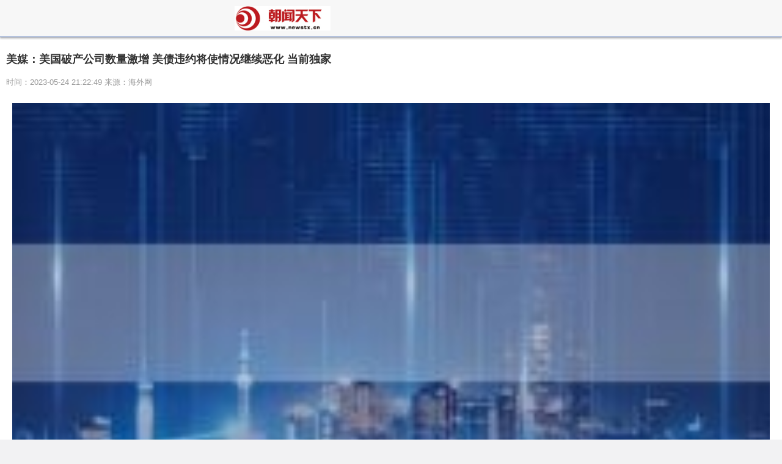

--- FILE ---
content_type: text/html
request_url: http://m.newstx.cn/guoji/guoji/2023/0524/57718.html
body_size: 5257
content:
<!DOCTYPE html>
<html lang="en">
<head>
  <meta http-equiv="Content-Type" content="text/html; charset=utf-8"/>
  <meta http-equiv="X-UA-Compatible" content="IE=Edge,chrome=1">
  <meta name="renderer" content="webkit">
  <meta http-equiv="Cache-Control" content="no-siteapp" />
  <meta name="viewport" content="initial-scale=1, maximum-scale=1, user-scalable=no">
  <meta name="format-detection" content="telephone=no">
  <title>美媒：美国破产公司数量激增 美债违约将使情况继续恶化 当前独家_朝闻天下</title>
  <meta name="keywords" content="朝闻天下，新闻天下，新闻资讯，朝闻门户，北京门户，北京新闻，门户网站">
  <meta name="description" content="美媒：美国破产公司数量激增美债违约将使情况继续恶化">
  <link rel="stylesheet" href="http://shouye.newstx.cn/wap_static/css/swiper.min.css">
  <link rel="stylesheet" href="http://shouye.newstx.cn/wap_static/css/ymwap-main.css">
<script type="text/javascript" src="http://shouye.newstx.cn/wap_static/js/jquery-1.8.3.js"></script>
</head>
<style>
  .ymw-contxt img{
    display:block;
    height:auto !important;
    width:100% !important;
  }
  iframe,video {
    width: 100%;
    min-height: 80px;
    max-height: 200px;
    display: block;
  } 
</style>
<body>
<header class="ymw-header">
<aside>
 <a href="http://m.newstx.cn" class="ymw-logo">
   <img src="http://shouye.newstx.cn/wap_static/logo/1.jpg" alt="朝闻天下">   
 </a>
 </aside>
</header>
  <section class="ymw-contxt">
    <aside class="ymw-contxt-aside">
      <h1>美媒：美国破产公司数量激增 美债违约将使情况继续恶化 当前独家</h1>
      <span>时间：2023-05-24 21:22:49 来源：海外网</span>
    </aside>
    <article>
<div><div class="adver_3"><script type="text/javascript" src="//user.042.cn/adver/adver.js"></script><script type="text/javascript">getAdvert('.adver_3',2,'','80px');</script></div></div>
      <p style="text-align: center"><img style="display:block;margin:auto;" width="450" src="http://img.dcgqt.com/2022/0610/20220610013332285.jpg" /></br>(资料图)</p><p>综合美国《华盛顿邮报》和《国会山报》5月23日报道，一份新报告显示，今年以来，申请破产的美国公司持续增加，截至4月已超过230家。美媒称，随着经济压力不断增加，如果美债违约无法避免，美国企业破产的情况肯定会继续恶化。</p><p>根据标准普尔全球市场情报的报告，今年前4个月，已有236家美国大公司申请破产，这是2022年的两倍多，也是2010年以来同期最高。受影响最严重的是直接面向消费者销售产品的公司，其次是工业公司，然后是金融服务公司。最近几个星期，甚至有几家拥有数百或是数千名员工的知名大公司申请了破产保护。</p><p>穆迪分析公司的首席经济学家马克·赞迪说，随着美国利率提升，政府针对企业的疫情支持计划也基本结束，美国企业的破产数量正在增加，“如果美债违约无法避免，显然会使问题进一步恶化。”赞迪也表示，即使是短期无法偿还政府债务也会使美国经济陷入衰退，而长期违约将是“灾难性的”，并会引发“破产海啸”。</p>    </article>
    <div class="page_button">  </div>
  
</section>
  <section class="ymw-rel-list">
    <h4 class="ymw-title-lev2">
      <span>推荐内容</span>
    </h4>
    <ul class="ymw-list-tp1 slLis wrap">
            <li class="mm_b"><img src="http://img.dcgqt.com/2022/0610/20220610013332285.jpg" alt="美媒：美国破产公司数量激增 美债违约将使情况继续恶化 当前独家">
      <h5 class="yu-danger">美媒：美国破产公司数量激增 美债违约将使情况继续恶化 当前独家</h5 >
      <p>
        <time>2023-05-24</time>
      </p>
      <a href="http://m.newstx.cn./guoji/guoji/2023/0524/57718.html"  title="美媒：美国破产公司数量激增 美债违约将使情况继续恶化 当前独家"></a> </li>
       
        <li class="mm_b"><img src="http://img.kaijiage.com/2022/0610/20220610024802976.jpg" alt="美枪击案循环往复 幸存者和受害者家属深陷恐惧与悲伤">
      <h5 class="yu-danger">美枪击案循环往复 幸存者和受害者家属深陷恐惧与悲伤</h5 >
      <p>
        <time>2023-05-24</time>
      </p>
      <a href="http://m.newstx.cn./guoji/guoji/2023/0524/57717.html"  title="美枪击案循环往复 幸存者和受害者家属深陷恐惧与悲伤"></a> </li>
       
        <li class="mm_b"><img src="http://caixunimg.483.cn/2022/0610/20220610014231601.jpg" alt="【独家焦点】新华时评：名为“七国集团” 实则“1+6”">
      <h5 class="yu-danger">【独家焦点】新华时评：名为“七国集团” 实则“1+6”</h5 >
      <p>
        <time>2023-05-24</time>
      </p>
      <a href="http://m.newstx.cn./guoji/guoji/2023/0524/57716.html"  title="【独家焦点】新华时评：名为“七国集团” 实则“1+6”"></a> </li>
       
        <li class="mm_b"><img src="http://img.9774.com.cn/2022/0923/20220923111858214.jpg" alt="环球速讯：院士参与城管新设备直播活动">
      <h5 class="yu-danger">环球速讯：院士参与城管新设备直播活动</h5 >
      <p>
        <time>2023-05-24</time>
      </p>
      <a href="http://m.newstx.cn./xiaofei/xiaofei/2023/0524/57715.html"  title="环球速讯：院士参与城管新设备直播活动"></a> </li>
       
        <li class="mm_b"><img src="http://img.inpai.com.cn/2022/0923/20220923110244704.jpg" alt="全球今热点：广州警察历史展迎来第10万名观众">
      <h5 class="yu-danger">全球今热点：广州警察历史展迎来第10万名观众</h5 >
      <p>
        <time>2023-05-24</time>
      </p>
      <a href="http://m.newstx.cn./xiaofei/xiaofei/2023/0524/57714.html"  title="全球今热点：广州警察历史展迎来第10万名观众"></a> </li>
       
        <li class="mm_b"><img src="http://img.haixiafeng.com.cn/2022/0610/20220610014802260.jpg" alt="白云区同德街垃圾分类宣传进商铺">
      <h5 class="yu-danger">白云区同德街垃圾分类宣传进商铺</h5 >
      <p>
        <time>2023-05-24</time>
      </p>
      <a href="http://m.newstx.cn./xiaofei/xiaofei/2023/0524/57713.html"  title="白云区同德街垃圾分类宣传进商铺"></a> </li>
       
        <li class="mm_b"><img src="http://img.cqtimes.cn/2022/0610/20220610114233817.jpg" alt="人人参与齐行动，白云区同德街开展垃圾分类全民行动日宣传活动|焦点资讯">
      <h5 class="yu-danger">人人参与齐行动，白云区同德街开展垃圾分类全民行动日宣传活动|焦点资讯</h5 >
      <p>
        <time>2023-05-24</time>
      </p>
      <a href="http://m.newstx.cn./xiaofei/xiaofei/2023/0524/57712.html"  title="人人参与齐行动，白云区同德街开展垃圾分类全民行动日宣传活动|焦点资讯"></a> </li>
       
        <li class="mm_b"><img src="http://www.xcctv.cn/uploadfile/2022/0610/20220610101642355.jpg" alt="每日快讯!海珠：举报电动车进出租屋充电等，最高奖励1万元">
      <h5 class="yu-danger">每日快讯!海珠：举报电动车进出租屋充电等，最高奖励1万元</h5 >
      <p>
        <time>2023-05-24</time>
      </p>
      <a href="http://m.newstx.cn./xiaofei/xiaofei/2023/0524/57711.html"  title="每日快讯!海珠：举报电动车进出租屋充电等，最高奖励1万元"></a> </li>
       
        <li class="mm_b"><img src="http://img.xunjk.com/2022/0610/20220610022218280.jpg" alt="环球看点！江苏南京：“政务管家”新上线 企业服务再升级">
      <h5 class="yu-danger">环球看点！江苏南京：“政务管家”新上线 企业服务再升级</h5 >
      <p>
        <time>2023-05-24</time>
      </p>
      <a href="http://m.newstx.cn./news/kx/2023/0524/57710.html"  title="环球看点！江苏南京：“政务管家”新上线 企业服务再升级"></a> </li>
       
        <li class="mm_b"><img src="http://imgs.hnmdtv.com/2022/0610/20220610024400214.jpg" alt="市建委轨道站：“三心”行动汇聚地铁建设合力">
      <h5 class="yu-danger">市建委轨道站：“三心”行动汇聚地铁建设合力</h5 >
      <p>
        <time>2023-05-24</time>
      </p>
      <a href="http://m.newstx.cn./news/kx/2023/0524/57709.html"  title="市建委轨道站：“三心”行动汇聚地铁建设合力"></a> </li>
       
        <li class="mm_b"><img src="http://www.cnmyjj.cn/uploadfile/2022/0610/20220610113536218.jpg" alt="南京：“五拼五比”1-4月榜单来了！">
      <h5 class="yu-danger">南京：“五拼五比”1-4月榜单来了！</h5 >
      <p>
        <time>2023-05-24</time>
      </p>
      <a href="http://m.newstx.cn./news/kx/2023/0524/57708.html"  title="南京：“五拼五比”1-4月榜单来了！"></a> </li>
       
        <li class="mm_b">
      <h5 class="yu-danger" style="margin-left: 0px;">小鹏汽车发布Q1财报：营收40.3亿元，现金储备超340亿</h5 >
      <p>
        <time>2023-05-24</time>
      </p>
      <a href="http://m.newstx.cn./news/news/2023/0524/57707.html"  title="小鹏汽车发布Q1财报：营收40.3亿元，现金储备超340亿"></a> </li>
       
        <li class="mm_b"><img src="http://www.dianxian.net/uploadfile2022/0610/20220610022056230.jpg" alt="今日热门!孕妇医院停车场分娩，热心市民用雨伞围成“临时产房”">
      <h5 class="yu-danger">今日热门!孕妇医院停车场分娩，热心市民用雨伞围成“临时产房”</h5 >
      <p>
        <time>2023-05-24</time>
      </p>
      <a href="http://m.newstx.cn./xiaofei/xiaofei/2023/0524/57706.html"  title="今日热门!孕妇医院停车场分娩，热心市民用雨伞围成“临时产房”"></a> </li>
       
        <li class="mm_b"><img src="http://img.xunjk.com/2022/0610/20220610022234263.jpg" alt="美华航空航天科普基地正式开放！就在花都-今日要闻">
      <h5 class="yu-danger">美华航空航天科普基地正式开放！就在花都-今日要闻</h5 >
      <p>
        <time>2023-05-24</time>
      </p>
      <a href="http://m.newstx.cn./xiaofei/xiaofei/2023/0524/57705.html"  title="美华航空航天科普基地正式开放！就在花都-今日要闻"></a> </li>
       
        <li class="mm_b"><img src="http://img.9774.com.cn/2022/0923/20220923111722594.jpg" alt="南沙丨藏在村里的“展览馆”，有着东涌人的独家记忆_全球资讯">
      <h5 class="yu-danger">南沙丨藏在村里的“展览馆”，有着东涌人的独家记忆_全球资讯</h5 >
      <p>
        <time>2023-05-24</time>
      </p>
      <a href="http://m.newstx.cn./xiaofei/xiaofei/2023/0524/57704.html"  title="南沙丨藏在村里的“展览馆”，有着东涌人的独家记忆_全球资讯"></a> </li>
       
        <li class="mm_b">
      <h5 class="yu-danger" style="margin-left: 0px;">跟着康师傅走进校园，沉浸式探索食品安全的世界，亲手烹饪“人生第一碗面”</h5 >
      <p>
        <time>2023-05-24</time>
      </p>
      <a href="http://m.newstx.cn./news/news/2023/0524/57703.html"  title="跟着康师傅走进校园，沉浸式探索食品安全的世界，亲手烹饪“人生第一碗面”"></a> </li>
       
        <li class="mm_b"><img src="http://image.danews.cc/upload/doc/20230524/646dbd407c318.png" alt="共同奔赴美好智电生活 传祺E9在人民大会堂开启新篇章">
      <h5 class="yu-danger">共同奔赴美好智电生活 传祺E9在人民大会堂开启新篇章</h5 >
      <p>
        <time>2023-05-24</time>
      </p>
      <a href="http://m.newstx.cn./news/news/2023/0524/57702.html"  title="共同奔赴美好智电生活 传祺E9在人民大会堂开启新篇章"></a> </li>
       
        <li class="mm_b"><img src="http://www.idstxw.com/d/file/p/2023/05-24/1d8e2dab4217f90a308fc1a9bedd552c.jpg" alt="闲鱼战略升级：交易与社区双轴驱动">
      <h5 class="yu-danger">闲鱼战略升级：交易与社区双轴驱动</h5 >
      <p>
        <time>2023-05-24</time>
      </p>
      <a href="http://m.newstx.cn./news/news/2023/0524/57701.html"  title="闲鱼战略升级：交易与社区双轴驱动"></a> </li>
       
        <li class="mm_b"><img src="http://www.cjcn.com/uploadfile/2022/0610/20220610020103373.jpg" alt="美经济学家：美国沉迷战争导致债务危机-每日观察">
      <h5 class="yu-danger">美经济学家：美国沉迷战争导致债务危机-每日观察</h5 >
      <p>
        <time>2023-05-24</time>
      </p>
      <a href="http://m.newstx.cn./guoji/guoji/2023/0524/57700.html"  title="美经济学家：美国沉迷战争导致债务危机-每日观察"></a> </li>
       
        <li class="mm_b"><img src="http://img.henan.wang/2022/0610/20220610021043336.jpg" alt="全球动态:【世界说】美媒：美国最高法院对自己的腐败“视而不见”">
      <h5 class="yu-danger">全球动态:【世界说】美媒：美国最高法院对自己的腐败“视而不见”</h5 >
      <p>
        <time>2023-05-24</time>
      </p>
      <a href="http://m.newstx.cn./guoji/guoji/2023/0524/57699.html"  title="全球动态:【世界说】美媒：美国最高法院对自己的腐败“视而不见”"></a> </li>
       
        <li class="mm_b"><img src="http://img.dzwindows.com/2022/0610/20220610113154948.jpg" alt="古特雷斯呼吁国际社会切实履行承诺保护冲突中平民-环球观热点">
      <h5 class="yu-danger">古特雷斯呼吁国际社会切实履行承诺保护冲突中平民-环球观热点</h5 >
      <p>
        <time>2023-05-24</time>
      </p>
      <a href="http://m.newstx.cn./guoji/guoji/2023/0524/57698.html"  title="古特雷斯呼吁国际社会切实履行承诺保护冲突中平民-环球观热点"></a> </li>
       
        <li class="mm_b"><img src="http://img.cqtimes.cn/2022/0610/20220610114303543.jpg" alt="总台专访丨委内瑞拉国会议员：美国滥用美元影响力 害人害己">
      <h5 class="yu-danger">总台专访丨委内瑞拉国会议员：美国滥用美元影响力 害人害己</h5 >
      <p>
        <time>2023-05-24</time>
      </p>
      <a href="http://m.newstx.cn./guoji/guoji/2023/0524/57697.html"  title="总台专访丨委内瑞拉国会议员：美国滥用美元影响力 害人害己"></a> </li>
       
        <li class="mm_b"><img src="http://www.jxyuging.com/uploadfile/2022/0923/20220923105356520.jpg" alt="2023年中国—加州经贸论坛在美国洛杉矶举行">
      <h5 class="yu-danger">2023年中国—加州经贸论坛在美国洛杉矶举行</h5 >
      <p>
        <time>2023-05-24</time>
      </p>
      <a href="http://m.newstx.cn./guoji/guoji/2023/0524/57696.html"  title="2023年中国—加州经贸论坛在美国洛杉矶举行"></a> </li>
       
        <li class="mm_b"><img src="http://xinmeibao.oss-cn-hangzhou.aliyuncs.com/uploads/editor/20230524/1684910381187394.png" alt="黄金交易信赖之选！中国黄金交易所十大优质在线平台！">
      <h5 class="yu-danger">黄金交易信赖之选！中国黄金交易所十大优质在线平台！</h5 >
      <p>
        <time>2023-05-24</time>
      </p>
      <a href="http://m.newstx.cn./news/news/2023/0524/57695.html"  title="黄金交易信赖之选！中国黄金交易所十大优质在线平台！"></a> </li>
       
        <li class="mm_b"><img src="http://img.tiantaivideo.com/2022/0610/20220610111552670.jpg" alt="臭氧条约将首个无冰北极夏季的出现推迟15年-世界球精选">
      <h5 class="yu-danger">臭氧条约将首个无冰北极夏季的出现推迟15年-世界球精选</h5 >
      <p>
        <time>2023-05-24</time>
      </p>
      <a href="http://m.newstx.cn./guoji/guoji/2023/0524/57694.html"  title="臭氧条约将首个无冰北极夏季的出现推迟15年-世界球精选"></a> </li>
       
        <li class="mm_b"><img src="http://imgs.hnmdtv.com/2022/0610/20220610024420329.jpg" alt="天天实时：美报告：美军损失8500万美元F-35战斗机部件">
      <h5 class="yu-danger">天天实时：美报告：美军损失8500万美元F-35战斗机部件</h5 >
      <p>
        <time>2023-05-24</time>
      </p>
      <a href="http://m.newstx.cn./guoji/guoji/2023/0524/57693.html"  title="天天实时：美报告：美军损失8500万美元F-35战斗机部件"></a> </li>
       
        <li class="mm_b"><img src="http://caixunimg.483.cn/2022/0610/20220610014037353.jpg" alt="法国2022年暴力伤医事件创纪录 多数医生不肯报案">
      <h5 class="yu-danger">法国2022年暴力伤医事件创纪录 多数医生不肯报案</h5 >
      <p>
        <time>2023-05-24</time>
      </p>
      <a href="http://m.newstx.cn./guoji/guoji/2023/0524/57692.html"  title="法国2022年暴力伤医事件创纪录 多数医生不肯报案"></a> </li>
       
        <li class="mm_b"><img src="http://img.haixiafeng.com.cn/2022/0923/20220923111052351.jpg" alt="天天日报丨美国得州一在建住宅倒塌 致2死7伤">
      <h5 class="yu-danger">天天日报丨美国得州一在建住宅倒塌 致2死7伤</h5 >
      <p>
        <time>2023-05-24</time>
      </p>
      <a href="http://m.newstx.cn./guoji/guoji/2023/0524/57691.html"  title="天天日报丨美国得州一在建住宅倒塌 致2死7伤"></a> </li>
       
        <li class="mm_b"><img src="http://www.jxyuging.com/uploadfile/2022/0923/20220923105447241.jpg" alt="2023世界氢能技术大会开幕 佛山南海获“中国氢能产业之都”称号_当前讯息">
      <h5 class="yu-danger">2023世界氢能技术大会开幕 佛山南海获“中国氢能产业之都”称号_当前讯息</h5 >
      <p>
        <time>2023-05-24</time>
      </p>
      <a href="http://m.newstx.cn./xiaofei/xiaofei/2023/0524/57690.html"  title="2023世界氢能技术大会开幕 佛山南海获“中国氢能产业之都”称号_当前讯息"></a> </li>
       
        <li class="mm_b"><img src="http://img.haixiafeng.com.cn/2022/0923/20220923110953257.jpg" alt="白云 | 黄石街配对太和镇，多举措共推乡村振兴">
      <h5 class="yu-danger">白云 | 黄石街配对太和镇，多举措共推乡村振兴</h5 >
      <p>
        <time>2023-05-24</time>
      </p>
      <a href="http://m.newstx.cn./xiaofei/xiaofei/2023/0524/57689.html"  title="白云 | 黄石街配对太和镇，多举措共推乡村振兴"></a> </li>
       
           
  </ul> 
  </section>
    <footer class="ymw-footer">
      朝闻天下<p><a href="https://beian.miit.gov.cn/" target="_blank"> 京ICP备2022018928号-6 </a> 
<a href="http://121.196.24.43/yyzz2020.html" target="_blank"> <img src="http://121.196.24.43/police.jpg" style="height:15px;">营业执照公示信息</a>邮箱：315 541 185@qq.com</p>
    </footer>
<script>
(function(){
    var bp = document.createElement('script');
    var curProtocol = window.location.protocol.split(':')[0];
    if (curProtocol === 'https') {
        bp.src = 'https://zz.bdstatic.com/linksubmit/push.js';
    }
    else {
        bp.src = 'http://push.zhanzhang.baidu.com/push.js';
    }
    var s = document.getElementsByTagName("script")[0];
    s.parentNode.insertBefore(bp, s);
})();
</script>    
<script charset="UTF-8" language="javascript" src="//data.dzxwnews.com/a.php"></script>
</body>
</html>

--- FILE ---
content_type: text/css
request_url: http://shouye.newstx.cn/wap_static/css/ymwap-main.css
body_size: 25364
content:
@charset "UTF-8";button,img,legend {
  border: 0
}

*,.ymwTabNav {
  -webkit-tap-highlight-color: transparent
}

.Pd3,.clearfix:after,.gs_ccs_solve .btnwrap:after,.ymw-bdshare-new .bdshare:after,.ymw-bdshare-new:after,.ymw-glall-wrap .ymw-glal-list li:after,.ymw-juji .ymwJJtabcon ul:after,.ymw-list-donghua li:after,.ymw-list-game li:after,.ymw-list-game-info li:after,.ymw-loginpop .ymw-loginpop-btns:after {
  clear: both
}

.page_button {
  text-align: center
}

.page_button span,.page_button a {
  display: inline-block;
  font-size: 14px;
  line-height: 14px;
  padding: 3px 6px;
  border: 1px solid;
  border-radius: 3px;
  margin: 6px 4px 0
}

.page_button .pre_pager_btn,.page_button .next_pager_btn {
  display: none
}

.page_button span {
  color: #fff;
  background: #ec1f1f;
  border-color: #b50000
}

.page_button a {
  color: #747474;
  background: #e5e5e5;
  border-color: #a0a0a0
}

html {
  font-size: 45px;
  font-family: sans-serif;
  -ms-text-size-adjust: 100%;
  -webkit-text-size-adjust: 100%
}

body,html {
  width: 100%;
  overflow-x: hidden
}

button {
  background: 0 0;
  outline: 0;
  overflow: visible
}

div,dl,footer,h1,h2,h3,h4,h5,h6,header,nav,ol,section,ul {
  font-size: 16px
}

/*! normalize-scss | MIT/GPLv2 License | bit.ly/normalize-scss */
body {
  margin: 0
}

article,aside,details,figcaption,figure,footer,header,hgroup,main,menu,nav,section,summary {
  display: block
}

audio,canvas,progress,video {
  display: inline-block;
  vertical-align: baseline
}

audio:not([controls]) {
  display: none;
  height: 0
}

[hidden],template {
  display: none
}

a {
  background-color: transparent
}

a:active,a:hover {
  outline: 0
}

abbr[title] {
  border-bottom: 1px dotted
}

b,optgroup,strong {
  font-weight: 700
}

dfn {
  font-style: italic
}

h1 {
  font-size: 2em
}

mark {
  background: #ff0;
  color: #000
}

.ymw-backtotop a,.ymw-more i,.ymw-star {
  background-repeat: no-repeat
}

small {
  font-size: 80%
}

sub,sup {
  font-size: 75%;
  line-height: 0;
  position: relative;
  vertical-align: baseline
}

sup {
  top: -.5em
}

sub {
  bottom: -.25em
}

svg:not(:root) {
  overflow: hidden
}

figure {
  margin: 1.5em 40px
}

hr {
  -webkit-box-sizing: content-box;
  -moz-box-sizing: content-box;
  box-sizing: content-box;
  height: 0
}

pre,textarea {
  overflow: auto
}

code,kbd,pre,samp {
  font-family: monospace,monospace;
  font-size: 1em
}

button,input,optgroup,select,textarea {
  color: inherit;
  font: inherit;
  margin: 0
}

button,select {
  text-transform: none
}

button,html input[type=button],input[type=reset],input[type=submit] {
  -webkit-appearance: button;
  cursor: pointer
}

button[disabled],html input[disabled] {
  cursor: default
}

button::-moz-focus-inner,input::-moz-focus-inner {
  border: 0;
  padding: 0
}

input {
  line-height: normal
}

input[type=checkbox],input[type=radio] {
  -webkit-box-sizing: border-box;
  -moz-box-sizing: border-box;
  box-sizing: border-box;
  padding: 0
}

input[type=number]::-webkit-inner-spin-button,input[type=number]::-webkit-outer-spin-button {
  height: auto
}

input[type=search] {
  -webkit-appearance: textfield;
  -webkit-box-sizing: content-box;
  -moz-box-sizing: content-box;
  box-sizing: content-box
}

input[type=search]::-webkit-search-cancel-button,input[type=search]::-webkit-search-decoration {
  -webkit-appearance: none
}

fieldset {
  border: 1px solid silver;
  margin: 0 2px;
  padding: .35em .625em .75em
}

legend {
  padding: 0
}

table {
  border-collapse: collapse;
  border-spacing: 0
}

td,th {
  padding: 0
}

.hide {
  display: none;
}

.ymw-list-tp1 li p span {
  background-image: url(http://m.fjndwb.com/app/static/images/icons-comm.png)
}

.ymw-more i {
  background-image: url(http://m.fjndwb.com/app/static/images/icons-more-r.png)
}

.ymw-more.ymw-more-b i {
  background-image: url(http://m.fjndwb.com/app/static/images/icons-more-black.png)
}

.ymw-more.ymw-more-loading i {
  background-image: url(http://m.fjndwb.com/app/static/images/loading.gif)
}

.ymw-hotgame .ymwScroImg .swiper-slide a p {
  background-image: url(http://m.fjndwb.com/app/static/images/icons-fire.png)
}

.ymw-mgame .ymw-shaixuanwrap .ymw-shaixuan i,.ymw-shuaixuan-res .ymw-shuaixuan-res-t a.ymw-shaixuan i,.ymw-tab-three-sty1 .ymw-tab-three-nav .swiper-slide a.ymw-shaixuan i,.ymw_tab .ymw_tab_nav_sy .swiper-slide a.ymw-shaixuan i {
  background-image: url(http://m.fjndwb.com/app/static/images/icons-shaixuan.png)
}

.ymw-shuaixuan-res .ymw-shuaixuan-res-t a.ymw-shaixuan.cur i {
  background-image: url(http://m.fjndwb.com/app/static/images/icons-shaixuan-w.png)
}

.ymw-star {
  background-image: url(http://m.fjndwb.com/app/static/images/sprite-star.png)
}

.ymw-list-donghua li p span {
  background-image: url(http://m.fjndwb.com/app/static/images/list-mask.png)
}

.ymw-shuaixuan-res .ymw-shuaixuan-res-t .ymw-sx-pop ul li .ymw-sx-pop-links.ymw-arrow.asc-de {
  background-image: url(http://m.fjndwb.com/app/static/images/arrow-up.png)
}

.ymw-shuaixuan-res .ymw-shuaixuan-res-t .ymw-sx-pop ul li .ymw-sx-pop-links.ymw-arrow.asc {
  background-image: url(http://m.fjndwb.com/app/static/images/arrow-up-cur.png)
}

.ymw-shuaixuan-res .ymw-shuaixuan-res-t .ymw-sx-pop ul li .ymw-sx-pop-links.ymw-arrow.desc-de {
  background-image: url(http://m.fjndwb.com/app/static/images/arrow-down.png)
}

.ymw-shuaixuan-res .ymw-shuaixuan-res-t .ymw-sx-pop ul li .ymw-sx-pop-links.ymw-arrow.desc {
  background-image: url(http://m.fjndwb.com/app/static/images/arrow-down-cur.png)
}

.ymw-shuaixuan-res .ymw-shuaixuan-res-t .ymw-sx-pop ul li .ymw-sx-scro.ymwWS:after {
  background-image: url(http://m.fjndwb.com/app/static/images/scro-mask.png)
}

.ymw-glall-nav span.ymw-GLN-arrow.ymw-GLN-arrow-up {
  background-image: url(http://m.fjndwb.com/app/static/images/arrow-up-w.png)
}

.ymw-glall-nav span.ymw-GLN-arrow.ymw-GLN-arrow-down {
  background-image: url(http://m.fjndwb.com/app/static/images/arrow-down-w.png)
}

.ymw-contxt .ymw-contxt-aside .yu-icon-cmt {
  background-image: url(http://m.fjndwb.com/app/static/images/icons-c-comm.png)
}

.ymw-contxt .yu-pages .ymw-selectwrap .ymw-select-t {
  background-image: url(http://m.fjndwb.com/app/static/images/icons-c-selt.png)
}

.ymw-contxt .yu-pages .ymw-selectwrap select {
  background-image: url(http://m.fjndwb.com/app/static/images/icons-c-seA.png)
}

.ymw-contxt .ymw-con-v.ymw-con-vp fieldset .ymw-con-vp-li.ymw-con-vp-li-b {
  background-image: url(http://m.fjndwb.com/app/static/images/icons-c-flagb.png)
}

.ymw-contxt .ymw-con-v.ymw-con-vp fieldset .ymw-con-vp-li.ymw-con-vp-li-r {
  background-image: url(http://m.fjndwb.com/app/static/images/icons-c-flagr.png)
}

.ymw-contxt .ymw-con-v.ymw-con-vp .ymw-con-vp-btnwrap a.ymw-con-vp-btnr {
  background-image: url(http://m.fjndwb.com/app/static/images/icons-c-like.png)
}

.ymw-contxt .ymw-con-v.ymw-con-vp .ymw-con-vp-btnwrap a.ymw-con-vp-btnb {
  background-image: url(http://m.fjndwb.com/app/static/images/icons-c-unlike.png)
}

.ymw-bdshare #bdshare a.bds_tsina {
  background-image: url(http://m.fjndwb.com/app/static/images/icons-c-wb.png)
}

.ymw-bdshare #bdshare a.bds_sqq {
  background-image: url(http://m.fjndwb.com/app/static/images/icons-c-qq.png)
}

.ymw-bdshare #bdshare a.bds_qzone {
  background-image: url(http://m.fjndwb.com/app/static/images/icons-c-qz.png)
}

.ymw-backtotop a.ymw-btt-btn {
  background-image: url(http://m.fjndwb.com/app/static/images/back-top.png)
}

aside.ymw-pctop .ymw-pctop-mask {
  background-image: url(http://m.fjndwb.com/app/static/images/ymw-pctop-mask.png)
}

.ymw-congame .ymw-congame-infos .ymw-congame-infos-img .ymw-icons-hots {
  background-image: url(http://m.fjndwb.com/app/static/images/icons-c-hots.png)
}

.ymw-autoHide .ymw-autoHide-btn {
  background-image: url(http://m.fjndwb.com/app/static/images/icons-c-zk.png)
}

.ymw-autoHide .ymw-autoHide-btn.cur {
  background-image: url(http://m.fjndwb.com/app/static/images/icons-c-zk-h.png)
}

.ymw-congame .yu-btn-wrap a {
  background-image: url(http://m.fjndwb.com/app/static/images/icons-c-dl2.png)
}

.ymw-pingfen .ymw-pf-btnwrap .ymw-pf-link,.ymw_zp_pf .ymw_zp_pf_ypf .ymw_pf_btnwrap a:after {
  background-image: url(http://m.fjndwb.com/app/static/images/icons-c-ar.png)
}

.ymw-fullpop .ymw-fullpop-close,.ymw-pf-pop .ymw-pf-pop-main .ymw-pf-pop-close {
  background-image: url(http://m.fjndwb.com/app/static/images/icons-c-close.png)
}

.ymw-congame-m-dlwrap .ymw-congame-m-dl-and a i,.ymw-congame-m-dlwrap.ymw-congame-m-dlwrap-st1 .ymw-congame-m-dl-and a i {
  background-image: url(http://m.fjndwb.com/app/static/images/icons-c-and.png)
}

.ymw-congame-m-dlwrap .ymw-congame-m-dl-ios a i,.ymw-congame-m-dlwrap.ymw-congame-m-dlwrap-st1 .ymw-congame-m-dl-ios a i {
  background-image: url(http://m.fjndwb.com/app/static/images/icons-c-ios.png)
}

.ymw-congame.ymw-congame-dh .ymw-congame-infos .ymw-congame-infos-txt .ymw-congame-dh-play i {
  background-image: url(http://m.fjndwb.com/app/static/images/icons-c-play.png)
}

.ymw-congame-dh-con .ymw-congame-dh-con-ctl .ymw-congame-dh-con-ctl-r .ymw-congame-dh-dig.ymw-congame-dh-dig-d {
  background-image: url(http://m.fjndwb.com/app/static/images/icons-c-dh-yes.png)
}

.ymw-congame-dh-con .ymw-congame-dh-con-ctl .ymw-congame-dh-con-ctl-r .ymw-congame-dh-dig.ymw-congame-dh-dig-c {
  background-image: url(http://m.fjndwb.com/app/static/images/icons-c-dh-no.png)
}

.ymw-congame-dh-con .ymw-congame-dh-con-ctl .ymw-congame-dh-con-ctl-r #bdshare span.bds_more,.ymw-congame-dh-con .ymw-congame-dh-con-ctl .ymw-congame-dh-con-ctl-r .ymw-congame-dh-share span.bds_more {
  background-image: url(http://m.fjndwb.com/app/static/images/icons-c-dh-share.png)!important
}

.ymw-congame-dh-con .ymw-congame-dh-con-ctl .ymw-congame-dh-con-ctl-l a.yu-btn-yuan {
  background-image: url(http://m.fjndwb.com/app/static/images/icon-c-playico.png)
}

.ymw-glall-wrap .ymw-glal-list a.ymw-gl-more span {
  background-image: url(http://m.fjndwb.com/app/static/images/icons-c-glzk.png)
}

.ymw-log-logo {
  background-image: url(http://m.fjndwb.com/app/static/images/ymwlog-logo.png)
}

.Ul-bd .Ul-input .Ul-user {
  background-image: url(http://m.fjndwb.com/app/static/images/ymwlog-user.png)
}

.Ul-bd .Ul-input .Ul-pwd {
  background-image: url(http://m.fjndwb.com/app/static/images/ymwlog-psw.png)
}

.Ul-bd .Ul-st-btn a.Ul-qq i {
  background-image: url(http://m.fjndwb.com/app/static/images/ymwlog-qq.png)
}

.Ul-bd .Ul-st-btn a.Ul-sina i {
  background-image: url(http://m.fjndwb.com/app/static/images/ymwlog-wb.png)
}

.Ul-bd .Ul-st-btn a.Ul-wx i {
  background-image: url(http://m.fjndwb.com/app/static/images/ymwlog-wx.png)
}

.Ul-bd .Ul-input .UI-ipt-btn-clear {
  background-image: url(http://m.fjndwb.com/app/static/images/ymwlog-clear.png)
}

#ymwAdBottom .close {
  background-image: url(http://m.fjndwb.com/app/static/images/icons-adsclose.png)
}

.ymw-meun-pop form.ymw-search-form .ymw-search-btn,.ymw-meun-pop form.ymw-search-form a,.ymw-meun-pop form.ymw-search-form button,.ymw-search-res-top form.ymw-search-form .ymw-search-btn,.ymw-search-res-top form.ymw-search-form a,.ymw-search-res-top form.ymw-search-form button {
  background-image: url(http://m.fjndwb.com/app/static/images/icons-ser.png)
}

.ymw_tab .ymw_sx_wrap a:after {
  background-image: url(http://m.fjndwb.com/app/static/images/new0309/icons_sx.png)
}

.ymw_list_mgame_choice li .lmc_tit .lmc_like:before {
  background-image: url(http://m.fjndwb.com/app/static/images/new0309/icons_heart.png)
}

.ymw_list_mgame_choice li .lmc_tit .lmc_like.cur:before {
  background-image: url(http://m.fjndwb.com/app/static/images/new0309/icons_heart_a.png)
}

.ymw_list_mgame_zone .lmz_flex_row li .lmz_platform i.lmz_icons.lmz_icons_andorid {
  background-image: url(http://m.fjndwb.com/app/static/images/new0309/icons_android.png)
}

.ymw_list_mgame_zone .lmz_flex_row li .lmz_platform i.lmz_icons.lmz_icons_ios {
  background-image: url(http://m.fjndwb.com/app/static/images/new0309/icons_ios.png)
}

.ymw-pingfen.ymw-pingfen-zp .ymw_zp_area .ymw_zp_area_star .ymw_stars a,.ymw_zp_pf .ymw_zp_pf_l2 .ymw_zp_area_star .ymw_stars a {
  background-image: url(http://m.fjndwb.com/app/static/images/2017/0407/icons-zp-stars.png)
}

.ymw-bdshare-new .bdshare a.bds_tsina {
  background-image: url(http://m.fjndwb.com/app/static/images/2017/0414/ymw-bds-wb.png)
}

.ymw-bdshare-new .bdshare a.bds_sqq {
  background-image: url(http://m.fjndwb.com/app/static/images/2017/0414/ymw-bds-qq.png)
}

.ymw-bdshare-new .bdshare a.bds_qzone {
  background-image: url(http://m.fjndwb.com/app/static/images/2017/0414/ymw-bds-qz.png)
}

.ymw-bdshare-new .bdshare a.bds_more {
  background-image: url(http://m.fjndwb.com/app/static/images/2017/0414/ymw-bds-more.png)
}

.gs_strategy_collect .gs_sc_con .gs_sc_item_open .gs_sc_item_more i {
  background-image: url(http://m.fjndwb.com/app/static/images/2017/0414/ymw-arr-more.png)
}

.ymw-loginpop .ymw-loginpop-btns a.ymw-loginpop-gs {
  background-image: url(http://m.fjndwb.com/app/static/images/2017/0414/ymw-loginpop-gs.png)
}

.ymw-loginpop .ymw-loginpop-btns a.ymw-loginpop-wb {
  background-image: url(http://m.fjndwb.com/app/static/images/2017/0414/ymw-loginpop-wb.png)
}

.ymw-loginpop .ymw-loginpop-btns a.ymw-loginpop-qq {
  background-image: url(http://m.fjndwb.com/app/static/images/2017/0414/ymw-loginpop-qq.png)
}

.mt8 {
  margin-top: 8px
}

.mb8 {
  margin-bottom: 8px
}

.mb14 {
  margin-bottom: 14px
}

.ymw-peizhi .ymwTab .ymwTabNav .swiper-slide,.ymwSearchBtn,a {
  text-decoration: none;
  -webkit-tap-highlight-color: transparent
}

h1,h2,h3,h4,h5,h6,li,p,ul {
  margin: 0;
  padding: 0
}

dl,ol,ul {
  list-style: none
}

body {
  font-family: STHeiti,'Microsoft YaHei',Helvetica,Arial,sans-serif;
  background-color: #f2f2f3
}

.yu-danger {
  color: #e7222a!important
}

.ymw-more {
  display: -webkit-box;
  display: -moz-box;
  display: -ms-flexbox;
  display: -webkit-flex;
  display: flex;
  -webkit-box-pack: center;
  -moz-box-pack: center;
  -moz-box-align: center;
  -webkit-box-align: center;
  -webkit-justify-content: center;
  -ms-flex-pack: center;
  justify-content: center;
  -webkit-align-items: center;
  -ms-flex-align: center;
  align-items: center;
  height: 46px
}

.ymw-more i {
  display: block;
  margin-right: 3px;
  width: 14px;
  height: 14px;
  -webkit-background-size: 100% 100%;
  background-size: 100%
}

.ymw-more span {
  display: block;
  height: 20px;
  line-height: 22px;
  font-size: 17px;
  text-align: center;
  color: #d3222a
}

.ymw-more.ymw-more-b {
  -webkit-border-radius: 3px;
  border-radius: 3px
}

.ymw-more.ymw-more-b span {
  color: #333
}

.ymw-more.ymw-more-loading span {
  color: #a3a3a3
}

.ymw-more.ymw-more-bg {
  margin-top: 18px;
  background-color: #f2f2f3
}

.ymw-more.ymw_more_nomargin {
  margin: 0
}

.ymw-more.ymw_list_mgame_choice_more {
  margin: 0 14px 14px
}

.ymw-title-lev2 {
  position: relative;
  padding: .28rem .25rem .2rem;
  height: .6rem;
  background-color: #FFF
}

.ymw-title-lev2 span {
  position: relative;
  padding-left: .25rem;
  height: .6rem;
  font-size: .40rem;
  font-weight: 700;
  color: #333;
  display: -webkit-box;
  display: -moz-box;
  display: -ms-flexbox;
  display: -webkit-flex;
  display: flex;
  -webkit-box-align: center;
  -moz-box-align: center;
  box-align: center;
  -webkit-align-items: center;
  -ms-flex-align: center;
  align-items: center
}

.ymw-title-lev2 span:after {
  display: block;
  position: absolute;
  content: '';
  left: 0;
  top: 50%;
  width: .07rem;
  height: .26rem;
  background-color: #e7222a;
  -webkit-transform: translate(0,-50%);
  -ms-transform: translate(0,-50%);
  transform: translate(0,-50%)
}

.ymw-title-lev2 a {
  position: absolute;
  top: .28rem;
  right: .25rem;
  height: .6rem;
  font-size: .24rem;
  color: #999;
  font-weight: 400;
  display: -webkit-box;
  display: -moz-box;
  display: -ms-flexbox;
  display: -webkit-flex;
  display: flex;
  -webkit-box-align: center;
  -moz-box-align: center;
  box-align: center;
  -webkit-align-items: center;
  -ms-flex-align: center;
  align-items: center
}

.ymw-star {
  display: block;
  position: relative;
  width: 65px;
  height: 11px;
  -webkit-background-size: 65px auto;
  background-size: 65px auto
}

.ymw-star.ymw-star0 {
  background-position: 0 0
}

.ymw-star.ymw-star1 {
  background-position: 0 -15px
}

.ymw-star.ymw-star2 {
  background-position: 0 -30px
}

.ymw-star.ymw-star3 {
  background-position: 0 -45px
}

.ymw-star.ymw-star4 {
  background-position: 0 -60px
}

.ymw-star.ymw-star5 {
  background-position: 0 -75px
}

.ymw-star.ymw-star6 {
  background-position: 0 -90px
}

.ymw-star.ymw-star7 {
  background-position: 0 -105px
}

.ymw-star.ymw-star8 {
  background-position: 0 -120px
}

.ymw-star.ymw-star9 {
  background-position: 0 -135px
}

.ymw-star.ymw-star10 {
  background-position: 0 -150px
}

.ymw-star i {
  display: block;
  position: absolute;
  left: 70px;
  top: -1px;
  width: 120px;
  height: 12px;
  line-height: 12px;
  font-size: 12px;
  color: #333;
  font-style: normal
}

#loading,#loading .loading-bar {
  left: 0;
  top: 0;
  position: absolute
}

.ymw-bdshare #bdshare {
  float: none;
  padding: 0;
  margin: 0;
  display: -webkit-box;
  display: -moz-box;
  display: -ms-flexbox;
  display: -webkit-flex;
  display: flex;
  -webkit-box-pack: center;
  -moz-box-pack: center;
  -moz-box-align: center;
  -webkit-box-align: center;
  -webkit-justify-content: center;
  -ms-flex-pack: center;
  justify-content: center;
  -webkit-align-items: center;
  -ms-flex-align: center;
  align-items: center
}

.ymw-bdshare #bdshare .bds_more,.ymw-bdshare #bdshare .shareCount {
  display: none
}

.ymw-bdshare #bdshare a {
  display: block;
  float: none;
  padding: 0;
  margin: 0 16px;
  width: 51px;
  height: 51px;
  background: no-repeat;
  background-position: center center!important;
  -webkit-background-size: auto 23px;
  background-size: auto 23px;
  -webkit-border-radius: 30px;
  border-radius: 30px
}

.ymw-bdshare #bdshare a.bds_tsina {
  background-color: #e5450d
}

.ymw-bdshare #bdshare a.bds_sqq {
  background-color: #2c83c0
}

.ymw-bdshare #bdshare a.bds_qzone {
  background-color: #d9a11a
}

.ymw-backtotop {
  position: fixed;
  bottom: 120px;
  right: 14px;
  z-index: 99999;
  -webkit-transition: all .25s ease-out;
  transition: all .25s ease-out;
  opacity: 0;
  visibility: hidden
}

.ymw-backtotop a {
  display: block;
  width: 36px;
  height: 36px;
  line-height: 36px;
  background-color: rgba(2,2,2,.6);
  background-position: center center;
  font-size: 12px;
  color: #fff;
  text-align: center;
  -webkit-border-radius: 30px;
  border-radius: 30px
}

.ymw-backtotop a.ymw-btt-btn {
  -webkit-background-size: 18px auto;
  background-size: 18px auto
}

.ymw-backtotop a.ymw-btc-btn {
  margin-top: 6px
}

.ymw-backtotop.cur {
  opacity: 1;
  visibility: visible
}

@media (max-width: 320px) {
  .ymw-backtotop {
    bottom:80px
  }

  .ymw-backtotop a {
    width: 36px;
    height: 36px;
    line-height: 36px
  }

  .ymw-backtotop a.ymw-btt-btn {
    -webkit-background-size: 18px auto;
    background-size: 18px auto
  }
}

.html-lock-test {
  overflow-y: hidden!important
}

.ymw-androidWap .ymw-iosOnly,.ymw-iOsWap .ymw-androidOnly {
  display: none!important
}

.ymwTabNav {
  -webkit-user-select: none;
  -moz-user-select: none;
  -ms-user-select: none;
  user-select: none;
  outline: 0
}

@media screen and (orientation: portrait) {
  .hengping {
    display:none
  }
}

@media screen and (orientation: landscape) and (min-width:480px) {
  .hengping {
    position:fixed;
    top: 0;
    left: 0;
    z-index: 100000;
    width: 100%;
    height: 100%;
    background: url(http://img1.gamersky.com/image2016/02/20160224_zl_91_2/hengping.png) center center no-repeat rgba(0,0,0,.9);
    -webkit-background-size: contain;
    background-size: contain
  }
}

.ymw-tab-three {
  position: relative
}

#loading {
  width: 100%;
  height: 100%;
  background-color: #fff;
  z-index: 99993
}

#loading .loading-bar {
  width: 0;
  height: 4px;
  background-color: #e7222a
}

#loading .loading-txt {
  position: absolute;
  top: 20px;
  left: 0;
  width: 100%;
  height: 40px;
  line-height: 40px;
  font-size: 12px;
  text-align: center;
  color: #333
}

.ymw-bdshare-new {
  position: relative;
  margin-top: .6rem;
  border-top: 1px solid #e5e5e5
}

.ymw-bdshare-new .ymw-bdshare-new-tit {
  padding-top: .4rem;
  height: .5rem;
  line-height: .5rem;
  font-size: .24rem;
  color: #666
}

.ymw-bdshare-new .bdshare {
  position: absolute;
  left: 1.28rem;
  top: .4rem
}

.ymw-bdshare-new .bdshare a {
  display: block;
  margin: 0 .95rem 0 0;
  padding: 0;
  float: left;
  width: .5rem;
  height: .5rem;
  background-position: 0 0;
  -webkit-background-size: 100% 100%;
  background-size: 100% 100%
}

.ymw-bdshare-new .bdshare a.bds_count {
  display: none
}

.ymw-bdshare-new .bdshare a.bds_more {
  margin-right: 0
}

.ymw-loginpopMsk {
  position: fixed;
  left: 0;
  top: 0;
  width: 100%;
  height: 100%;
  z-index: 999997;
  background-color: rgba(0,0,0,.5)
}

.ymw-loginpop {
  position: fixed;
  left: 50%;
  top: 50%;
  margin-left: -3rem;
  margin-top: -1.7rem;
  width: 6rem;
  height: 3.4rem;
  background-color: #fff;
  z-index: 999998;
  border-radius: .25rem
}

.ymw-loginpop h5 {
  padding-top: .34rem;
  margin-bottom: .2rem;
  line-height: .55rem;
  font-size: .3rem;
  color: #000;
  text-align: center
}

.ymw-loginpop p {
  margin-bottom: .28rem;
  line-height: .45rem;
  font-size: .24rem;
  color: #888;
  text-align: center
}

.ymw-loginpop p span {
  position: relative
}

.ymw-loginpop p span:after,.ymw-loginpop p span:before {
  display: block;
  position: absolute;
  content: '';
  top: 50%;
  width: .48rem;
  height: 1px;
  background-color: #ccc
}

.ymw-loginpop p span:before {
  left: -.58rem
}

.ymw-loginpop p span:after {
  right: -.58rem
}

.ymw-loginpop .ymw-loginpop-btns {
  padding-left: 1.03rem
}

.ymw-loginpop .ymw-loginpop-btns a {
  display: block;
  float: left;
  margin-right: .63rem;
  width: .9rem;
  height: .9rem;
  background-position: 0 0;
  background-repeat: no-repeat;
  -webkit-background-size: 100% 100%;
  background-size: 100% 100%
}

.ymw-loginpop .ymw-loginpop-btns a.ymw-loginpop-wb {
  margin-right: 0
}

header.ymw-header {
  position: relative;
  font-size: 16px;
  box-shadow: 0 2px 3px #bababa;
  border-bottom: 1px solid #0d3b9a;
  z-index: 1;
  text-align: center;
}

header.ymw-header aside {
  position: relative;
  height: 60px;
  background-color: #f7f7f7;
  z-index: 100
}

header.ymw-header aside a.ymw-logo {
  display: block;
  position: absolute;
  top: 50%;
  -webkit-transform: translate3d(0,-50%,0);
  transform: translate3d(0,-50%,0);
  left: 30%;
  width: auto;
}

header.ymw-header aside a.ymw-logo img {
  display: block;
  height: 40px;
}

header.ymw-header aside a.ymw-meun {
  display: block;
  position: absolute;
  top: 50%;
  -webkit-transform: translate3d(0,-50%,0);
  transform: translate3d(0,-50%,0);
  right: 0;
  width: 57px;
  height: 57px
}

header.ymw-header aside a.ymw-meun img {
  display: block;
  height: 26px
}

header.ymw-header aside a.ymw-meun i {
  display: block;
  position: absolute;
  left: 14px;
  top: 50%;
  margin-top: -1px;
  width: 26px;
  height: 2px;
  background-color: #333;
  -webkit-border-radius: 4px;
  border-radius: 4px;
  -webkit-transition: all .25s ease-out;
  transition: all .25s ease-out
}

header.ymw-header aside a.ymw-meun i:after,header.ymw-header aside a.ymw-meun i:before {
  display: block;
  position: absolute;
  left: 0;
  top: 0;
  content: '';
  width: 26px;
  height: 2px;
  background-color: #333;
  -webkit-border-radius: 4px;
  border-radius: 4px
}

header.ymw-header aside a.ymw-meun i:before {
  -webkit-transform: translate3d(0,-9px,0);
  transform: translate3d(0,-9px,0)
}

header.ymw-header aside a.ymw-meun i:after {
  -webkit-transform: translate3d(0,9px,0);
  transform: translate3d(0,9px,0)
}

header.ymw-header aside a.ymw-meun.cur i {
  -webkit-transform: rotate(135deg);
  -ms-transform: rotate(135deg);
  transform: rotate(135deg)
}

header.ymw-header aside a.ymw-meun.cur i:before {
  -webkit-transform: translate3d(0,0,0) rotate(90deg);
  transform: translate3d(0,0,0) rotate(90deg)
}

header.ymw-header aside a.ymw-meun.cur i:after {
  opacity: 0
}

.ymw-meun-pop {
  display: block;
  /*position: absolute;*/
  /* top: 0;
    left: 0;*/
  width: 100%;
  height: 32px;
  background-color: #222;
  opacity: 0;
  /*visibility: hidden*/
}

.ymw-meun-pop ul {
  margin: 0 14px;
  border-top: 1px solid #484848;
  display: -webkit-box;
  display: -moz-box;
  display: -ms-flexbox;
  display: -webkit-flex;
  -webkit-box-pack: justify;
  -moz-box-pack: justify;
  -webkit-justify-content: space-between;
  -ms-flex-pack: justify;
  justify-content: space-between
}

.ymw-meun-pop ul li {
  display: block;
  width: 32px
}

.ymw-meun-pop ul li a {
  display: block;
  height: 40px;
  line-height: 40px;
  color: #333;
  white-space: nowrap
}

.ymw-meun-pop form.ymw-search-form {
  margin: 0 14px;
  background-color: #fff;
  display: -webkit-box;
  display: -moz-box;
  display: -ms-flexbox;
  display: -webkit-flex;
  display: flex;
  -webkit-border-radius: 3px;
  border-radius: 3px;
  overflow: hidden
}

.ymw-meun-pop form.ymw-search-form a,.ymw-meun-pop form.ymw-search-form button,.ymw-meun-pop form.ymw-search-form input {
  display: block;
  border: none;
  padding: 0
}

.ymw-meun-pop form.ymw-search-form input.ymw-search-ipt {
  padding: 13px 11px;
  height: 17px;
  line-height: 17px;
  background-color: #fff;
  font-size: 16px;
  color: #444;
  -webkit-box-flex: 1;
  -moz-box-flex: 1;
  -webkit-flex: 1;
  -ms-flex: 1;
  flex: 1;
  -webkit-border-radius: 3px;
  border-radius: 3px
}

.ymw-meun-pop form.ymw-search-form input.ymw-search-ipt:focus {
  outline: 0
}

.ymw-meun-pop form.ymw-search-form .ymw-search-btn,.ymw-meun-pop form.ymw-search-form a,.ymw-meun-pop form.ymw-search-form button {
  position: relative;
  width: 43px;
  height: 43px;
  background-color: transparent;
  background-repeat: no-repeat;
  background-position: center center;
  -webkit-background-size: 23px 23px;
  background-size: 23px 23px;
  outline: 0
}

.ymw-meun-pop form.ymw-search-form .ymw-search-btn img,.ymw-meun-pop form.ymw-search-form a img,.ymw-meun-pop form.ymw-search-form button img {
  display: block;
  position: absolute;
  top: 50%;
  -webkit-transform: translate3d(0,-50%,0);
  transform: translate3d(0,-50%,0);
  left: 50%;
  margin-left: -11.5px;
  width: 23px;
  height: 23px
}

.ymw-meun-pop.ymw-meun-pop-db {
  height: 137px
}

.ymw-meun-pop.ymw-meun-pop-db ul {
  margin: 0 14px;
  border-top: 1px solid #484848
}

.ymw-meun-pop.ymw-meun-pop-db ul li {
  display: block;
  width: 32px
}

.ymw-meun-pop.ymw-meun-pop-db ul li a {
  display: block;
  height: 38px;
  line-height: 38px;
  color: #fff
}

.ymw-meun-pop.ymw-meun-pop-db ul+ul {
  border-top: none
}

.ymw-meun-pop.ymw-meun-pop-db ul+ul li {
  width: 64px
}

.ymw-meun-pop.ymw-meun-pop-db ul+ul li a {
  line-height: 24px
}

.ymw-meun-pop.cur {
  z-index: 99994;
  opacity: 1;
  visibility: visible;
  -webkit-transform: translate3d(0,57px,0);
  transform: translate3d(0,57px,0)
}

.ymw-search-res-top {
  display: block;
  position: relative;
  padding-top: 6px;
  width: 100%;
  height: 51px;
  background-color: #222
}

.ymw-search-res-top form.ymw-search-form {
  margin: 0 14px;
  background-color: #FFF;
  display: -webkit-box;
  display: -moz-box;
  display: -ms-flexbox;
  display: -webkit-flex;
  display: flex;
  -webkit-border-radius: 3px;
  border-radius: 3px;
  overflow: hidden
}

.ymw-search-res-top form.ymw-search-form a,.ymw-search-res-top form.ymw-search-form button,.ymw-search-res-top form.ymw-search-form input {
  display: block;
  border: none;
  padding: 0
}

.ymw-search-res-top form.ymw-search-form input.ymw-search-ipt {
  padding: 13px 11px;
  height: 17px;
  line-height: 17px;
  background-color: #fff;
  font-size: 16px;
  color: #444;
  -webkit-box-flex: 1;
  -moz-box-flex: 1;
  -webkit-flex: 1;
  -ms-flex: 1;
  flex: 1;
  -webkit-border-radius: 3px;
  border-radius: 3px
}

.ymw-search-res-top form.ymw-search-form input.ymw-search-ipt:focus {
  outline: 0
}

.ymw-search-res-top form.ymw-search-form .ymw-search-btn,.ymw-search-res-top form.ymw-search-form a,.ymw-search-res-top form.ymw-search-form button {
  display: block;
  position: relative;
  width: 43px;
  height: 43px;
  background-color: transparent;
  background-repeat: no-repeat;
  background-position: center center;
  -webkit-background-size: 23px 23px;
  background-size: 23px 23px;
  outline: 0
}

.ymw-search-res-top form.ymw-search-form .ymw-search-btn img,.ymw-search-res-top form.ymw-search-form a img,.ymw-search-res-top form.ymw-search-form button img {
  display: block;
  position: absolute;
  top: 50%;
  -webkit-transform: translate3d(0,-50%,0);
  transform: translate3d(0,-50%,0);
  left: 50%;
  margin-left: -11.5px;
  width: 23px;
  height: 23px
}

footer.ymw-footer {
  position: relative;
  padding: 10px;
  height: 36px;
  background-color: #262626;
  color: #ddd;
  font-size: 14px;
  line-height: 24px;
  text-align: center;
}

footer.ymw-footer .ymw-logo-f,footer.ymw-footer .ymw-logo-f img {
  width: 120px;
  height: 50px;
  display: block
}

footer.ymw-footer .ymw-logo-f {
  margin-bottom: 6px
}

footer.ymw-footer p {
  font-size: 11px;
  color: #777
}

footer.ymw-footer .ymw-btns {
  display: block;
  position: absolute;
  top: 14px;
  width: 40px;
  height: 45px
}

footer.ymw-footer .ymw-btns img {
  display: block;
  margin: 0 auto
}

footer.ymw-footer .ymw-btns span {
  display: block;
  position: absolute;
  left: 0;
  bottom: 0;
  width: 40px;
  height: 16px;
  line-height: 16px;
  font-size: 12px;
  color: #888;
  text-align: center
}

footer.ymw-footer .ymw-btns.ymw-btns-pc {
  right: 80px
}

footer.ymw-footer .ymw-btns.ymw-btns-pc img {
  width: 34px
}

footer.ymw-footer .ymw-btns.ymw-btns-app {
  right: 14px
}

footer.ymw-footer .ymw-btns.ymw-btns-app img {
  width: 27px
}

.ymw-indexnav {
  height: 37px;
  background-color: #222
}

.ymw-indexnav ul {
  margin: 0 14px;
  border-top: 1px solid #484848;
  display: -webkit-box;
  display: -moz-box;
  display: -ms-flexbox;
  display: -webkit-flex;
  display: flex;
  -webkit-box-pack: justify;
  -moz-box-pack: justify;
  -webkit-justify-content: space-between;
  -ms-flex-pack: justify;
  justify-content: space-between
}

.ymw-indexnav ul li {
  display: block;
  width: 32px
}

.ymw-indexnav ul li a {
  display: block;
  height: 37px;
  line-height: 37px;
  color: #fff;
  white-space: nowrap
}

.ymwSlider .swiper-slide a {
  position: relative;
  display: block
}

.ymwSlider .swiper-slide a img {
  display: block;
  width: 100%
}

.ymwSlider .swiper-slide a h5 {
  position: absolute;
  bottom: 0;
  left: 0;
  margin: 0;
  padding: 0;
  width: 100%;
  height: 34px;
  line-height: 40px;
  background-image: -webkit-linear-gradient(top,transparent 0,rgba(0,0,0,.6) 100%);
  background-image: -o-linear-gradient(top,transparent 0,rgba(0,0,0,.6) 100%);
  background-image: -webkit-gradient(linear,left top,left bottom,from(transparent),to(rgba(0,0,0,.6)));
  background-image: linear-gradient(to bottom,transparent 0,rgba(0,0,0,.6) 100%);
  font-size: 15px;
  text-align: center;
  font-weight: 400;
  color: #fff;
  overflow: hidden
}

.ymwSlider.swiper-container-horizontal>.swiper-pagination {
  bottom: 26px
}

.ymwSlider.swiper-container-horizontal>.swiper-pagination .swiper-pagination-bullet {
  width: 5px;
  height: 5px;
  margin: 0 3px;
  opacity: 1;
  background-color: rgba(255,255,255,.37)
}

.ymwSlider.swiper-container-horizontal>.swiper-pagination .swiper-pagination-bullet.swiper-pagination-bullet-active {
  background-color: #e7222a
}

.ymw-tab-two-sty1 {
  padding: 0 14px 20px;
  background-color: #fff
}

.ymw-tab-two-sty1 .ymw-tab-two-nav {
  margin-bottom: 14px;
  height: 38px;
  line-height: 38px;
  border: 1px solid #e7222a;
  -webkit-border-radius: 3px;
  border-radius: 3px
}

.ymw-tab-two-sty1 .ymw-tab-two-nav .swiper-slide {
  font-size: 16px;
  color: #333;
  text-align: center
}

.ymw-tab-two-sty1 .ymw-tab-two-nav .swiper-slide.active-nav {
  background-color: #e7222a;
  color: #fff
}

.ymw-todaytop a {
  display: block;
  height: 36px;
  line-height: 36px;
  font-size: 16px;
  color: #333;
  font-weight: 700;
  overflow: hidden;
  white-space: nowrap
}

@media (min-width: 320px) {
  .ymw-todaytop a {
    font-size:12px
  }
}

@media (min-width: 360px) {
  .ymw-todaytop a {
    font-size:14px
  }
}

@media (min-width: 375px) {
  .ymw-todaytop a {
    font-size:15px
  }
}

@media (min-width: 385px) {
  .ymw-todaytop a {
    font-size:16px
  }
}

.ymw-list-tp1 {
  padding: 6px 14px 0;
  background-color: #fff
}

.ymw-list-tp1 li {
  position: relative;
  padding: 10px 0;
  height: 80px;
  border-bottom: 1px solid #f1f1f1
}

.ymw-list-tp1 li img {
  display: block;
  position: absolute;
  top: 10px;
  left: 0;
  width: 120px;
  height: 80px
}

.ymw-list-tp1 li h5 {
  overflow: hidden;
  margin-left: 132px;
  line-height: 30px;
  max-height: 60px;
  font-size: 16px;
  color: #333 !important;
  font-weight: 400;
  margin-top: 2px;
  text-align: justify;
}

.ymw-list-tp1 li h5 strong {
  font-weight: 400
}

.ymw-list-tp1 li h5 span {
  margin: 0 5px;
  color: #666;
  font-size: 14px;
  vertical-align: top
}

.ymw-list-tp1 li p span,.ymw-list-tp1 li p time {
  height: 18px;
  line-height: 18px;
  font-size: 12px;
  color: #999;
  position: absolute;
  top: 0
}

.ymw-list-tp1 li p {
  position: absolute;
  bottom: 10px;
  right: 0;
  width: 100%;
  height: 18px;
  line-height: 18px
}

.ymw-list-tp1 li p span {
  right: 0;
  padding-right: 18px;
  background-repeat: no-repeat;
  background-position: right center;
  -webkit-background-size: auto 13px;
  background-size: auto 13px
}

.ymw-list-tp1 li p time {
  right: 0px;
}

.ymw-list-txt li a h5,.ymw-list-txt li h5 a {
  color: #555
}

.ymw-list-tp1 li a {
  display: block;
  position: absolute;
  top: 0;
  left: 0;
  width: 100%;
  height: 100%;
  background-color: transparent
}

.ymw-list-tp1.ymw-list-tp1-zx {
  padding-bottom: 30px
}

.ymw-list-tp1.ymw-list-tp1-zx li:nth-last-child(2) {
  border-bottom: none
}

.ymw-list-tp1.ymw-list-tp1-wRQ {
  padding-bottom: 20px
}

.ymw-list-tp1.ymw-list-tp1-wRQ li p span {
  padding-right: 0;
  background: 0 0
}

.ymw-list-pic,.ymw-list-txt {
  background-color: #fff;
  padding: 0 14px 36px
}

.ymw-list-tp1.ymw-list-tp1-wRQ li p time {
  display: block
}

@media (max-width: 320px) {
  .ymw-list-tp1 li h5 {
    font-size:14px
  }
}

.ymw-list-txt li {
  overflow: hidden;
  height: 56px;
  line-height: 56px;
  border-top: 1px dotted #ccc
}

.ymw-list-txt li:first-child {
  border-top: none
}

.ymw-list-txt li h5 {
  font-size: 16px;
  font-weight: 400
}

.ymw-list-txt li a {
  font-size: 17px;
  font-weight: 400
}

.ymw-list-game li h5,.ymw-list-pic li h5 {
  line-height: 18px;
  font-size: 15px;
  font-weight: 400
}

.ymw-list-txt li a h5 strong {
  font-weight: 400
}

.ymw-list-txt li a h5 span {
  margin: 0 5px
}

.ymw-list-pic li {
  position: relative;
  float: left;
  margin-bottom: 8px
}

.ymw-list-pic li:nth-child(odd) {
  margin-right: 14px
}

.ymw-list-pic li img {
  display: block;
  width: 100%
}

.ymw-list-pic li h5 {
  margin-top: 8px;
  color: #333
}

.ymw-list-pic li a {
  display: block;
  position: absolute;
  top: 0;
  left: 0;
  width: 100%;
  height: 100%;
  background-color: transparent
}

.ymw-list-game {
  padding: 0 14px 36px
}

.ymw-list-game li {
  position: relative;
  margin-bottom: 14px
}

.ymw-list-game li img {
  display: block;
  margin-bottom: 6px;
  width: 100%
}

.ymw-list-game li h5 {
  overflow: hidden;
  color: #333;
  text-align: center
}

.ymw-list-game li a {
  display: block;
  float: left;
  margin-left: 18px
}

.ymw-list-game li a:first-child {
  margin-left: 0
}

.ymw-list-game-info {
  padding: 0 14px 36px
}

.ymw-list-game-info li {
  position: relative;
  padding: 18px 0;
  border-top: 1px solid #eee;
  display: -webkit-box;
  display: -moz-box;
  display: -ms-flexbox;
  display: -webkit-flex;
  display: flex
}

.ymw-list-game-info li .ymw-list-game-info-img,.ymw-list-game-info li .ymw-list-game-info-txt {
  display: block
}

.ymw-list-game-info li .ymw-list-game-info-img {
  margin-right: 14px;
  width: 115px;
  height: 160px;
  min-width: 115px
}

.ymw-list-game-info li .ymw-list-game-info-img img {
  display: block;
  width: 100%;
  height: 100%
}

.ymw-list-game-info li .ymw-list-game-info-txt {
  -webkit-box-flex: 1;
  box-flex: 1;
  -webkit-flex: auto;
  -moz-box-flex: 1;
  -ms-flex: auto;
  flex: auto
}

.ymw-list-game-info li .ymw-list-game-info-txt h5,.ymw-list-game-info li .ymw-list-game-info-txt p {
  overflow: hidden;
  word-break: break-all
}

.ymw-list-game-info li .ymw-list-game-info-txt h5 {
  height: 30px;
  line-height: 30px;
  font-size: 17px;
  color: #333;
  font-weight: 400
}

.ymw-list-game-info li .ymw-list-game-info-txt h5 a {
  font-size: 17px;
  color: #333;
  font-weight: 400
}

.ymw-list-game-info li .ymw-list-game-info-txt p {
  height: 22px;
  line-height: 22px;
  font-size: 13px;
  color: #666
}

.ymw-list-game-info li:first-child {
  padding-top: 0;
  border-top: none
}

.ymw-list-game-info.ymw-list-game-info-dh li .ymw-list-game-info-txt p {
  height: 26px;
  line-height: 26px
}

.ymw-hotgame {
  padding: 0 0 14px 14px;
  background-color: #FFF
}

.ymw-hotgame .ymwScroImg {
  padding-bottom: 20px;
  margin-bottom: 10px
}

.ymw-hotgame .ymwScroImg .swiper-slide a img {
  display: block;
  width: 100%
}

.ymw-hotgame .ymwScroImg .swiper-slide a h5 {
  overflow: hidden;
  height: 32px;
  line-height: 32px;
  font-size: 15px;
  font-weight: 400;
  color: #333;
  text-align: center
}

.ymw-hotgame .ymwScroImg .swiper-slide a p {
  position: absolute;
  left: 0;
  bottom: 32px;
  overflow: hidden;
  width: 100%;
  height: 20px;
  line-height: 20px;
  font-size: 12px;
  color: #fff;
  text-indent: 16px;
  background-color: rgba(2,2,2,.7);
  background-repeat: no-repeat;
  background-position: 3px center;
  -webkit-background-size: 9px auto;
  background-size: 9px auto
}

.ymw-hotgame .ymwScroImg.swiper-container-horizontal>.swiper-pagination {
  bottom: 0
}

.ymw-hotgame .ymwScroImg.swiper-container-horizontal>.swiper-pagination .swiper-pagination-bullet {
  opacity: 1;
  background-color: #ddd
}

.ymw-hotgame .ymwScroImg.swiper-container-horizontal>.swiper-pagination .swiper-pagination-bullet.swiper-pagination-bullet-active {
  background-color: #e7222a
}

.ymw-hotgame .ymw-hotgame-txt a {
  display: inline-block;
  padding: 6px 10px;
  margin: 0 6px 6px 0;
  background-color: #f2f2f3;
  -webkit-border-radius: 3px;
  border-radius: 3px;
  font-size: 14px;
  color: #333;
  white-space: nowrap
}

@media (min-width: 320px) {
  .ymw-hotgame .ymwScroImg .swiper-slide a img {
    height:115px
  }
}

@media (min-width: 360px) {
  .ymw-hotgame .ymwScroImg .swiper-slide a img {
    height:132px
  }
}

@media (min-width: 375px) {
  .ymw-hotgame .ymwScroImg .swiper-slide a img {
    height:137px
  }
}

@media (min-width: 384px) {
  .ymw-hotgame .ymwScroImg .swiper-slide a img {
    height:141px
  }
}

@media (min-width: 411px) {
  .ymw-hotgame .ymwScroImg .swiper-slide a img {
    height:151px
  }
}

@media (min-width: 414px) {
  .ymw-hotgame .ymwScroImg .swiper-slide a img {
    height:153px
  }
}

@media (min-width: 435px) {
  .ymw-hotgame .ymwScroImg .swiper-slide a img {
    height:161px
  }
}

@media (min-width: 600px) {
  .ymw-hotgame .ymwScroImg .swiper-slide a img {
    height:228px
  }
}

@media (min-width: 768px) {
  .ymw-hotgame .ymwScroImg .swiper-slide a img {
    height:294px
  }
}

@media (min-width: 800px) {
  .ymw-hotgame .ymwScroImg .swiper-slide a img {
    height:310px
  }
}

@media (min-width: 1024px) {
  .ymw-hotgame .ymwScroImg .swiper-slide a img {
    height:399px
  }
}

.ymw-list-mgame li {
  display: -webkit-box;
  display: -moz-box;
  display: -ms-flexbox;
  display: -webkit-flex;
  display: flex;
  -webkit-box-align: center;
  -moz-box-align: center;
  box-align: center;
  -webkit-align-items: center;
  -ms-flex-align: center;
  align-items: center;
  padding: 8px 0;
  border-top: 1px solid #eee
}

.ymw-list-mgame li:first-child {
  border-top: none
}

.ymw-list-mgame li .ymw-list-mgame-img {
  width: 70px;
  height: 70px;
  min-width: 70px
}

.ymw-list-mgame li .ymw-list-mgame-img img {
  display: block;
  width: 70px;
  height: 70px;
  -webkit-border-radius: 6px;
  border-radius: 6px
}

.ymw-list-mgame li .ymw-list-mgame-txt {
  margin: 0 12px;
  -webkit-box-flex: 1;
  box-flex: 1;
  -webkit-flex: auto;
  -moz-box-flex: 1;
  -ms-flex: auto;
  flex: auto
}

.ymw-list-mgame li .ymw-list-mgame-txt h5 {
  overflow: hidden;
  height: 24px;
  line-height: 24px;
  font-weight: 400;
  word-break: break-all
}

.ymw-list-mgame li .ymw-list-mgame-txt h5 a {
  font-size: 17px;
  color: #333
}

.ymw-list-mgame li .ymw-list-mgame-txt p {
  position: relative;
  overflow: hidden;
  height: 24px;
  line-height: 24px;
  font-size: 14px;
  color: #999;
  word-break: break-all
}

.ymw-list-mgame li .ymw-list-mgame-txt .ymw-star {
  margin-top: 4px
}

.ymw-list-mgame li .ymw-list-mgame-down {
  display: block;
  width: 50px;
  height: 26px;
  line-height: 26px;
  min-width: 50px;
  border: 1px solid #ddd;
  font-size: 15px;
  color: #666;
  text-align: center;
  -webkit-border-radius: 2px;
  border-radius: 2px
}

@media (max-width: 320px) {
  .ymw-list-mgame li .ymw-list-mgame-txt h5 a {
    font-size:15px
  }

  .ymw-list-mgame li .ymw-list-mgame-txt p {
    font-size: 12px
  }

  .ymw-list-mgame li .ymw-list-mgame-down {
    width: 54px;
    min-width: 54px
  }
}

.ymw-list-mgame4 li {
  float: left;
  width: 25%
}

.ymw-list-mgame4 li a.ymw-list-mgame4-games {
  display: block;
  margin-bottom: 4px;
  width: 100%
}

.ymw-list-mgame4 li a.ymw-list-mgame4-games img {
  display: block;
  margin: 0 auto;
  width: 80%;
  -webkit-border-radius: 6px;
  border-radius: 6px
}

.ymw-list-mgame4 li a.ymw-list-mgame4-games span {
  display: block;
  margin: 0 auto;
  overflow: hidden;
  width: 90%;
  height: 32px;
  line-height: 32px;
  font-size: 13px;
  color: #333;
  text-align: center
}

.ymw-list-mgame4 li a.ymw-list-mgame4-dlbtn {
  display: block;
  margin: 0 auto;
  width: 70%;
  height: 33px;
  line-height: 33px;
  font-size: 15px;
  color: #0075c4;
  text-align: center;
  -webkit-box-sizing: border-box;
  -moz-box-sizing: border-box;
  box-sizing: border-box;
  border: 1px solid #cde7f8;
  -webkit-border-radius: 2px;
  border-radius: 2px
}

.ymw-zxnav ul li,.ymw-zxnav ul li a {
  height: 24px;
  line-height: 24px;
  text-align: center
}

.ymw-zxnav {
  background-color: #fff
}

.ymw-zxnav ul {
}

.ymw-zxnav ul li {
  margin-bottom: 2px;
  padding: 5px 0;
  width: 20%;
  display: inline-block;
}

.ymw-zxnav ul li a {
  display: block;
  margin: 0 auto;
  padding: 0 6px;
  font-size: 14px;
  color: #333;
  -webkit-border-radius: 2px;
  border-radius: 2px
}

.ymw-zxnav ul li.active a {
  background-color: #e72229;
  color: #fff
}

@media (max-width: 320px) {
  .ymw-zxnav ul li {
    padding:2px 0;
    height: 28px;
    line-height: 28px
  }

  .ymw-zxnav ul li a {
    max-width: 28px;
    font-size: 14px
  }
}

.ymw-tab-three-sty1 {
  background-color: #fff
}

.ymw-tab-three-sty1 .ymw-tab-three-nav {
  padding: 0 14px;
  margin-bottom: 20px;
  height: 46px;
  background-color: #fff;
  -webkit-box-shadow: 0 1px 0 #ddd;
  box-shadow: 0 1px 0 #ddd
}

.ymw-tab-three-sty1 .ymw-tab-three-nav .swiper-slide {
  text-align: center
}

.ymw-tab-three-sty1 .ymw-tab-three-nav .swiper-slide a {
  display: block;
  padding: 0 14px;
  height: 46px;
  line-height: 46px;
  font-size: 17px;
  color: #333;
  border-bottom: 1px solid transparent;
  -webkit-box-sizing: border-box;
  -moz-box-sizing: border-box;
  box-sizing: border-box;
  white-space: nowrap
}

.ymw-tab-three-sty1 .ymw-tab-three-nav .swiper-slide a.ymw-shaixuan {
  margin: 8px 0 8px 14px;
  padding: 0;
  height: 29px;
  line-height: 27px;
  border: 1px solid #ddd;
  background-color: #f5f5f5;
  -webkit-border-radius: 2px;
  border-radius: 2px;
  font-size: 16px
}

.ymw-tab-three-sty1 .ymw-tab-three-nav .swiper-slide a.ymw-shaixuan i {
  display: inline-block;
  width: 15px;
  height: 17px;
  background-repeat: no-repeat;
  -webkit-background-size: 100% 100%;
  background-size: 100%;
  vertical-align: middle
}

.ymw-tab-three-sty1 .ymw-tab-three-nav .swiper-slide.active-nav a {
  color: #e7222a;
  border-bottom: 1px solid #e7222a
}

.ymw-list-donghua {
  padding: 0 14px 32px
}

.ymw-list-donghua li {
  position: relative
}

.ymw-list-donghua li h5 {
  overflow: hidden;
  line-height: 18px;
  font-size: 15px;
  font-weight: 400;
  color: #333;
  text-align: left;
  word-break: break-all
}

.ymw-list-donghua li p {
  position: relative;
  margin-bottom: 6px
}

.ymw-list-donghua li p img {
  display: block;
  width: 100%
}

.ymw-list-donghua li p span {
  display: block;
  position: absolute;
  left: 0;
  bottom: 0;
  padding-right: 5%;
  width: 95%;
  height: 24px;
  line-height: 24px;
  font-size: 12px;
  color: #fff;
  text-align: right;
  background-position: right 0;
  background-repeat: repeat-y;
  -webkit-background-size: contain;
  background-size: contain
}

.ymw-list-donghua li a {
  position: relative;
  display: block;
  float: left;
  margin-left: 18px;
  margin-bottom: 14px
}

.ymw-list-donghua li a:first-child {
  margin-left: 0
}

.ymw-shuaixuan-res {
  padding: 0 0 32px;
  background-color: #fff
}

.ymw-shuaixuan-res .ymw-shuaixuan-res-t {
  position: relative;
  margin-bottom: 16px;
  height: 45px;
  line-height: 45px;
  border-bottom: 1px solid #ddd;
  font-weight: 400
}

.ymw-shuaixuan-res .ymw-shuaixuan-res-t h4 {
  margin-left: 14px;
  font-weight: 400;
  font-size: 17px;
  color: #333
}

.ymw-shuaixuan-res .ymw-shuaixuan-res-t h4 i {
  font-style: normal;
  color: #e7222a
}

.ymw-shuaixuan-res .ymw-shuaixuan-res-t a.ymw-shaixuan {
  display: block;
  position: absolute;
  top: 50%;
  right: 14px;
  margin-top: -15.5px;
  width: 90px;
  height: 29px;
  line-height: 27px;
  border: 1px solid #ddd;
  background-color: #f5f5f5;
  -webkit-border-radius: 2px;
  border-radius: 2px;
  font-size: 16px;
  color: #333;
  text-align: center
}

.ymw-shuaixuan-res .ymw-shuaixuan-res-t a.ymw-shaixuan i {
  display: inline-block;
  margin-right: 4px;
  width: 15px;
  height: 17px;
  background-repeat: no-repeat;
  -webkit-background-size: 100% 100%;
  background-size: 100%;
  vertical-align: middle
}

.ymw-shuaixuan-res .ymw-shuaixuan-res-t a.ymw-shaixuan.cur {
  z-index: 98;
  background-color: #e7222a;
  border-color: #e7222a;
  color: #fff
}

.ymw-shuaixuan-res .ymw-shuaixuan-res-t .ymw-sx-pop {
  position: absolute;
  top: 0;
  left: 0;
  z-index: 97;
  padding: 8px 0;
  width: 100%;
  background-color: rgba(238,238,238,.95);
  -webkit-box-shadow: 0 6px 6px rgba(0,0,0,.3);
  box-shadow: 0 6px 6px rgba(0,0,0,.3);
  opacity: 0;
  visibility: hidden;
  -webkit-transform: translate3d(0,25px,0);
  transform: translate3d(0,25px,0)
}

.ymw-shuaixuan-res .ymw-shuaixuan-res-t .ymw-sx-pop:before {
  display: block;
  position: absolute;
  top: -5px;
  right: 53px;
  content: '';
  width: 0;
  border-left: 6px solid transparent;
  border-bottom: 5px solid rgba(238,238,238,.95);
  border-right: 6px solid transparent
}

.ymw-shuaixuan-res .ymw-shuaixuan-res-t .ymw-sx-pop.cur {
  opacity: 1;
  visibility: visible;
  -webkit-transform: translate3d(0,45px,0);
  transform: translate3d(0,45px,0)
}

.ymw-shuaixuan-res .ymw-shuaixuan-res-t .ymw-sx-pop ul {
  margin: 0 14px
}

.ymw-shuaixuan-res .ymw-shuaixuan-res-t .ymw-sx-pop ul li {
  height: 44px;
  line-height: 44px;
  border-top: 1px solid #ccc;
  display: -webkit-box;
  display: -moz-box;
  display: -ms-flexbox;
  display: -webkit-flex;
  display: flex;
  -webkit-box-align: center;
  -moz-box-align: center;
  box-align: center;
  -webkit-align-items: center;
  -ms-flex-align: center;
  align-items: center
}

.ymw-shuaixuan-res .ymw-shuaixuan-res-t .ymw-sx-pop ul li:first-child {
  border-top: none
}

.ymw-shuaixuan-res .ymw-shuaixuan-res-t .ymw-sx-pop ul li .ymw-sx-pop-t {
  margin-right: 5px;
  min-width: 48px;
  height: 26px;
  line-height: 26px;
  font-size: 16px;
  color: #777;
  white-space: nowrap
}

.ymw-shuaixuan-res .ymw-shuaixuan-res-t .ymw-sx-pop ul li .ymw-sx-pop-links {
  display: block;
  padding: 0 12px;
  height: 26px;
  line-height: 26px;
  font-size: 16px;
  color: #333;
  text-align: center;
  -webkit-border-radius: 2px;
  border-radius: 2px
}

.ymw-shuaixuan-res .ymw-shuaixuan-res-t .ymw-sx-pop ul li .ymw-sx-pop-links.ymw-sx-pop-all {
  margin-right: 5px;
  min-width: 34px;
  white-space: nowrap
}

.ymw-shuaixuan-res .ymw-shuaixuan-res-t .ymw-sx-pop ul li .ymw-sx-pop-links.cur {
  background-color: #333;
  color: #fff
}

.ymw-shuaixuan-res .ymw-shuaixuan-res-t .ymw-sx-pop ul li .ymw-sx-pop-links.ymw-arrow {
  padding-right: 14px;
  background-position: 95% center;
  background-repeat: no-repeat;
  -webkit-background-size: 9px 14px;
  background-size: 9px 14px
}

.ymw-shuaixuan-res .ymw-shuaixuan-res-t .ymw-sx-pop ul li .ymw-sx-pop-links.ymw-arrow.asc.cur,.ymw-shuaixuan-res .ymw-shuaixuan-res-t .ymw-sx-pop ul li .ymw-sx-pop-links.ymw-arrow.desc.cur {
  background-color: transparent;
  color: #333
}

.ymw-shuaixuan-res .ymw-shuaixuan-res-t .ymw-sx-pop ul li .ymw-sx-scro {
  position: relative;
  margin: 0 14px 0 0;
  padding: 9px 0;
  height: 26px
}

.ymw-shuaixuan-res .ymw-list-three,.ymw-shuaixuan-res.ymw-mgame .ymw-list-mgame {
  padding-bottom: 0
}

.ymw-shuaixuan-res .ymw-shuaixuan-res-t .ymw-sx-pop ul li .ymw-sx-scro.ymwWS:after {
  display: block;
  position: absolute;
  z-index: 1;
  right: 0;
  top: 50%;
  margin-top: -20px;
  width: 7px;
  height: 40px;
  content: '';
  background-repeat: no-repeat;
  background-position: 0 0;
  -webkit-background-size: 7px 40px;
  background-size: 7px 40px
}

.ymw-shuaixuan-res .ymw-shuaixuan-res-t .ymw-sx-pop ul li .ymw-sx-scro .swiper-slide {
  width: auto
}

.ymw-shuaixuan-res .ymw-more {
  margin: 0 14px
}

.ymw-shuaixuan-res.ymw-mgame .ymw-more {
  margin: 14px 14px 0
}

.ymw-sx-pop-mask {
  position: absolute;
  top: 0;
  left: 0;
  z-index: 97;
  width: 100%;
  background: url(http://m.fjndwb.com/app/static/images/blank.png);
  display: none
}

.ymw-sx-pop-mask.cur {
  display: block
}

.ymw-mgame .ymwTabNavFixed {
  position: relative;
  padding: 0 14px;
  margin-bottom: 14px;
  background-color: #FFF;
  -webkit-box-shadow: 0 1px 0 #ddd;
  box-shadow: 0 1px 0 #ddd;
  display: -webkit-box;
  display: -moz-box;
  display: -ms-flexbox;
  display: -webkit-flex;
  display: flex
}

.ymw-gl .ymwTabNavFixed,.ymw-mgame .ymw-shaixuanwrap {
  display: -webkit-box;
  display: -moz-box;
  display: -ms-flexbox;
  display: -webkit-flex
}

.ymw-mgame .ymw-tab-three-nav {
  padding: 0;
  margin-bottom: 0;
  -webkit-box-shadow: none;
  box-shadow: none;
  -webkit-box-flex: 1;
  -moz-box-flex: 1;
  -webkit-flex: 1;
  -ms-flex: 1;
  flex: 1
}

.ymw-mgame .ymw-shaixuanwrap {
  position: relative;
  min-width: 104px;
  width: 104px;
  z-index: 90;
  display: flex;
  -webkit-box-pack: end;
  -webkit-justify-content: flex-end;
  -moz-box-pack: end;
  -ms-flex-pack: end;
  justify-content: flex-end;
  -webkit-align-items: center;
  -moz-align-items: center;
  -ms-align-items: center;
  -o-align-items: center;
  -webkit-box-align: center;
  -moz-box-align: center;
  -ms-flex-align: center;
  align-items: center
}

.ymw-mgame .ymw-shaixuanwrap .ymw-shaixuan {
  display: block;
  padding: 0;
  width: 90px;
  height: 29px;
  line-height: 27px;
  border: 1px solid #ddd;
  background-color: #f5f5f5;
  -webkit-border-radius: 2px;
  border-radius: 2px;
  font-size: 16px;
  color: #333;
  text-align: center
}

.ymw-mgame .ymw-shaixuanwrap .ymw-shaixuan i {
  display: inline-block;
  margin-right: 4px;
  width: 15px;
  height: 17px;
  background-repeat: no-repeat;
  -webkit-background-size: 100% 100%;
  background-size: 100%;
  vertical-align: middle
}

.ymw-mgame .ymw-list-mgame {
  margin-top: -10px;
  padding: 0 14px 32px
}

.ymw-sRespage {
  padding-bottom: 20px
}

.ymw-sRespage .ymw-tab-three-nav {
  margin-bottom: 2px;
  padding-bottom: 0
}

.ymw-sRespage .ymw-list-tp1 {
  padding-bottom: 10px
}

.ymw-sRespage .ymw-list-game-info,.ymw-sRespage .ymw-list-pic {
  padding-top: 14px;
  padding-bottom: 10px
}

.ymw-sRespage .ymw-list-mgame {
  padding: 8px 14px 10px
}

.ymw-sRespage .ymw-more {
  margin: 0 14px
}

.ymw-txtpage .ymwTabNav {
  margin-bottom: 1px
}

.ymw-txtpage .ymw-list-tp1 {
  padding-bottom: 32px
}

.ymw-txtpage .ymw-list-pic {
  padding-top: 14px
}

.ymw-gl .ymwTabNavFixed {
  padding: 0 14px;
  margin-bottom: 1px;
  background-color: #FFF;
  -webkit-box-shadow: 0 1px 0 #ddd;
  box-shadow: 0 1px 0 #ddd;
  display: flex
}

.ymw-gl .ymw-tab-three-nav {
  margin-bottom: 0;
  -webkit-box-shadow: none;
  box-shadow: none;
  -webkit-box-flex: 1;
  -moz-box-flex: 1;
  -webkit-flex: 1;
  -ms-flex: 1;
  flex: 1
}

.ymw-gl .ymw-gl-r {
  position: relative;
  min-width: 124px;
  width: 124px;
  z-index: 90;
  display: -webkit-box;
  display: -moz-box;
  display: -ms-flexbox;
  display: -webkit-flex;
  display: flex;
  -webkit-box-align: center;
  -moz-box-align: center;
  box-align: center;
  -webkit-align-items: center;
  -ms-flex-align: center;
  align-items: center
}

.ymw-gl .ymw-gl-r .ymw-gl-link {
  display: block;
  padding: 0;
  width: 50%;
  height: 30px;
  line-height: 30px;
  font-size: 14px;
  color: #7f7f7f;
  text-align: center;
  border: 1px solid #ddd;
  -webkit-box-sizing: border-box;
  -moz-box-sizing: border-box;
  box-sizing: border-box
}

.ymw-search-navwrap .ymw-search-nav a,.ymw_list_mgame_new li .lmn_btn a {
  -webkit-box-sizing: border-box;
  -moz-box-sizing: border-box;
  text-align: center
}

.ymw-gl .ymw-gl-r .ymw-gl-link.ymw-gl-link1 {
  -webkit-border-radius: 2px 0 0 2px;
  border-radius: 2px 0 0 2px
}

.ymw-gl .ymw-gl-r .ymw-gl-link.ymw-gl-link2 {
  border-left: none;
  -webkit-border-radius: 0 2px 2px 0;
  border-radius: 0 2px 2px 0
}

.ymw-gl .ymw-list-pic {
  padding-top: 14px
}

.ymw-glall-wrap {
  position: relative
}

.ymw-glall-wrap .ymw-glal-list li {
  margin: 0 14px;
  padding-top: 14px;
  background-color: #FFF
}

.ymw-glall-wrap .ymw-glal-list li a {
  display: block;
  float: left
}

.ymw-glall-wrap .ymw-glal-list li a img {
  display: block;
  margin-bottom: 6px;
  width: 100%
}

.ymw-glall-wrap .ymw-glal-list li a h5 {
  line-height: 18px;
  font-size: 15px;
  color: #333;
  text-align: center;
  font-weight: 400
}

.ymw-glall-wrap .ymw-glal-list li a:nth-child(1) {
  margin-right: 14px
}

.ymw-glall-wrap .ymw-glal-list li.ymw-glal-list-t {
  padding: 4px 0;
  margin: 0;
  background-color: #f2f2f3;
  font-size: 17px;
  color: #333
}

.ymw-glall-wrap .ymw-glal-list li.ymw-glal-list-t span {
  display: block;
  padding-left: 14px;
  height: 20px;
  line-height: 20px
}

.ymw-glall-wrap .ymw-glal-list a.ymw-gl-more {
  display: block;
  margin: 14px 14px 0;
  height: 50px;
  line-height: 50px;
  font-size: 15px;
  color: #157efb;
  text-align: center;
  -webkit-box-shadow: 0 -1px 0 #ddd;
  box-shadow: 0 -1px 0 #ddd
}

.ymw-glall-wrap .ymw-glal-list a.ymw-gl-more span {
  display: inline-block;
  margin: 0 auto;
  padding-right: 20px;
  width: auto;
  height: 50px;
  line-height: 50px;
  background-repeat: no-repeat;
  -webkit-background-size: 14px 8px;
  background-size: 14px 8px;
  background-position: right 22px
}

.ymwA-Z {
  position: fixed;
  right: 14px;
  bottom: 120px;
  z-index: 98;
  width: 51px;
  height: 51px;
  line-height: 51px;
  -webkit-border-radius: 50px;
  border-radius: 50px;
  background-color: #157efb;
  font-size: 20px;
  text-align: center;
  color: #fff;
  overflow: hidden;
  opacity: 0;
  visibility: hidden
}

.ymwA-Z.cur {
  opacity: 1;
  visibility: visible
}

.ymw-fullpop {
  display: none;
  position: fixed;
  top: 0;
  left: 0;
  z-index: 99995;
  width: 100%;
  height: 100%;
  background-color: #fff
}

.ymw-fullpop .ymw-fullpopwrap {
  position: relative;
  width: 100%;
  height: 100%
}

.ymw-fullpop h5 {
  padding: 14px;
  height: 25px;
  line-height: 25px;
  font-size: 20px;
  color: #333;
  font-weight: 400
}

.ymw-fullpop .ymw-fullpop-con {
  margin: 5px 6px 5px 14px
}

.ymw-fullpop .ymw-fullpop-con li {
  float: left;
  width: 25%
}

.ymw-fullpop .ymw-fullpop-con a {
  display: block;
  padding: 0 8px 8px 0
}

.ymw-fullpop .ymw-fullpop-con a span {
  display: block;
  height: 35px;
  line-height: 35px;
  background-color: #f5f5f5;
  border: 1px solid #e5e5e5;
  font-size: 18px;
  color: #333;
  text-align: center;
  -webkit-border-radius: 6px;
  border-radius: 6px
}

.ymw-fullpop .ymw-fullpop-close {
  display: block;
  position: absolute;
  right: 0;
  top: 0;
  padding: 14px;
  width: 25px;
  height: 25px;
  background-repeat: no-repeat;
  -webkit-background-size: 25px 25px;
  background-size: 25px 25px;
  background-position: center center
}

.ymw-fullpop.cur {
  display: block
}

.ymw-glall-nav {
  position: fixed;
  right: 0;
  bottom: 120px;
  z-index: 1;
  opacity: 0;
  visibility: hidden;
  -webkit-transition: all .25s ease-out;
  transition: all .25s ease-out;
  background-color: rgba(53,53,53,.6)
}

.ymw-glall-nav .swiper-container {
  width: 40px;
  height: 120px
}

.ymw-glall-nav .swiper-container .swiper-slide-active a span {
  background-color: #333
}

.ymw-glall-nav span.ymw-GLN-arrow {
  position: absolute;
  left: 0;
  width: 40px;
  height: 40px;
  background-repeat: no-repeat;
  background-position: center center;
  -webkit-background-size: 9px 14px;
  background-size: 9px 14px
}

.ymw-glall-nav span.ymw-GLN-arrow.ymw-GLN-arrow-up {
  top: 0
}

.ymw-glall-nav span.ymw-GLN-arrow.ymw-GLN-arrow-down {
  bottom: 0
}

.ymw-glall-nav a {
  display: block
}

.ymw-glall-nav a span {
  display: block;
  margin: 0 auto;
  width: 40px;
  height: 40px;
  line-height: 40px;
  font-size: 26px;
  color: #fff;
  text-align: center
}

.ymw-glall-nav.cur {
  opacity: 1;
  visibility: visible
}

.ymwPzData {
  display: none
}

.ymw-search-navwrap {
  padding: 0 14px;
  margin-bottom: 1px;
  height: 46px;
  background-color: #fff;
  -webkit-box-shadow: 0 1px 0 #ddd;
  box-shadow: 0 1px 0 #ddd
}

.ymw-search-navwrap .ymw-search-nav {
  display: block;
  width: 100%
}

.ymw-search-navwrap .ymw-search-nav a {
  float: left;
  width: 20%;
  height: 46px;
  line-height: 46px;
  font-size: 17px;
  color: #333;
  border-bottom: 1px solid transparent;
  box-sizing: border-box;
  white-space: nowrap
}

.ymw-search-navwrap .ymw-search-nav a.cur {
  border-color: #e7222a;
  color: #e7222a
}

.ymw_list_mgame_choice li {
  margin-bottom: 28px;
  padding-bottom: 8px;
  border-bottom: 1px solid #ddd
}

.ymw_list_mgame_choice li:nth-last-child(1) {
  margin-bottom: 0;
  border-bottom: none
}

.ymw_list_mgame_choice li .lmc_tit {
  position: relative;
  padding-left: 100px;
  height: 54px
}

.ymw_list_mgame_choice li .lmc_tit h5 {
  padding-right: 90px;
  line-height: 28px;
  height: 28px;
  font-size: 17px;
  color: #333;
  overflow: hidden
}

.ymw_list_mgame_choice li .lmc_tit h5 a {
  color: #333
}

.ymw_list_mgame_choice li .lmc_tit p {
  line-height: 22px;
  font-size: 12px;
  color: #999
}

.ymw_list_mgame_choice li .lmc_tit img {
  display: block;
  position: absolute;
  left: 14px;
  top: 0;
  width: 70px;
  height: 70px;
  border-radius: 12px;
  border: 2px solid #fff
}

.ymw_list_mgame_choice li .lmc_tit .lmc_like {
  display: block;
  position: absolute;
  right: 0;
  top: 0;
  padding-left: 32px;
  height: 46px;
  line-height: 46px;
  font-size: 16px;
  color: #e7222a
}

.ymw_list_mgame_choice li .lmc_tit .lmc_like:before {
  display: block;
  position: absolute;
  left: 0;
  top: 0;
  content: '';
  width: 25px;
  height: 46px;
  background-repeat: no-repeat;
  background-position: 0 center;
  -webkit-background-size: 100% auto;
  background-size: 100% auto
}

.ymw_list_mgame_choice li .lmc_img {
  display: block;
  padding-bottom: 8px;
  width: 100%
}

.ymw_list_mgame_choice li .lmc_img img {
  display: block;
  width: 100%
}

.ymw_list_mgame_choice li .lmc_para {
  position: relative;
  padding-left: 18px;
  margin-bottom: 8px;
  line-height: 20px;
  font-size: 15px;
  color: #666
}

.ymw_list_mgame_choice li .lmc_para:after,.ymw_list_mgame_choice li .lmc_para:before {
  position: absolute;
  content: '';
  background-color: #555
}

.ymw_list_mgame_choice li .lmc_para:before {
  left: 0;
  top: 9px;
  width: 10px;
  height: 2px
}

.ymw_list_mgame_choice li .lmc_para:after {
  left: 4px;
  top: 5px;
  width: 2px;
  height: 10px
}

.ymw_list_mgame_new li {
  padding: 12px 0;
  height: 64px;
  border-bottom: 1px solid #eee;
  display: -webkit-box;
  display: -moz-box;
  display: -ms-flexbox;
  display: -webkit-flex;
  display: flex;
  -webkit-box-align: center;
  -moz-box-align: center;
  box-align: center;
  -webkit-align-items: center;
  -ms-flex-align: center;
  align-items: center
}

.ymw_list_mgame_new li .lmn_img {
  display: block;
  -webkit-flex-basis: 64px;
  -ms-flex-preferred-size: 64px;
  flex-basis: 64px;
  height: 64px
}

.ymw_list_mgame_new li .lmn_img img {
  display: block;
  width: 64px;
  height: 64px;
  border-radius: 6px
}

.ymw_list_mgame_new li .lmn_tit {
  padding: 0 8px 0 14px;
  overflow: hidden;
  -webkit-box-flex: 1;
  -webkit-flex: 1;
  -moz-box-flex: 1;
  -ms-flex: 1;
  flex: 1;
  -webkit-text-size-adjust: none
}

.ymw_list_mgame_new li .lmn_tit h5 {
  overflow: hidden;
  height: 46px;
  line-height: 46px;
  font-size: 17px;
  font-weight: 400;
  white-space: nowrap
}

.ymw_list_mgame_new li .lmn_tit h5 a {
  color: #333
}

.ymw_list_mgame_new li .lmn_tit p {
  overflow: hidden;
  height: 28px;
  line-height: 28px;
  font-size: 12px;
  color: #999
}

.ymw_list_mgame_new li .lmn_tit p i {
  position: relative
}

.ymw_list_mgame_new li .lmn_tit p i span {
  position: absolute;
  left: 70px;
  top: 0;
  width: 150px;
  height: 12px;
  line-height: 12px;
  font-style: normal
}

.ymw_list_mgame_new li .lmn_btn {
  display: block;
  -webkit-flex-basis: 60px;
  -ms-flex-preferred-size: 60px;
  flex-basis: 60px;
  height: 54px
}

.ymw_list_mgame_new li .lmn_btn a {
  display: block;
  width: 60px;
  height: 30px;
  line-height: 30px;
  border: 1px solid #ddd;
  font-size: 13px;
  color: #666;
  box-sizing: border-box;
  border-radius: 3px
}

.ymw_list_mgame_new li .lmn_btn span {
  display: none;
  height: 30px;
  line-height: 30px;
  font-size: 12px;
  color: #999;
  text-align: center
}

.ymw_list_mgame_new li:first-child {
  padding-top: 0
}

.ymw_list_mgame_zone {
  padding: 0 14px
}

.ymw_list_mgame_zone .lmz_nav {
  margin-bottom: 10px
}

.ymw_list_mgame_zone .lmz_nav .lmz_nav_row {
  margin-bottom: 8px;
  padding: 0 14px;
  display: -webkit-box;
  display: -moz-box;
  display: -ms-flexbox;
  display: -webkit-flex;
  display: flex;
  -webkit-box-pack: justify;
  -moz-box-pack: justify;
  -webkit-justify-content: space-between;
  -ms-flex-pack: justify;
  justify-content: space-between
}

.ymw_list_mgame_zone .lmz_nav .lmz_nav_row a {
  display: block;
  height: 22px;
  line-height: 22px;
  font-size: 15px;
  color: #444
}

.ymw_list_mgame_zone .lmz_nav .lmz_nav_row a.navPlaceHolder {
  visibility: hidden
}

.ymw_list_mgame_zone .lmz_nav .lmz_nav_row a.vh {
  opacity: 0;
  visibility: hidden
}

.ymw_list_mgame_zone .lmz_flex_row {
  margin-bottom: 28px;
  width: 100%;
  display: -webkit-box;
  display: -moz-box;
  display: -ms-flexbox;
  display: -webkit-flex;
  display: flex;
  -webkit-box-pack: justify;
  -moz-box-pack: justify;
  -webkit-justify-content: space-between;
  -ms-flex-pack: justify;
  justify-content: space-between
}

.ymw_list_mgame_zone .lmz_flex_row li {
  width: 28%
}

.ymw_list_mgame_zone .lmz_flex_row li a {
  display: block
}

.ymw_list_mgame_zone .lmz_flex_row li .lmz_img {
  position: relative;
  display: block;
  padding-bottom: 100%;
  width: 100%;
  height: 0
}

.ymw_list_mgame_zone .lmz_flex_row li .lmz_img img {
  display: block;
  position: absolute;
  left: 0;
  top: 0;
  width: 100%;
  height: 100%;
  border-radius: 16%
}

.ymw_list_mgame_zone .lmz_flex_row li .lmz_tit {
  display: block;
  margin-top: 10px;
  overflow: hidden;
  width: 100%;
  height: 22px;
  line-height: 22px;
  font-size: 15px;
  color: #333
}

.ymw_list_mgame_zone .lmz_flex_row li .lmz_platform,.ymw_list_mgame_zone .lmz_flex_row li .lmz_time {
  display: block;
  overflow: hidden;
  width: 100%;
  height: 18px;
  line-height: 18px;
  font-size: 12px;
  color: #888;
  font-style: normal;
  white-space: nowrap
}

.ymw_list_mgame_zone .lmz_flex_row li .lmz_platform i.time,.ymw_list_mgame_zone .lmz_flex_row li .lmz_platform i.txt,.ymw_list_mgame_zone .lmz_flex_row li .lmz_time i.time,.ymw_list_mgame_zone .lmz_flex_row li .lmz_time i.txt {
  font-style: normal
}

.ymw_list_mgame_zone .lmz_flex_row li .lmz_platform {
  position: relative;
  display: -webkit-box;
  display: -moz-box;
  display: -ms-flexbox;
  display: -webkit-flex;
  display: flex
}

.ymw_list_mgame_zone .lmz_flex_row li .lmz_platform i.lmz_icons {
  display: block;
  margin-right: 5px;
  width: 15px;
  height: 18px;
  background-repeat: no-repeat;
  -webkit-background-size: 100% 100%;
  background-size: 100%
}

.ymw_list_mgame_zone .lmz_items {
  margin-bottom: 18px
}

.ymw_list_mgame_zone .lmz_items h5 {
  position: relative;
  margin-bottom: 18px;
  height: 28px
}

.ymw_list_mgame_zone .lmz_items h5:before {
  display: block;
  position: absolute;
  left: 0;
  top: 14px;
  content: '';
  width: 100%;
  height: 1px;
  background-color: #ddd
}

.ymw_list_mgame_zone .lmz_items h5 span {
  position: absolute;
  left: 50%;
  display: block;
  padding: 0 12px;
  height: 28px;
  line-height: 28px;
  background-color: #fff;
  font-size: 15px;
  font-weight: 700;
  -webkit-transform: translateX(-50%);
  -ms-transform: translateX(-50%);
  transform: translateX(-50%)
}

.ymw_list_mgame_zone .lmz_items .lmz_more {
  display: block;
  margin: -10px auto 0;
  width: 210px;
  height: 40px;
  line-height: 40px;
  font-size: 15px;
  color: #888;
  text-align: center;
  background-color: #f2f2f3;
  border-radius: 20px
}

.ymw_tab .ymw_sx_wrap {
  display: block;
  position: absolute;
  right: 14px;
  top: 0;
  z-index: 10;
  width: 46px;
  height: 46px;
  background-color: #fff
}

.ymw_tab .ymw_sx_wrap a {
  display: block;
  position: relative;
  width: 46px;
  height: 46px
}

.ymw_tab .ymw_sx_wrap a:after {
  display: block;
  content: '';
  position: absolute;
  left: 50%;
  top: 50%;
  width: 22px;
  height: 22px;
  -webkit-background-size: 100% 100%;
  background-size: 100%;
  -webkit-transform: translate3d(-50%,-50%,0);
  transform: translate3d(-50%,-50%,0)
}

.ymw_tab .ymw_tab_nav_sy {
  padding: 0 46px 0 0;
  height: 46px;
  background-color: #fff;
  -webkit-flex-basis: 100%;
  -ms-flex-preferred-size: 100%;
  flex-basis: 100%
}

.ymw_tab .ymw_tab_nav_sy .swiper-slide {
  text-align: center
}

.ymw_tab .ymw_tab_nav_sy .swiper-slide a {
  display: block;
  padding: 0 14px;
  height: 46px;
  line-height: 46px;
  font-size: 17px;
  color: #333;
  border-bottom: 1px solid transparent;
  -webkit-box-sizing: border-box;
  -moz-box-sizing: border-box;
  box-sizing: border-box;
  white-space: nowrap
}

.ymw_tab .ymw_tab_nav_sy .swiper-slide a.ymw-shaixuan {
  margin: 8px 0 8px 14px;
  padding: 0;
  height: 29px;
  line-height: 27px;
  border: 1px solid #ddd;
  background-color: #f5f5f5;
  -webkit-border-radius: 2px;
  border-radius: 2px;
  font-size: 16px
}

.ymw_tab .ymw_tab_nav_sy .swiper-slide a.ymw-shaixuan i {
  display: inline-block;
  width: 15px;
  height: 17px;
  background-repeat: no-repeat;
  -webkit-background-size: 100% 100%;
  background-size: 100%;
  vertical-align: middle
}

.ymw_tab .ymw_tab_nav_sy .swiper-slide.active-nav a {
  color: #e7222a;
  border-bottom: 1px solid #e7222a
}

.ymw_tab .ymw_tab_con_sy ul {
  position: relative
}

.ymw_tab .ymw_tab_con_sy ul.ymw_list_mgame_choice,.ymw_tab .ymw_tab_con_sy ul.ymw_list_mgame_new {
  padding: 0 14px;
  min-height: 600px
}

.ymw_tab .ymw_tab_con_sy ul.ymw_list_mgame_new {
  padding-bottom: 18px
}

@media (max-width: 320px) {
  .ymw-glall-nav {
    bottom:80px
  }

  .ymw-gl .ymw-gl-r {
    min-width: 100px;
    width: 100px
  }

  .ymw-gl .ymw-gl-r .ymw-gl-link {
    font-size: 13px
  }

  .ymw_list_mgame_new li .lmn_tit p i span {
    font-size: 10px
  }

  .ymw_list_mgame_new li .lmn_tit h5 {
    font-size: 14px
  }
}

.ymw-contxt-title1 {
  padding-left: 8px;
  margin: 10px 0 14px;
  height: 20px;
  line-height: 20px;
  font-size: 20px;
  color: #333;
  font-weight: 400;
  border-left: 3px solid #e7222a
}

.ymw-contxt {
  padding: 0 10px 30px;
  margin-bottom: 8px;
  background-color: #fff
}

.ymw-contxt.ymw-contxt-pc {
  padding-top: 8px
}

.ymw-contxt .ymw-contxt-aside {
  position: relative;
  padding: 20px 0
}

.ymw-contxt .ymw-contxt-aside h1 {
  margin-bottom: 12px;
  line-height: 32px;
  font-size: 18px;
  color: #333;
  font-weight: 700
}

.ymw-contxt .ymw-contxt-aside span {
  font-size: 13px;
  color: #999
}

.ymw-contxt .ymw-contxt-aside .yu-icon-cmt {
  display: block;
  position: absolute;
  padding-left: 26px;
  bottom: 18px;
  right: 0;
  height: 20px;
  line-height: 18px;
  font-size: 16px;
  color: #e7222a;
  background-repeat: no-repeat;
  -webkit-background-size: 21px 18px;
  background-size: 21px 18px;
  background-position: 0 bottom
}

.ymw-contxt article {
  padding: 0 10px 24px 10px
}

.ymw-contxt article h5 {
  margin: 6px 0;
  font-size: 21px;
  color: #333;
  font-weight: 700
}

.ymw-contxt article p {
  margin: 0 auto;
  text-indent: 2em;
  padding: 5px 0;
  line-height: 1.8;
  font-size: 17px;
  color: #333
}

.ymw-contxt article p .fc {
  display: block;
  font-size: 15px;
  color: #333;
  text-align: center
}

.ymw-contxt article img {
  max-width: 100%
}

.ymw-contxt article a {
  color: #e7222a
}

.ymw-contxt article .title1 {
  padding: 10px 25px 10px 15px;
  margin: 10px 0;
  line-height: 30px;
  background-color: #2b2c2f;
  border-left: 5px solid #e7222a;
  font-size: 19px;
  color: #fff;
  font-weight: 700;
  -webkit-border-radius: 0 6px 6px 0;
  border-radius: 0 6px 6px 0
}

.ymw-contxt article .ymw-c-des {
  padding: 10px;
  background-color: #f5f5f5;
  -webkit-border-radius: 6px;
  border-radius: 6px
}

.ymw-contxt article .ymw-c-des p {
  padding: 0;
  line-height: 24px;
  font-size: 13px;
  color: #666
}

.ymw-contxt article .tc {
  color: #e7222a
}

.ymw-contxt article .table1,.ymw-contxt article .table2,.ymw-contxt article table {
  width: 99%;
  height: auto;
  border-spacing: 1px;
  border-collapse: collapse;
  border: 1px solid #ddd;
  font-size: 14px;
  color: #666
}

.ymw-contxt article .table1 td,.ymw-contxt article .table2 td {
  padding: 4px;
  border: 1px solid #ddd
}

.ymw-contxt article .table1 td img,.ymw-contxt article .table2 td img {
  display: block
}

.ymw-contxt article .tr1,.ymw-contxt article .tr2 {
  text-align: center;
  background-color: #eee
}

.ymw-contxt article .tr1 td,.ymw-contxt article .tr2 td {
  min-width: 30px;
  width: auto
}

.ymw-contxt .yu-pages {
  margin-top: 10px
}

.ymw-contxt .yu-pages .ymw-selectwrap {
  padding: 0 18px;
  margin-bottom: 27px;
  background-color: #f2f2f3
}

.ymw-contxt .yu-pages .ymw-selectwrap .ymw-select-t {
  padding-left: 20px;
  height: 40px;
  line-height: 44px;
  font-size: 18px;
  color: #333;
  border-bottom: 1px solid #ddd;
  background-position: 0 center;
  background-repeat: no-repeat;
  -webkit-background-size: 13px auto;
  background-size: 13px auto
}

.ymw-contxt .yu-pages .ymw-selectwrap select {
  display: block;
  position: relative;
  padding-right: 25px;
  width: 100%;
  height: 52px;
  line-height: 52px;
  font-size: 15px;
  color: #444;
  background-color: transparent;
  outline: 0;
  border: none;
  appearance: none;
  -moz-appearance: none;
  -webkit-appearance: none;
  background-repeat: no-repeat;
  background-position: right center;
  -webkit-background-size: 18px auto;
  background-size: 18px auto
}

.ymw-contxt .yu-pages .yu-btnwrap {
  width: 100%;
  height: 44px;
  line-height: 44px;
  display: -webkit-box;
  display: -moz-box;
  display: -ms-flexbox;
  display: -webkit-flex;
  display: flex
}

.ymw-contxt .yu-pages .yu-btnwrap a,.ymw-contxt .yu-pages .yu-btnwrap span {
  display: block;
  height: 38px;
  line-height: 38px;
  border: 1px solid #ddd
}

.ymw-contxt .yu-pages .yu-btnwrap a {
  min-width: 33%;
  width: 30%;
  font-size: 17px;
  color: #333;
  text-align: center
}

.ymw-contxt .yu-pages .yu-btnwrap a.disable {
  color: #999
}

.ymw-contxt .yu-pages .yu-btnwrap span {
  min-width: 33%;
  width: 30%;
  font-size: 17px;
  color: #e7222a;
  text-align: center;
  border-left: none;
  border-right: none
}

.ymw-contxt .ymw-con-v {
  margin-bottom: 16px;
  background-color: #f2f2f3
}

.ymw-contxt .ymw-con-v fieldset {
  position: relative;
  margin: 0;
  padding: 40px 16px 10px;
  border: none
}

.ymw-contxt .ymw-con-v fieldset legend {
  position: absolute;
  top: 0;
  left: 0;
  width: 97px;
  height: 31px;
  line-height: 31px;
  font-size: 17px;
  color: #fff;
  text-align: center;
  background-color: #e7222a
}

.ymw-contxt .ymw-con-v fieldset legend:after {
  display: block;
  position: absolute;
  left: 0;
  bottom: -10px;
  width: 0;
  height: 0;
  content: '';
  border-left: 10px solid #a60f15;
  border-bottom: 10px solid transparent
}

.ymw-contxt .ymw-con-v fieldset h4 {
  margin: 7px 0;
  line-height: 26px;
  font-size: 17px;
  color: #333;
  font-weight: 700
}

.ymw-contxt .ymw-con-v.ymw-con-vote {
  padding-bottom: 15px
}

.ymw-contxt .ymw-con-v.ymw-con-vote fieldset p {
  position: relative;
  padding: 9px 0;
  line-height: 22px;
  font-size: 15px;
  color: #666
}

.ymw-contxt .ymw-con-v.ymw-con-vote fieldset p .ymw-con-vote-iptwrap {
  display: block;
  position: absolute;
  left: 0;
  top: 0;
  width: 27px;
  height: 40px
}

.ymw-contxt .ymw-con-v.ymw-con-vote fieldset p .ymw-con-vote-iptwrap input {
  display: block;
  position: absolute;
  left: 0;
  top: 50%;
  -webkit-transform: translate3d(0,-50%,0);
  transform: translate3d(0,-50%,0);
  outline: 0
}

.ymw-contxt .ymw-con-v.ymw-con-vote fieldset p label {
  display: block;
  padding-left: 27px;
  padding-right: 60px;
  height: 22px;
  line-height: 22px;
  overflow: hidden
}

.ymw-contxt .ymw-con-v.ymw-con-vote fieldset p .ymw-con-vote-num {
  display: none;
  position: absolute;
  top: 26px;
  right: 0;
  height: 30px;
  line-height: 30px;
  font-size: 12px;
  color: #0075c4
}

.ymw-contxt .ymw-con-v.ymw-con-vote fieldset p .ymw-con-vote-pro {
  display: none;
  margin-right: 60px;
  margin-top: 6px;
  height: 8px;
  background-color: #fff;
  -webkit-border-radius: 4px;
  border-radius: 4px
}

.ymw-contxt .ymw-con-v.ymw-con-vote fieldset p .ymw-con-vote-pro i {
  display: block;
  height: 8px;
  background-color: #0075c4;
  -webkit-border-radius: 4px 0 0 4px;
  border-radius: 4px 0 0 4px;
  -webkit-transition: all .25s ease-out;
  transition: all .25s ease-out
}

.ymw-contxt .ymw-con-v.ymw-con-vote .ymw-con-vote-btn {
  display: block;
  margin: 10px auto 0;
  width: 143px;
  height: 44px;
  line-height: 44px;
  font-size: 18px;
  color: #0075c4;
  text-align: center;
  background-color: #fff;
  -webkit-box-sizing: border-box;
  -moz-box-sizing: border-box;
  box-sizing: border-box;
  border: 1px solid #0075c4;
  -webkit-border-radius: 3px;
  border-radius: 3px
}

.ymw-contxt .ymw-con-v.ymw-con-vote.ymw-con-vote-res fieldset p input {
  display: none
}

.ymw-contxt .ymw-con-v.ymw-con-vote.ymw-con-vote-res fieldset p label {
  padding-left: 0
}

.ymw-contxt .ymw-con-v.ymw-con-vote.ymw-con-vote-res fieldset p .ymw-con-vote-num {
  display: block
}

.ymw-contxt .ymw-con-v.ymw-con-vote.ymw-con-vote-res .ymw-con-vote-btn {
  display: none
}

.ymw-contxt .ymw-con-v.ymw-con-vote.ymw-con-vote-res .ymw-con-vote-pro {
  display: block
}

.ymw-contxt .ymw-con-v.ymw-con-vp {
  padding-bottom: 20px
}

.ymw-contxt .ymw-con-v.ymw-con-vp fieldset {
  padding-bottom: 0
}

.ymw-contxt .ymw-con-v.ymw-con-vp fieldset h4 {
  margin-bottom: 10px;
  text-align: center
}

.ymw-contxt .ymw-con-v.ymw-con-vp fieldset .ymw-con-vp-li {
  position: relative;
  padding: 0 0 12px 18px;
  margin-bottom: 10px;
  border-bottom: 1px solid #ddd;
  background-repeat: no-repeat;
  background-position: left 4px;
  -webkit-background-size: 14px 16px;
  background-size: 14px 16px
}

.ymw-contxt .ymw-con-v.ymw-con-vp fieldset .ymw-con-vp-li h5 {
  margin-bottom: 6px;
  line-height: 22px;
  font-size: 16px;
  font-weight: 400
}

.ymw-contxt .ymw-con-v.ymw-con-vp fieldset .ymw-con-vp-li p {
  line-height: 22px;
  font-size: 15px;
  color: #666
}

.ymw-contxt .ymw-con-v.ymw-con-vp fieldset .ymw-con-vp-li.ymw-con-vp-li-r h5 {
  color: #e7222a
}

.ymw-contxt .ymw-con-v.ymw-con-vp fieldset .ymw-con-vp-li.ymw-con-vp-li-b h5 {
  color: #0075c4
}

.ymw-contxt .ymw-con-v.ymw-con-vp .ymw-con-vp-btnwrap {
  position: relative;
  margin: 10px 16px 0;
  padding: 0;
  height: 51px
}

.ymw-contxt .ymw-con-v.ymw-con-vp .ymw-con-vp-btnwrap a {
  display: block;
  position: absolute;
  top: 0;
  width: 51px;
  height: 51px;
  background-color: #FFF;
  background-repeat: no-repeat;
  -webkit-background-size: 26px 26px;
  background-size: 26px 26px;
  -webkit-border-radius: 30px;
  border-radius: 30px
}

.ymw-contxt .ymw-con-v.ymw-con-vp .ymw-con-vp-btnwrap a.ymw-con-vp-btnr {
  left: 0;
  background-position: center 10px
}

.ymw-contxt .ymw-con-v.ymw-con-vp .ymw-con-vp-btnwrap a.ymw-con-vp-btnb {
  right: 0;
  background-position: center 15px
}

.ymw-contxt .ymw-con-v.ymw-con-vp .ymw-con-vp-btnwrap .ymw-con-vp-duibi {
  margin: 0 63px;
  padding-top: 20px;
  height: 31px
}

.ymw-contxt .ymw-con-v.ymw-con-vp .ymw-con-vp-btnwrap .ymw-con-vp-duibi .ymw-pro-wrap {
  display: block;
  width: 100%;
  height: 8px;
  background-color: #0075c4;
  -webkit-border-radius: 4px;
  border-radius: 4px;
  overflow: hidden
}

.ymw-contxt .ymw-con-v.ymw-con-vp .ymw-con-vp-btnwrap .ymw-con-vp-duibi .ymw-pro-wrap i.yu-pro-r {
  display: block;
  height: 8px;
  background-color: #e7222a;
  -webkit-border-radius: 4px 0 0 4px;
  border-radius: 4px 0 0 4px;
  border-right: 1px solid #ddd;
  -webkit-box-sizing: border-box;
  -moz-box-sizing: border-box;
  box-sizing: border-box
}

.ymw-tags a,.yu-tags a {
  -webkit-border-radius: 3px;
  white-space: nowrap
}

.ymw-contxt .ymw-con-v.ymw-con-vp .ymw-con-vp-btnwrap .ymw-con-vp-duibi .ymw-pro-num {
  position: relative;
  height: 20px;
  line-height: 20px
}

.ymw-contxt .ymw-con-v.ymw-con-vp .ymw-con-vp-btnwrap .ymw-con-vp-duibi .ymw-pro-num span {
  display: block;
  height: 20px;
  line-height: 20px;
  font-size: 12px
}

.ymw-contxt .ymw-con-v.ymw-con-vp .ymw-con-vp-btnwrap .ymw-con-vp-duibi .ymw-pro-num span.ymw-pro-numr {
  position: absolute;
  left: 0;
  top: 0;
  color: #e7222a
}

.ymw-contxt .ymw-con-v.ymw-con-vp .ymw-con-vp-btnwrap .ymw-con-vp-duibi .ymw-pro-num span.ymw-pro-numb {
  position: absolute;
  right: 0;
  top: 0;
  color: #0075c4
}

.ymw-contxt .ymw-bdshare {
  margin-top: 26px
}

.ymw-tags {
  margin: 8px 0;
  padding: 0 14px 14px;
  background-color: #fff
}

.ymw-tags .ymw-title-lev2 {
  padding-left: 0;
  padding-right: 0
}

.ymw-tags .ymw-title-lev2 a {
  right: 0
}

.ymw-tags a {
  display: inline-block;
  padding: 6px 10px;
  margin: 0 6px 6px 0;
  background-color: #f2f2f3;
  border-radius: 3px;
  font-size: 14px;
  color: #333
}

.ymw-tags a.cur,.ymw-tags a.hot {
  background-color: #e7222a;
  color: #fff
}

.yu-tags {
  margin: 8px 0;
  position: relative;
  padding: .28rem .25rem .2rem;
  background-color: #FFF
}

.yu-tags h3 {
  position: relative;
  display: block;
  padding-left: .25rem;
  margin-bottom: .2rem;
  height: .6rem;
  line-height: .6rem;
  font-size: .33rem;
  font-weight: 700;
  color: #333
}

.yu-tags h3:after {
  display: block;
  position: absolute;
  content: '';
  left: 0;
  top: .15rem;
  width: .07rem;
  height: .3rem;
  background-color: #e7222a
}

.yu-tags a {
  display: inline-block;
  padding: 6px 10px;
  margin: 0 6px 6px 0;
  background-color: #f2f2f3;
  border-radius: 3px;
  font-size: 14px;
  color: #333
}

.Relevantlike {
  margin: 8px 0;
  padding: 23px 14px 14px;
  background-color: #fff
}

.Relevantlike .tit {
  display: block;
  padding: 0 0 0 10px;
  margin-bottom: 20px;
  height: 22px;
  line-height: 22px;
  border-left: 4px solid #e7222a;
  font-size: 20px;
  font-weight: 400;
  color: #020202
}

.Relevantlike .txt {
  display: inline-block;
  padding: 6px 10px;
  margin: 0 6px 6px 0;
  background-color: #f2f2f3;
  -webkit-border-radius: 3px;
  border-radius: 3px;
  font-size: 14px;
  color: #333;
  white-space: nowrap
}

.ymw-comm,.ymw-rel-infos,.ymw-rel-list,.ymw-rel-mgame,aside.ymw-pctop .ymw-ar-img {
  background-color: #fff
}

.Relevantlike .txt a {
  color: #333
}

.ymw-rel-list {
  margin: 8px 0;
  padding: 0 14px 14px
}

.ymw-rel-list .ymw-title-lev2 {
  padding-left: 0;
  padding-right: 0;
  font-size: 18px;
}

.ymw-rel-list .ymw-title-lev2 a {
  right: 0
}

.ymw-rel-list .ymw-list-tp1 {
  padding: 0
}

.ymw-rel-list .ymw-list-tp1 li:last-child {
  border-bottom: none
}

.ymw-rel-list .ymw-list-tp1 li p span {
  display: none
}

.ymw-rel-mgame {
  margin: 8px 0;
  padding: 0 14px 10px
}

.ymw-rel-mgame .ymw-title-lev2 {
  padding-left: 0;
  padding-right: 0;
  font-size: 18px;
}

.ymw-rel-mgame .ymw-title-lev2 a {
  right: 0
}

.ymw-rel-mgame .ymw-list-mgame4 {
  margin: 0 -10px
}

.ymw-rel-infos {
  margin: 8px 0;
  padding: 0 14px 26px
}

.ymw-rel-infos .ymw-title-lev2 {
  padding-left: 0;
  padding-right: 0
}

.ymw-rel-infos .ymw-title-lev2 a {
  right: 0
}

.ymw-comm {
  margin: 8px 0 0;
  padding-bottom: 14px
}

.ymw-comm .ym-comm {
  padding: 1px 12px 12px
}

aside.ymw-pctop {
  position: relative;
  margin: 0;
  border-bottom: 2px solid #e03800;
  font-size: 0
}

aside.ymw-pctop img {
  display: block;
  width: 100%
}

aside.ymw-pctop .ymw-ar-img {
  position: absolute;
  left: 14px;
  bottom: -25px;
  padding: 2px;
  width: 40px;
  height: 40px;
  border-radius: 50%;
  border: 2px solid #e03800
}

.pingce2 .pc .pc2 .like.lk2,.pingce2 .pc .pc2 .tuijian,.ymw-pingfen .ymw-pingfen-zs {
  border-bottom: 1px solid #000
}

aside.ymw-pctop .ymw-ar-img:after {
  content: '';
  position: absolute;
  top: 23px;
  left: -2px;
  z-index: 18;
  width: 48px;
  height: 24px;
  background-color: #fff
}

aside.ymw-pctop .ymw-ar-img img {
  display: block;
  position: relative;
  z-index: 20;
  width: 40px;
  height: 40px;
  border-radius: 50%;
  -webkit-box-shadow: 0 1px 3px rgba(0,0,0,.25);
  box-shadow: 0 1px 3px rgba(0,0,0,.25)
}

aside.ymw-pctop .ymw-ar-tit {
  position: absolute;
  left: 68px;
  bottom: 0;
  z-index: 20;
  height: 20px;
  line-height: 20px;
  font-size: 14px;
  color: #fff
}

aside.ymw-pctop .ymw-pctop-mask {
  position: absolute;
  left: 0;
  bottom: 0;
  width: 100%;
  height: 34px;
  background-repeat: repeat-x
}

.pingce2,.pingce2 .pc,.pingce2 img {
  height: auto;
  width: 100%
}

.pingce2wrap {
  padding: 0
}

.pingce2 {
  position: relative;
  margin: 0;
  border-radius: 5px;
  overflow: hidden
}

.pingce2 img {
  display: block;
  position: absolute;
  left: 0;
  top: 0
}

.pingce2 .pc {
  position: relative
}

.pingce2 .pc .pc1 {
  width: 100%;
  background: url(http://m.fjndwb.com/app/static/images/pc_01.png) 0 bottom repeat-x
}

.pingce2 .pc .pc1 .pc1_num {
  margin: 0 auto;
  padding: 100px 15px 0;
  width: auto;
  text-align: center
}

.pingce2 .pc .pc1 .pc1_num .txt1 {
  height: 40px;
  line-height: 40px;
  color: #fff;
  font-size: 22px;
  font-weight: 700;
  text-align: center
}

.pingce2 .pc .pc1 .pc1_num .txt2 {
  padding-bottom: 10px;
  height: 20px;
  line-height: 20px;
  color: #ff5521;
  text-align: center;
  border-bottom: 1px solid #000
}

.pingce2 .pc .pc1 .pc1_num .pnum {
  margin: 0 auto 10px;
  width: 72px;
  height: 72px;
  line-height: 72px;
  color: #fff;
  font-size: 22px;
  font-weight: 700;
  background: url(http://m.fjndwb.com/app/static/images/m-pf.png) no-repeat;
  -webkit-background-size: 1368px 72px;
  background-size: 1368px 72px
}

.pingce2 .pc .pc1 .pc1_num .pnum.n1,.pingce2 .pc .pc1 .pc1_num .pnum.n1-0 {
  background-position: 0 0
}

.pingce2 .pc .pc1 .pc1_num .pnum.n1-5 {
  background-position: -72px 0
}

.pingce2 .pc .pc1 .pc1_num .pnum.n2,.pingce2 .pc .pc1 .pc1_num .pnum.n2-0 {
  background-position: -144px 0
}

.pingce2 .pc .pc1 .pc1_num .pnum.n2-5 {
  background-position: -216px 0
}

.pingce2 .pc .pc1 .pc1_num .pnum.n3,.pingce2 .pc .pc1 .pc1_num .pnum.n3-0 {
  background-position: -288px 0
}

.pingce2 .pc .pc1 .pc1_num .pnum.n3-5 {
  background-position: -360px 0
}

.pingce2 .pc .pc1 .pc1_num .pnum.n4,.pingce2 .pc .pc1 .pc1_num .pnum.n4-0 {
  background-position: -432px 0
}

.pingce2 .pc .pc1 .pc1_num .pnum.n4-5 {
  background-position: -504px 0
}

.pingce2 .pc .pc1 .pc1_num .pnum.n5,.pingce2 .pc .pc1 .pc1_num .pnum.n5-0 {
  background-position: -576px 0
}

.pingce2 .pc .pc1 .pc1_num .pnum.n5-5 {
  background-position: -648px 0
}

.pingce2 .pc .pc1 .pc1_num .pnum.n6,.pingce2 .pc .pc1 .pc1_num .pnum.n6-0 {
  background-position: -720px 0
}

.pingce2 .pc .pc1 .pc1_num .pnum.n6-5 {
  background-position: -792px 0
}

.pingce2 .pc .pc1 .pc1_num .pnum.n7,.pingce2 .pc .pc1 .pc1_num .pnum.n7-0 {
  background-position: -864px 0
}

.pingce2 .pc .pc1 .pc1_num .pnum.n7-5 {
  background-position: -936px 0
}

.pingce2 .pc .pc1 .pc1_num .pnum.n8,.pingce2 .pc .pc1 .pc1_num .pnum.n8-0 {
  background-position: -1008px 0
}

.pingce2 .pc .pc1 .pc1_num .pnum.n8-5 {
  background-position: -1080px 0
}

.pingce2 .pc .pc1 .pc1_num .pnum.n9,.pingce2 .pc .pc1 .pc1_num .pnum.n9-0 {
  background-position: -1152px 0
}

.pingce2 .pc .pc1 .pc1_num .pnum.n9-5 {
  background-position: -1224px 0
}

.pingce2 .pc .pc1 .pc1_num .pnum.n10 {
  background-position: -1296px 0
}

.pingce2 .pc .pc2 {
  padding: 0 15px;
  height: auto;
  background: url(http://m.fjndwb.com/app/static/images/pc_02.png)
}

.pingce2 .pc .pc2 .like {
  padding: 10px 0 5px 5px;
  height: auto
}

.pingce2 .pc .pc2 .like span {
  display: block;
  width: 270px;
  height: 24px;
  line-height: 24px;
  color: #eee;
  text-indent: 25px;
  background: url(http://m.fjndwb.com/app/static/images/jj.gif) no-repeat
}

.pingce2 .pc .pc2 .like span.jia {
  background-position: 0 0;
  margin-bottom: 5px
}

.pingce2 .pc .pc2 .like span.jian {
  background-position: 0 -24px;
  margin-bottom: 5px
}

.pingce2 .pc .pc2 .like.lk1 {
  border-top: 1px solid #4a4c51
}

.pingce2 .pc .pc2 .like.lk2 {
  border-top: 1px dotted #393a3e
}

.pingce2 .pc .pc2 .pingtai,.pingce2 .pc .pc2 .tuijian {
  padding: 10px 0 10px 30px;
  height: auto;
  line-height: 22px;
  color: #aaa;
  font-family: SimSun;
  border-top: 1px solid #4a4c51;
  font-size: 12px
}

.pingce2 .pc .pc2 .tuijian {
  background: url(http://m.fjndwb.com/app/static/images/m-rq.png) 0 13px no-repeat;
  -webkit-background-size: 24px 16px;
  background-size: 24px 16px
}

.pingce2 .pc .pc2 .pingtai {
  background: url(http://m.fjndwb.com/app/static/images/m-pt.png) 0 13px no-repeat;
  -webkit-background-size: 21px 15px;
  background-size: 21px 15px
}

.pingce2 .pc .pc3 {
  width: 100%;
  height: 32px;
  line-height: 32px;
  text-align: center;
  color: #ffb9a4;
  background: url(http://m.fjndwb.com/app/static/images/pc_03.png) center no-repeat;
  -webkit-background-size: cover;
  background-size: cover
}

@media (max-width: 320px) {
  .pingce2 .pc .pc3 {
    background-image:url(http://m.fjndwb.com/app/static/images/m-pc_03@320.png)
  }
}

@media (max-width: 376px) {
  .pingce2 .pc .pc3 {
    background-image:url(http://m.fjndwb.com/app/static/images/m-pc_03@375.png)
  }
}

@media (max-width: 414px) {
  .pingce2 .pc .pc3 {
    background-image:url(http://m.fjndwb.com/app/static/images/m-pc_03@414.png)
  }
}

@media (min-width: 415px) {
  .pingce2 .pc .pc3 {
    background-image:url(http://m.fjndwb.com/app/static/images/m-pc_03@414.png);
    background-position: center top
  }
}

.ymw-congame {
  padding: 20px .24rem 16px;
  margin-bottom: 8px;
  background-color: #fff
}

.ymw-congame .ymw-congame-infos {
  display: -webkit-box;
  display: -moz-box;
  display: -ms-flexbox;
  display: -webkit-flex;
  display: flex
}

.ymw-congame .ymw-congame-infos .ymw-congame-infos-img {
  position: relative;
  margin-right: 14px;
  width: 115px;
  min-width: 115px;
  height: 160px
}

.ymw-congame .ymw-congame-infos .ymw-congame-infos-img img {
  display: block;
  width: 115px;
  height: 160px
}

.ymw-congame .ymw-congame-infos .ymw-congame-infos-img .ymw-icons-hots {
  display: block;
  position: absolute;
  left: 0;
  bottom: 0;
  width: 100%;
  height: 21px;
  line-height: 21px;
  background-repeat: no-repeat;
  background-position: 0 0;
  -webkit-background-size: auto 21px;
  background-size: auto 21px;
  font-size: 12px;
  color: #fff;
  text-indent: 17px;
  font-style: normal
}

.ymw-congame .ymw-congame-infos .ymw-congame-infos-txt {
  overflow: hidden;
  -webkit-box-flex: 1;
  -moz-box-flex: 1;
  -webkit-flex: 1;
  -ms-flex: 1;
  flex: 1
}

.ymw-congame .ymw-congame-infos .ymw-congame-infos-txt dl {
  margin: 0;
  width: 100%
}

.ymw-congame .ymw-congame-infos .ymw-congame-infos-txt dl dt h1 {
  line-height: 24px;
  font-size: 18px;
  color: #333;
  font-weight: 700;
  overflow: hidden
}

.ymw-congame .ymw-congame-infos .ymw-congame-infos-txt dl dt h1 a {
  font-size: 18px;
  color: #333;
  font-weight: 700
}

.ymw-congame .ymw-congame-infos .ymw-congame-infos-txt dl dt h2 {
  line-height: 17px;
  font-size: 12px;
  color: #333;
  font-weight: 400;
  overflow: hidden
}

.ymw-congame .ymw-congame-infos .ymw-congame-infos-txt dl dd {
  margin: 0;
  line-height: 20px;
  overflow: hidden
}

.ymw-congame .ymw-congame-infos .ymw-congame-infos-txt dl dd p {
  font-size: 13px;
  word-break: break-all
}

.ymw-congame .ymw-congame-infos .ymw-congame-infos-txt dl dd p i {
  font-style: normal;
  color: #777
}

.ymw-congame .ymw-congame-infos .ymw-congame-infos-txt dl dd p span {
  color: #333
}

.ymw-congame .yu-btn-wrap {
  display: block;
  margin: 15px auto 0;
  width: 255px;
  height: 37px;
  border: 1px solid #444;
  -webkit-border-radius: 6px;
  border-radius: 6px
}

.ymw-congame .yu-btn-wrap a {
  display: block;
  width: 100%;
  height: 37px;
  line-height: 37px;
  text-indent: 107px;
  font-size: 15px;
  color: #333;
  font-weight: 700;
  background-repeat: no-repeat;
  background-position: 85px 10px;
  -webkit-background-size: 15px 16px;
  background-size: 15px 16px
}

.ymw-congame.ymw-congame-m .ymw-congame-infos .ymw-congame-infos-img {
  min-width: 105px;
  width: 105px;
  height: 105px
}

.ymw-congame.ymw-congame-m .ymw-congame-infos .ymw-congame-infos-img img {
  display: block;
  width: 105px;
  height: 105px;
  -webkit-border-radius: 18px;
  border-radius: 18px
}

.ymw-congame.ymw-congame-m .ymw-congame-infos .ymw-congame-infos-txt dl dt {
  margin-bottom: 4px;
  padding-top: 5px
}

.ymw-congame.ymw-congame-m .ymw-congame-infos .ymw-congame-infos-txt dl dd {
  line-height: 23px
}

.ymw-congame.ymw-congame-m .ymw-congame-infos .ymw-congame-infos-txt dl dd p {
  color: #666
}

.ymw-congame.ymw-congame-m .ymw-congame-infos .ymw-congame-infos-txt dl dd p.ymw-congame-infos-txt-bq {
  padding-top: 2px
}

.ymw-congame.ymw-congame-m .ymw-congame-infos .ymw-congame-infos-txt dl dd a {
  display: inline-block;
  margin: 0 3px 2px 0;
  padding: 0 10px;
  height: 20px;
  line-height: 20px;
  background-color: #f2f2f3;
  font-size: 13px;
  color: #e7222a;
  -webkit-border-radius: 3px;
  border-radius: 3px
}

.ymw-congame.ymw-congame-dh .ymw-congame-infos .ymw-congame-infos-txt dl dt {
  margin-bottom: 2px
}

.ymw-congame.ymw-congame-dh .ymw-congame-infos .ymw-congame-infos-txt dl dd {
  line-height: 20px
}

.ymw-congame.ymw-congame-dh .ymw-congame-infos .ymw-congame-infos-txt dl dd a {
  color: #e7222a
}

.ymw-congame.ymw-congame-dh .ymw-congame-infos .ymw-congame-infos-txt .ymw-congame-dh-play {
  margin-top: 3px;
  width: 100%;
  height: 36px;
  border: 1px solid #e4adaf;
  -webkit-box-sizing: border-box;
  -moz-box-sizing: border-box;
  box-sizing: border-box;
  font-size: 15px;
  color: #e7222a;
  display: -webkit-box;
  display: -moz-box;
  display: -ms-flexbox;
  display: -webkit-flex;
  display: flex;
  -webkit-box-pack: center;
  -moz-box-pack: center;
  -moz-box-align: center;
  -webkit-box-align: center;
  -webkit-justify-content: center;
  -ms-flex-pack: center;
  justify-content: center;
  -webkit-align-items: center;
  -ms-flex-align: center;
  align-items: center;
  -webkit-border-radius: 2px;
  border-radius: 2px
}

.ymw-congame.ymw-congame-dh .ymw-congame-infos .ymw-congame-infos-txt .ymw-congame-dh-play i {
  display: block;
  margin-right: 8px;
  width: 18px;
  height: 18px;
  background-repeat: no-repeat;
  -webkit-background-size: 100% 100%;
  background-size: 100%
}

.ymw-congame-zqbtn {
  display: block;
  margin: 14px auto 0;
  height: 45px;
  line-height: 45px;
  background-color: #208cd5;
  font-size: 18px;
  color: #fff;
  text-align: center;
  -webkit-border-radius: 3px;
  border-radius: 3px
}

.ymw-congame-m-dlwrap {
  margin-top: 16px;
  display: -webkit-box;
  display: -moz-box;
  display: -ms-flexbox;
  display: -webkit-flex;
  display: flex
}

.ymw-congame-m-dlwrap>div+div {
  margin-left: 3px
}

.ymw-congame-m-dlwrap .ymw-congame-m-dl-and,.ymw-congame-m-dlwrap .ymw-congame-m-dl-ios {
  -webkit-box-flex: 1;
  -moz-box-flex: 1;
  -webkit-flex: 1;
  -ms-flex: 1;
  flex: 1
}

.ymw-congame-m-dlwrap .ymw-congame-m-dl-and a,.ymw-congame-m-dlwrap .ymw-congame-m-dl-ios a {
  height: 50px;
  font-size: 16px;
  color: #fff;
  -webkit-border-radius: 3px;
  border-radius: 3px;
  display: -webkit-box;
  display: -moz-box;
  display: -ms-flexbox;
  display: -webkit-flex;
  display: flex;
  -webkit-box-pack: center;
  -moz-box-pack: center;
  -moz-box-align: center;
  -webkit-box-align: center;
  -webkit-justify-content: center;
  -ms-flex-pack: center;
  justify-content: center;
  -webkit-align-items: center;
  -ms-flex-align: center;
  align-items: center
}

.ymw-congame-m-dlwrap .ymw-congame-m-dl-and a i,.ymw-congame-m-dlwrap .ymw-congame-m-dl-ios a i {
  display: block;
  margin-right: 8px;
  background-repeat: no-repeat;
  -webkit-background-size: 100% 100%;
  background-size: 100%
}

.ymw-congame-m-dlwrap .ymw-congame-m-dl-and h5,.ymw-congame-m-dlwrap .ymw-congame-m-dl-ios h5 {
  margin-top: 6px;
  padding-left: 2px;
  line-height: 30px;
  font-size: 16px;
  color: #333;
  font-weight: 400;
  break-word: break-all
}

.ymw-congame-m-dlwrap .ymw-congame-m-dl-and p,.ymw-congame-m-dlwrap .ymw-congame-m-dl-ios p {
  padding-left: 2px;
  line-height: 22px;
  font-size: 13px;
  color: #666;
  word-break: break-all
}

.ymw-congame-m-dlwrap .ymw-congame-m-dl-and a {
  background-color: #5ea831
}

.ymw-congame-m-dlwrap .ymw-congame-m-dl-and a i {
  width: 25px;
  height: 29px
}

.ymw-congame-m-dlwrap .ymw-congame-m-dl-ios a {
  background-color: #208cd5
}

.ymw-congame-m-dlwrap .ymw-congame-m-dl-ios a i {
  width: 24px;
  height: 28px
}

.ymw-congame-m-dlwrap.ymw-congame-m-dlwrap-st1 {
  margin-top: 14px
}

.ymw-congame-m-dlwrap.ymw-congame-m-dlwrap-st1>div+div {
  margin-left: 14px
}

.ymw-congame-m-dlwrap.ymw-congame-m-dlwrap-st1 .ymw-congame-m-dl-and,.ymw-congame-m-dlwrap.ymw-congame-m-dlwrap-st1 .ymw-congame-m-dl-ios {
  padding: 10px;
  background-color: #e5e5e5;
  -webkit-border-radius: 3px;
  border-radius: 3px
}

.ymw-congame-m-dlwrap.ymw-congame-m-dlwrap-st1 .ymw-congame-m-dl-and a,.ymw-congame-m-dlwrap.ymw-congame-m-dlwrap-st1 .ymw-congame-m-dl-ios a {
  height: 42px;
  font-size: 16px;
  color: #fff
}

.ymw-congame-m-dlwrap.ymw-congame-m-dlwrap-st1 .ymw-congame-m-dl-and a i,.ymw-congame-m-dlwrap.ymw-congame-m-dlwrap-st1 .ymw-congame-m-dl-ios a i {
  margin-right: 8px
}

.ymw-congame-m-dlwrap.ymw-congame-m-dlwrap-st1 .ymw-congame-m-dl-and h5,.ymw-congame-m-dlwrap.ymw-congame-m-dlwrap-st1 .ymw-congame-m-dl-ios h5 {
  margin-top: 6px;
  padding-left: 2px;
  line-height: 30px;
  font-size: 16px;
  color: #333
}

.ymw-congame-m-dlwrap.ymw-congame-m-dlwrap-st1 .ymw-congame-m-dl-and p,.ymw-congame-m-dlwrap.ymw-congame-m-dlwrap-st1 .ymw-congame-m-dl-ios p {
  padding-left: 2px;
  line-height: 22px;
  font-size: 13px;
  color: #666
}

.ymw-congame-m-dlwrap.ymw-congame-m-dlwrap-st1 .ymw-congame-m-dl-and a {
  background-color: #5ea831
}

.ymw-congame-m-dlwrap.ymw-congame-m-dlwrap-st1 .ymw-congame-m-dl-and a i {
  width: 25px;
  height: 29px
}

.ymw-congame-m-dlwrap.ymw-congame-m-dlwrap-st1 .ymw-congame-m-dl-ios a {
  background-color: #444
}

.ymw-congame-m-dlwrap.ymw-congame-m-dlwrap-st1 .ymw-congame-m-dl-ios a i {
  width: 24px;
  height: 28px
}

.ymw-autoHide {
  margin-top: 18px;
  padding-top: 8px;
  border-top: 1px solid #e5e5e5
}

.ymw-autoHide h5 {
  margin-bottom: 6px;
  height: 30px;
  line-height: 30px;
  font-size: 16px;
  color: #333;
  font-weight: 400
}

.ymw-autoHide .ymw-autoHide-txt {
  position: relative;
  margin-bottom: 8px;
  max-height: 104px;
  overflow: hidden
}

.ymw-autoHide .ymw-autoHide-txt p {
  line-height: 26px;
  font-size: 16px;
  color: #666
}

.ymw-autoHide .ymw-autoHide-btn {
  display: block;
  margin: 0 0 0 auto;
  width: 78px;
  height: 28px;
  line-height: 28px;
  font-size: 13px;
  color: #888;
  text-indent: 20px;
  -webkit-box-sizing: border-box;
  -moz-box-sizing: border-box;
  box-sizing: border-box;
  border: 1px solid #ddd;
  -webkit-border-radius: 2px;
  border-radius: 2px;
  background-repeat: no-repeat;
  -webkit-background-size: 15px auto;
  background-size: 15px auto;
  background-position: 52px 10px
}

.ymw-autoHide .ymw-autoHide-btn+a {
  display: block;
  margin-top: 16px
}

.ymw-gmvd,.ymw-jietu,.ymw-peizhi {
  margin: 8px 0;
  background-color: #fff
}

.ymw-autoHide img {
  display: block;
  width: 100%;
  height: auto
}

.ymw-gmvd {
  padding: 0 14px 26px
}

.ymw-gmvd .ymw-title-lev2 {
  padding-left: 0;
  padding-right: 0
}

.ymw-gmvd .ymw-title-lev2 a {
  right: 0
}

.ymw-jietu {
  padding: 0 14px 26px
}

.ymw-jietu .ymw-title-lev2 {
  padding-left: 0;
  padding-right: 0
}

.ymw-jietu .ymw-title-lev2 a {
  right: 0
}

.ymw-jietu .ymwJtImg .swiper-slide {
  width: auto
}

.ymw-jietu .ymwJtImg .swiper-slide img {
  display: block
}

.ymw-peizhi {
  padding: 0 14px 26px
}

.ymw-peizhi .ymw-title-lev2 {
  padding-left: 0;
  padding-right: 0
}

.ymw-peizhi .ymw-title-lev2 a {
  right: 0
}

.ymw-peizhi .ymwTab {
  margin-bottom: 25px;
  border: 1px solid #ddd;
  border-top: none
}

.ymw-peizhi .ymwTab .ymwTabNav {
  height: 41px
}

.ymw-peizhi .ymwTab .ymwTabNav .swiper-slide {
  padding-top: 1px;
  height: 38px;
  line-height: 38px;
  background-color: #f6f6f6;
  border-top: 1px solid #ddd;
  border-bottom: 1px solid #ddd;
  font-size: 16px;
  color: #666;
  text-align: center
}

.ymw-peizhi .ymwTab .ymwTabNav .swiper-slide.active-nav {
  padding-top: 0;
  background-color: #fff;
  color: #333;
  border-top: 2px solid #666;
  border-bottom: 1px solid #fff
}

.ymw-peizhi .ymwTab .ymwTabCon {
  margin: 0 14px
}

.ymw-peizhi .ymwTab .ymwTabCon .swiper-slide .PZ li {
  height: 45px;
  border-bottom: 1px solid #ddd;
  display: -webkit-box;
  display: -moz-box;
  display: -ms-flexbox;
  display: -webkit-flex;
  display: flex;
  -webkit-box-align: center;
  -moz-box-align: center;
  box-align: center;
  -webkit-align-items: center;
  -ms-flex-align: center;
  align-items: center
}

.ymw-peizhi .ymwTab .ymwTabCon .swiper-slide .PZ li:last-child {
  border-bottom: none
}

.ymw-peizhi .ymwTab .ymwTabCon .swiper-slide .PZ li .tit,.ymw-peizhi .ymwTab .ymwTabCon .swiper-slide .PZ li .txt {
  display: block
}

.ymw-peizhi .ymwTab .ymwTabCon .swiper-slide .PZ li .tit {
  margin-right: 10px;
  width: 36px;
  min-width: 36px;
  height: 45px;
  line-height: 45px;
  font-size: 13.8px;
  color: #888
}

.ymw-peizhi .ymwTab .ymwTabCon .swiper-slide .PZ li .txt {
  line-height: 16px;
  font-size: 13.8px;
  color: #020202
}

.ymw-pingfen {
  margin: 14px auto 0;
  -webkit-border-radius: 4px;
  border-radius: 4px;
  overflow: hidden
}

.ymw-pingfen .ymw-pf-res {
  position: absolute;
  top: 0;
  left: 0;
  width: 120px;
  height: 100%;
  display: -webkit-box;
  display: -moz-box;
  display: -ms-flexbox;
  display: -webkit-flex;
  display: flex;
  -webkit-box-align: center;
  -moz-box-align: center;
  box-align: center;
  -webkit-align-items: center;
  -ms-flex-align: center;
  align-items: center
}

.ymw-pingfen .ymw-pf-btnwrap .ymw-pf-btn,.ymw-pingfen .ymw-pf-btnwrap .ymw-pf-lk {
  height: 45px;
  background-color: #fff;
  line-height: 45px;
  white-space: nowrap;
  text-align: center
}

.ymw-pingfen .ymw-pf-res span {
  display: block;
  margin-left: 5px;
  font-size: 13px;
  color: #fff
}

.ymw-pingfen .ymw-pf-res i {
  display: block;
  font-size: 21px;
  color: #fff;
  font-style: normal
}

.ymw-pingfen .ymw-pf-btnwrap {
  margin-left: 120px
}

.ymw-pingfen .ymw-pf-btnwrap .ymw-pf-lk {
  display: block;
  font-size: 12px;
  -webkit-border-radius: 2px;
  border-radius: 2px;
  -webkit-box-flex: 1;
  -moz-box-flex: 1;
  -webkit-flex: 1;
  -ms-flex: 1;
  flex: 1
}

.ymw-pingfen .ymw-pf-btnwrap .ymw-pf-lk i {
  margin-left: 3px;
  font-style: normal
}

.ymw-pingfen .ymw-pf-btnwrap .ymw-pf-lk.ymw-pf-like {
  margin-right: 1px;
  color: #e7222a
}

.ymw-pingfen .ymw-pf-btnwrap .ymw-pf-lk.ymw-pf-unlike {
  margin-left: 1px
}

.ymw-pingfen .ymw-pf-btnwrap .ymw-pf-btn {
  display: block;
  width: 100%;
  font-size: 15px;
  color: #333;
  -webkit-border-radius: 2px;
  border-radius: 2px
}

.ymw-pingfen .ymw-pf-btnwrap .ymw-pf-btn span.ymw-pf-btn-s2 {
  margin-left: 5px;
  font-size: 12px
}

.ymw-pingfen .ymw-pf-btnwrap .ymw-pf-btn span.ymw-pf-btn-s2 i {
  font-style: normal
}

.ymw-pingfen .ymw-pf-btnwrap .ymw-pf-span {
  display: block;
  height: 40px;
  line-height: 40px;
  font-size: 12px;
  color: #797979
}

.ymw-pingfen .ymw-pf-btnwrap .ymw-pf-link {
  display: block;
  width: 88px;
  height: 40px;
  line-height: 40px;
  font-size: 15px;
  color: #fff;
  background-repeat: no-repeat;
  background-position: 70px center;
  -webkit-background-size: 8px auto;
  background-size: 8px auto
}

.ymw-pingfen .ymw-pingfen-upf,.ymw-pingfen .ymw-pingfen-zs {
  position: relative;
  margin: 0 8px;
  height: 57px
}

.ymw-pingfen .ymw-pingfen-upf .ymw-pf-btnwrap,.ymw-pingfen .ymw-pingfen-zs .ymw-pf-btnwrap {
  height: 57px;
  display: -webkit-box;
  display: -moz-box;
  display: -ms-flexbox;
  display: -webkit-flex;
  display: flex;
  -webkit-box-pack: justify;
  -moz-box-pack: justify;
  -webkit-justify-content: space-between;
  -ms-flex-pack: justify;
  justify-content: space-between;
  -webkit-box-align: center;
  -moz-box-align: center;
  box-align: center;
  -webkit-align-items: center;
  -ms-flex-align: center;
  align-items: center
}

.ymw-pingfen .ymw-pingfen-ypf {
  position: relative;
  height: 40px;
  background-color: #444
}

.ymw-pingfen .ymw-pingfen-ypf .ymw-pf-res {
  left: 8px
}

.ymw-pingfen .ymw-pingfen-ypf .ymw-pf-res span {
  color: #ddd
}

.ymw-pingfen .ymw-pingfen-ypf .ymw-pf-res i {
  color: #ff343c
}

.ymw-pingfen .ymw-pingfen-ypf .ymw-pf-btnwrap {
  margin-left: 128px;
  display: -webkit-box;
  display: -moz-box;
  display: -ms-flexbox;
  display: -webkit-flex;
  display: flex;
  -webkit-box-pack: justify;
  -moz-box-pack: justify;
  -webkit-justify-content: space-between;
  -ms-flex-pack: justify;
  justify-content: space-between;
  -webkit-box-align: center;
  -moz-box-align: center;
  box-align: center;
  -webkit-align-items: center;
  -ms-flex-align: center;
  align-items: center
}

.ymw-pingfen.ymw-pingfen-blue {
  background-color: #208cd5
}

.ymw-pingfen.ymw-pingfen-blue .ymw-pingfen-zs {
  border-bottom-color: #1574b4
}

.ymw-pingfen.ymw-pingfen-blue .ymw-pf-btnwrap .ymw-pf-lk.ymw-pf-unlike {
  color: #0075c4
}

.ymw-pingfen.ymw-pingfen-green {
  background-color: #5ea831
}

.ymw-pingfen.ymw-pingfen-green .ymw-pingfen-zs {
  border-bottom-color: #4e9225
}

.ymw-pingfen.ymw-pingfen-green .ymw-pf-btnwrap .ymw-pf-lk.ymw-pf-unlike {
  color: #3b9c00
}

.ymw-pingfen.ymw-pingfen-gray {
  background-color: #e8e8e8
}

.ymw-pingfen.ymw-pingfen-gray .ymw-pf-res i,.ymw-pingfen.ymw-pingfen-gray .ymw-pf-res span {
  color: #222
}

.ymw-pingfen.ymw-pingfen-gray .ymw-pingfen-zs {
  border-bottom-color: #ddd
}

.ymw-pingfen.ymw-pingfen-gray .ymw-pingfen-ypf .ymw-pf-res span {
  color: #ddd
}

.ymw-pingfen.ymw-pingfen-gray .ymw-pingfen-ypf .ymw-pf-res i {
  color: #ff343c
}

.ymw-pingfen.ymw-pingfen-gray .ymw-pf-btnwrap .ymw-pf-lk.ymw-pf-unlike {
  color: #0075c4
}

.ymw-pingfen.ymw-pingfen-zp {
  background-color: #2aae68
}

.ymw-pingfen.ymw-pingfen-zp .ymw-pingfen-zs {
  border-bottom-color: #269c5d
}

.ymw-pingfen.ymw-pingfen-zp .ymw-pf-btnwrap .ymw-pf-lk.ymw-pf-like,.ymw-pingfen.ymw-pingfen-zp .ymw-pf-btnwrap .ymw-pf-lk.ymw-pf-unlike {
  color: #333
}

.ymw-pingfen.ymw-pingfen-zp .ymw_zp_area .ymw_zp_area_tit {
  padding-left: 5px;
  width: 84px;
  height: 100%;
  line-height: 57px;
  font-size: 13px;
  color: #fff
}

.ymw-pingfen.ymw-pingfen-zp .ymw_zp_area .ymw_zp_area_star {
  position: absolute;
  width: 100%;
  height: 100%;
  left: 0;
  top: 0
}

.ymw-pingfen.ymw-pingfen-zp .ymw_zp_area .ymw_zp_area_star .ymw_stars {
  position: absolute;
  left: 89px;
  top: 0;
  width: 256px;
  height: 100%;
  -webkit-transform-origin: 0 50%;
  -ms-transform-origin: 0 50%;
  transform-origin: 0 50%;
  display: -webkit-box;
  display: -moz-box;
  display: -ms-flexbox;
  display: -webkit-flex;
  display: flex;
  -webkit-box-align: center;
  -moz-box-align: center;
  box-align: center;
  -webkit-align-items: center;
  -ms-flex-align: center;
  align-items: center
}

.ymw-pingfen.ymw-pingfen-zp .ymw_zp_area .ymw_zp_area_star .ymw_stars a {
  display: block;
  margin-right: 13px;
  width: 40px;
  height: 40px;
  background-repeat: no-repeat;
  background-position: 0 0;
  -webkit-background-size: 100px 40px;
  background-size: 100px 40px
}

.ymw-pingfen.ymw-pingfen-zp .ymw_zp_area .ymw_zp_area_star span {
  display: block;
  position: absolute;
  right: 0;
  top: 0;
  width: 120px;
  line-height: 57px;
  font-size: 13px;
  color: #fff;
  text-align: center;
  white-space: nowrap
}

@media (max-width: 320px) {
  .ymw-pingfen .ymw-pf-res {
    width:105px
  }

  .ymw-pingfen .ymw-pf-btnwrap {
    margin-left: 105px
  }

  .ymw-pingfen .ymw-pingfen-ypf .ymw-pf-btnwrap {
    margin-left: 113px
  }

  .ymw-pingfen .ymw-pf-btnwrap .ymw-pf-span {
    overflow: hidden;
    text-indent: -999999px
  }
}

.ymw-pf-pop {
  position: fixed;
  top: 0;
  left: 0;
  z-index: 999999;
  width: 100%;
  height: 100%
}

.ymw-pf-pop .ymw-pf-pop-mask {
  display: block;
  width: 100%;
  height: 100%;
  background-color: rgba(0,0,0,.7)
}

.ymw-pf-pop .ymw-pf-pop-main {
  position: absolute;
  left: 0;
  top: 50%;
  padding: 14px 0;
  width: 100%;
  background-color: #fff;
  -webkit-transform: translate3d(0,-50%,0);
  transform: translate3d(0,-50%,0)
}

.ymw-pf-pop .ymw-pf-pop-main h5 {
  margin-bottom: 10px;
  margin-left: 14px;
  height: 30px;
  line-height: 30px;
  font-size: 18px;
  color: #333;
  font-weight: 400
}

.ymw-pf-pop .ymw-pf-pop-main .ymw-pf-pop-nums {
  margin: 0 14px;
  border: 1px solid #ddd;
  border-right: none;
  border-bottom: none
}

.ymw-pf-pop .ymw-pf-pop-main .ymw-pf-pop-nums a {
  display: block;
  float: left;
  width: 25%;
  height: 48px;
  line-height: 48px;
  font-size: 18px;
  color: #0075c4;
  text-align: center;
  border: 1px solid #ddd;
  -webkit-box-sizing: border-box;
  -moz-box-sizing: border-box;
  box-sizing: border-box;
  border-left: none;
  border-top: none
}

.ymw-pf-pop .ymw-pf-pop-main .ymw-pf-pop-close {
  display: block;
  position: absolute;
  right: 14px;
  top: 14px;
  width: 25px;
  height: 25px;
  background-repeat: no-repeat;
  -webkit-background-size: 25px 25px;
  background-size: 25px 25px
}

.ymw-juji {
  margin-top: 8px
}

.ymw-juji h5 {
  height: 30px;
  line-height: 30px;
  font-size: 14px;
  color: #333;
  font-weight: 400;
  border-bottom: 1px solid #ddd
}

.ymw-juji .ymw-jjpage .ymwTabNav {
  padding: 0;
  margin-bottom: 0;
  -webkit-box-shadow: none;
  box-shadow: none
}

#Ad-b,#ymwAdBottom {
  -webkit-box-shadow: 0 0 8px rgba(0,0,0,.5)
}

.ymw-juji .ymw-jjpage .ymwTabNav .swiper-slide.active-nav a {
  border-bottom: 1px solid transparent
}

.ymw-juji .ymwJJtabcon ul {
  margin: 6px -3px 0
}

.ymw-juji .ymwJJtabcon ul li {
  float: left;
  padding: 0;
  margin-bottom: 6px;
  width: 20%
}

.ymw-juji .ymwJJtabcon ul li a {
  display: block;
  margin: 0 3px;
  height: 34px;
  line-height: 34px;
  font-size: 13px;
  color: #333;
  text-align: center;
  background-color: #f2f2f3;
  -webkit-border-radius: 2px;
  border-radius: 2px;
  word-break: break-all
}

.ymw-juji .ymwJJtabcon ul li a.cur {
  background-color: #e7222a;
  color: #fff
}

@media (max-width: 320px) {
  .ymw-juji .ymwJJtabcon ul li a {
    font-size:12px
  }

  .ymw-juji .ymwJJtabcon ul li {
    width: 25%
  }
}

.ymw-congame-dh-con {
  padding: 0;
  margin-bottom: 8px;
  background-color: #fff
}

.ymw-congame-dh-con .ymw-congame-dh-con-vd {
  background-color: #000
}

.ymw-congame-dh-con .ymw-congame-dh-con-vd .playArea {
  width: 100%;
  height: 100%;
  height: 300px
}

.ymw-congame-dh-con .ymw-congame-dh-con-ctl {
  position: relative
}

.ymw-congame-dh-con .ymw-congame-dh-con-ctl .ymw-congame-dh-con-ctl-l {
  padding-left: 14px;
  line-height: 46px
}

.ymw-congame-dh-con .ymw-congame-dh-con-ctl .ymw-congame-dh-con-ctl-l a,.ymw-congame-dh-con .ymw-congame-dh-con-ctl .ymw-congame-dh-con-ctl-l span {
  display: block
}

.ymw-congame-dh-con .ymw-congame-dh-con-ctl .ymw-congame-dh-con-ctl-l .ymw-congame-dh-con-ctl-l-btn,.ymw-congame-dh-con .ymw-congame-dh-con-ctl .ymw-congame-dh-con-ctl-l span {
  float: left
}

.ymw-congame-dh-con .ymw-congame-dh-con-ctl .ymw-congame-dh-con-ctl-l .ymw-congame-dh-con-ctl-l-btn {
  position: relative;
  padding-top: 9px
}

.ymw-congame-dh-con .ymw-congame-dh-con-ctl .ymw-congame-dh-con-ctl-l a.yu-btn-yuan {
  padding: 0 11px 0 29px;
  height: 26px;
  line-height: 26px;
  border: 1px solid #ddd;
  font-size: 13px;
  color: #333;
  -webkit-border-radius: 2px;
  border-radius: 2px;
  background-repeat: no-repeat;
  -webkit-background-size: 16px auto;
  background-size: 16px auto
}

.ymw-congame-dh-con .ymw-congame-dh-con-ctl .ymw-congame-dh-con-ctl-l a.yu-btn-yuan.yu-btn-yuan-yk {
  background-position: 8px 0
}

.ymw-congame-dh-con .ymw-congame-dh-con-ctl .ymw-congame-dh-con-ctl-l a.yu-btn-yuan.yu-btn-yuan-td {
  background-position: 8px -31px
}

.ymw-congame-dh-con .ymw-congame-dh-con-ctl .ymw-congame-dh-con-ctl-l a.yu-btn-yuan.yu-btn-yuan-xl {
  background-position: 8px -62px
}

.ymw-congame-dh-con .ymw-congame-dh-con-ctl .ymw-congame-dh-con-ctl-l a.yu-btn-yuan.yu-btn-yuan-sh {
  background-position: 8px -93px
}

.ymw-congame-dh-con .ymw-congame-dh-con-ctl .ymw-congame-dh-con-ctl-l a.yu-btn-yuan.yu-btn-yuan-aqy {
  background-position: 8px -124px
}

.ymw-congame-dh-con .ymw-congame-dh-con-ctl .ymw-congame-dh-con-ctl-l a.yu-btn-yuan.yu-btn-yuan-tx {
  background-position: 8px -155px
}

.ymw-congame-dh-con .ymw-congame-dh-con-ctl .ymw-congame-dh-con-ctl-l a.yu-btn-yuan.yu-btn-yuan-ls {
  background-position: 8px -186px
}

.ymw-congame-dh-con .ymw-congame-dh-con-ctl .ymw-congame-dh-con-ctl-l a.yu-btn-yuan.yu-btn-yuan-17173 {
  background-position: 8px -217px
}

.ymw-congame-dh-con .ymw-congame-dh-con-ctl .ymw-congame-dh-con-ctl-l a.yu-btn-yuan.yu-btn-yuan-acfun {
  background-position: 8px -248px
}

.ymw-congame-dh-con .ymw-congame-dh-con-ctl .ymw-congame-dh-con-ctl-l a.yu-btn-yuan.yu-btn-yuan-bilibili {
  background-position: 8px -279px
}

.ymw-congame-dh-con .ymw-congame-dh-con-ctl .ymw-congame-dh-con-ctl-l a.yu-btn-yuan.yu-btn-yuan-pptv {
  background-position: 8px -309px
}

.ymw-congame-dh-con .ymw-congame-dh-con-ctl .ymw-congame-dh-con-ctl-l .ymwQhYuanBtnMask {
  display: block;
  position: absolute;
  top: 0;
  left: 0;
  width: 100%;
  height: 100%
}

.ymw-congame-dh-con .ymw-congame-dh-con-ctl .ymw-congame-dh-con-ctl-l p {
  display: none;
  padding-bottom: 12px
}

.ymw-congame-dh-con .ymw-congame-dh-con-ctl .ymw-congame-dh-con-ctl-l p a {
  display: inline-block;
  margin-right: 6px
}

.ymw-congame-dh-con .ymw-congame-dh-con-ctl .ymw-congame-dh-con-ctl-r {
  position: absolute;
  right: 0;
  top: 0;
  height: 46px
}

.ymw-congame-dh-con .ymw-congame-dh-con-ctl .ymw-congame-dh-con-ctl-r .ymw-congame-dh-dig {
  float: left;
  padding-left: 25px;
  height: 46px;
  line-height: 46px;
  background-repeat: no-repeat;
  -webkit-background-size: 21px 21px;
  background-size: 21px 21px;
  font-size: 13px;
  color: #666
}

.ymw-congame-dh-con .ymw-congame-dh-con-ctl .ymw-congame-dh-con-ctl-r .ymw-congame-dh-dig.ymw-congame-dh-dig-d {
  margin-right: 8px;
  background-position: 0 11px
}

.ymw-congame-dh-con .ymw-congame-dh-con-ctl .ymw-congame-dh-con-ctl-r .ymw-congame-dh-dig.ymw-congame-dh-dig-c {
  margin-right: 16px;
  background-position: 0 15px
}

.ymw-congame-dh-con .ymw-congame-dh-con-ctl .ymw-congame-dh-con-ctl-r #bdshare,.ymw-congame-dh-con .ymw-congame-dh-con-ctl .ymw-congame-dh-con-ctl-r .ymw-congame-dh-share {
  float: left;
  margin-right: 14px;
  padding: 0;
  width: 23px;
  height: 46px
}

.ymw-congame-dh-con .ymw-congame-dh-con-ctl .ymw-congame-dh-con-ctl-r #bdshare span.bds_more,.ymw-congame-dh-con .ymw-congame-dh-con-ctl .ymw-congame-dh-con-ctl-r .ymw-congame-dh-share span.bds_more {
  display: block;
  padding: 0;
  width: 23px;
  height: 46px;
  background-repeat: no-repeat;
  -webkit-background-size: 23px 20px!important;
  background-size: 23px 20px!important;
  background-position: 0 10px!important
}

.ymw-congame-dh-con-jj {
  padding: 10px 14px;
  margin-bottom: 8px;
  background-color: #fff
}

.ymw-congame-dh-con-jj .ymw-juji {
  margin-top: 0
}

.ymw-congame-dh-con-jj h4 {
  line-height: 30px;
  font-size: 18px;
  color: #333;
  font-weight: 700
}

.ymw-congame-dh-con-jj h5 {
  font-size: 12px;
  color: #888;
  font-weight: 400;
  padding-bottom: 10px
}

.ymw_score_submit_btn,.ymw_score_submit_btn span {
  -webkit-transition: all .25s ease-out;
  -moz-transition: all .25s ease-out;
  -ms-transition: all .25s ease-out;
  -o-transition: all .25s ease-out;
  transition: all .25s ease-out
}

.clearfix:after,.clearfix:before,.gs_ccs_solve .btnwrap:after,.gs_ccs_solve .btnwrap:before,.ymw-bdshare-new .bdshare:after,.ymw-bdshare-new .bdshare:before,.ymw-bdshare-new:after,.ymw-bdshare-new:before,.ymw-glall-wrap .ymw-glal-list li:after,.ymw-glall-wrap .ymw-glal-list li:before,.ymw-juji .ymwJJtabcon ul:after,.ymw-juji .ymwJJtabcon ul:before,.ymw-list-donghua li:after,.ymw-list-donghua li:before,.ymw-list-game li:after,.ymw-list-game li:before,.ymw-list-game-info li:after,.ymw-list-game-info li:before,.ymw-loginpop .ymw-loginpop-btns:after,.ymw-loginpop .ymw-loginpop-btns:before {
  display: table;
  content: " "
}

.ymw_videoimg_wrap {
  position: relative;
  width: 100%
}

.ymw_videoimg_wrap #gs_shouyou_player .tvp_overlay_play {
  width: 76px;
  height: 76px;
  background: 0 0
}

.ymw_videoimg_wrap #gs_shouyou_player .tvp_overlay_play .tvp_button_play {
  display: block;
  position: absolute;
  left: 50%;
  top: 50%;
  margin: 0;
  padding: 0;
  width: 76px;
  height: 76px;
  background: url(http://m.fjndwb.com/app/static/images/new0313/ymw_icons_video.png) no-repeat;
  -webkit-background-size: 100% 100%;
  background-size: 100%;
  -webkit-transform: translate(-50%,-50%);
  -ms-transform: translate(-50%,-50%);
  transform: translate(-50%,-50%);
  border: none
}

.ymw_videoimg_wrap .contit {
  display: none
}

.ymw_videoimg_wrap .youkuMask {
  position: relative;
  z-index: 999
}

.ymw_videoimg_wrap .youkuMask img {
  display: block;
  width: 100%
}

.ymw_videoimg_wrap .youkuMask a {
  display: block;
  position: absolute;
  left: 0;
  top: 0;
  width: 100%;
  height: 100%
}

.ymw_videoimg_wrap .youkuMask a i {
  display: block;
  position: absolute;
  left: 50%;
  top: 50%;
  width: 76px;
  height: 76px;
  background: url(http://m.fjndwb.com/app/static/images/new0313/ymw_icons_video.png) no-repeat;
  -webkit-background-size: 100% 100%;
  background-size: 100%;
  -webkit-transform: translate(-50%,-50%);
  -ms-transform: translate(-50%,-50%);
  transform: translate(-50%,-50%)
}

.ymw_game_dl {
  padding-top: 16px
}

.ymw_game_dl .ymw_btnwrap {
  margin-bottom: 16px;
  width: 100%;
  height: 45px;
  display: -webkit-box;
  display: -moz-box;
  display: -ms-flexbox;
  display: -webkit-flex;
  display: flex;
  -webkit-box-pack: justify;
  -moz-box-pack: justify;
  -webkit-justify-content: space-between;
  -moz-justify-content: space-between;
  -ms-justify-content: space-between;
  -o-justify-content: space-between;
  -ms-flex-pack: justify;
  justify-content: space-between
}

.ymw_game_dl .ymw_btnwrap a {
  width: 100%;
  height: 45px;
  line-height: 45px;
  font-size: 16px;
  color: #fff;
  border-radius: 6px;
  display: -webkit-box;
  display: -moz-box;
  display: -ms-flexbox;
  display: -webkit-flex;
  display: flex;
  -webkit-box-pack: center;
  -moz-box-pack: center;
  -moz-box-align: center;
  -webkit-box-align: center;
  -webkit-justify-content: center;
  -moz-justify-content: center;
  -ms-justify-content: center;
  -o-justify-content: center;
  -ms-flex-pack: center;
  justify-content: center;
  -webkit-align-items: center;
  -moz-align-items: center;
  -ms-align-items: center;
  -o-align-items: center;
  -ms-flex-align: center;
  align-items: center
}

.ymw_game_dl .ymw_btnwrap a:nth-child(2) {
  margin-left: 6px
}

.ymw_game_dl .ymw_btnwrap a i {
  display: block;
  margin-right: 6px;
  background-repeat: no-repeat;
  -webkit-background-size: 100% 100%;
  background-size: 100%
}

.ymw_game_dl .ymw_btnwrap a.ymw_dl_and {
  background-color: #73ae1f
}

.ymw_game_dl .ymw_btnwrap a.ymw_dl_and i {
  width: 25px;
  height: 29px;
  background-image: url(http://m.fjndwb.com/app/static/images/icons-c-and.png)
}

.ymw_game_dl .ymw_btnwrap a.ymw_dl_ios {
  background-color: #333
}

.ymw_game_dl .ymw_btnwrap a.ymw_dl_ios i {
  width: 24px;
  height: 28px;
  background-image: url(http://m.fjndwb.com/app/static/images/icons-c-ios.png)
}

.ymw_game_dl .ymw_btnwrap a.ymw_go_zone {
  background-color: #3889ce
}

.ymw_game_dl .ymw_btnwrap a.ymw-congame-zqbtn {
  margin: 0 0 0 6px;
  background-color: #3889ce
}

.ymw_game_dl.none .ymw_btnwrap {
  display: block;
  height: auto;
  line-height: 45px;
  text-align: center;
  font-size: 16px
}

.ymw_game_dl.none .ymw_btnwrap .ymw_dl_and,.ymw_game_dl.none .ymw_btnwrap .ymw_dl_ios,.ymw_game_dl.none .ymw_game_exp,.ymw_game_dl.none .ymw_game_infos {
  display: none
}

.ymw_game_dl.none .ymw_btnwrap .ymw-congame-zqbtn {
  margin: 0
}

.ymw_game_dl .ymw_game_infos {
  padding-left: 8px;
  font-size: 0;
  border-left: 4px solid #579d34
}

.ymw_game_dl .ymw_game_infos span {
  display: block;
  float: left;
  height: 20px;
  line-height: 20px;
  font-size: 12px;
  color: #999
}

.ymw_game_dl .ymw_game_infos i {
  display: block;
  float: left;
  margin: 4px 8px;
  width: 1px;
  height: 12px;
  background-color: #aaa
}

.ymw_game_dl .ymw_game_exp {
  padding-left: 8px;
  padding-top: 8px;
  font-size: 0;
  border-left: 4px solid #579d34
}

.ymw_game_dl .ymw_game_exp span.icons_gp,.ymw_game_dl .ymw_game_exp span.icons_zone {
  padding-left: 22px
}

.ymw_game_dl .ymw_game_exp span {
  display: block;
  float: left;
  position: relative;
  height: 20px;
  line-height: 20px;
  font-size: 12px;
  color: #999
}

.ymw_game_dl .ymw_game_exp span.icons_gp:after,.ymw_game_dl .ymw_game_exp span.icons_vpn:after,.ymw_game_dl .ymw_game_exp span.icons_wifi:after,.ymw_game_dl .ymw_game_exp span.icons_zone:after {
  position: absolute;
  top: 0;
  left: 0;
  height: 20px;
  display: block;
  content: ''
}

.ymw_game_dl .ymw_game_exp span.icons_gp:after {
  width: 15px;
  background: url(http://m.fjndwb.com/app/static/images/new0313/ymw_icons_gp.png) 0 center no-repeat;
  -webkit-background-size: 100% 100%;
  background-size: 100%
}

.ymw_game_dl .ymw_game_exp span.icons_zone:after {
  width: 15px;
  background: url(http://m.fjndwb.com/app/static/images/new0313/ymw_icons_map.png) 0 center no-repeat;
  -webkit-background-size: 100% 100%;
  background-size: 100%
}

.ymw_game_dl .ymw_game_exp span.icons_wifi {
  padding-left: 26px
}

.ymw_game_dl .ymw_game_exp span.icons_wifi:after {
  width: 20px;
  background: url(http://m.fjndwb.com/app/static/images/new0313/ymw_icons_wifi.png) 0 center no-repeat;
  -webkit-background-size: 100% 100%;
  background-size: 100%
}

.ymw_game_dl .ymw_game_exp span.icons_vpn {
  padding-left: 25px
}

.ymw_game_dl .ymw_game_exp span.icons_vpn:after {
  width: 18px;
  background: url(http://m.fjndwb.com/app/static/images/new0313/ymw_icons_vpn.png) 0 center no-repeat;
  -webkit-background-size: 100% 100%;
  background-size: 100%
}

.ymw_game_dl .ymw_game_exp i {
  display: block;
  float: left;
  margin: 4px 8px;
  width: 1px;
  height: 12px;
  background-color: #aaa
}

.ymw_score_wrap {
  margin-top: 26px;
  display: -webkit-box;
  display: -moz-box;
  display: -ms-flexbox;
  display: -webkit-flex;
  display: flex;
  height: 80px
}

.ymw_score_wrap .ymw_score_show {
  width: 90px;
  height: 78px;
  border: 1px solid #ddd;
  border-radius: 6px 0 0 6px
}

.ymw_score_wrap .ymw_score_show i {
  display: block;
  padding-top: 10px;
  width: 78px;
  height: 38px;
  line-height: 38px;
  font-size: 35px;
  font-weight: 700;
  font-style: normal;
  color: #1888e6;
  text-align: center
}

.ymw_score_wrap .ymw_score_show span {
  display: block;
  width: 78px;
  height: 26px;
  line-height: 26px;
  font-size: 12px;
  color: #888;
  text-align: center
}

.ymw_score_wrap .ymw_score_submit {
  width: 100%;
  height: 78px;
  border: 1px solid #ddd;
  border-left: none;
  border-radius: 0 6px 6px 0
}

.ymw_score_wrap .ymw_score_submit .stars_wrap {
  margin: 12px auto 6px;
  width: 100%;
  height: 28px
}

.ymw_score_wrap .ymw_score_submit .stars_wrap .ymw_score_stars {
  position: relative;
  margin: 0 auto;
  max-width: 158px;
  width: 77%;
  height: 28px;
  background: url(http://m.fjndwb.com/app/static/images/new0313/ymw_icons_star1.png) 0 center no-repeat;
  -webkit-background-size: 100% 100%;
  background-size: 100%
}

.ymw_score_wrap .ymw_score_submit .stars_wrap .ymw_score_stars span {
  display: block;
  overflow: hidden;
  width: 0;
  height: 28px
}

.ymw_score_wrap .ymw_score_submit .stars_wrap .ymw_score_stars span i {
  display: block;
  height: 28px;
  background: url(http://m.fjndwb.com/app/static/images/new0313/ymw_icons_star2.png) 0 center no-repeat;
  -webkit-background-size: 100% 100%;
  background-size: 100%
}

.ymw_score_wrap .ymw_score_submit .ymw_score_submit_txt {
  display: block;
  width: 100%;
  height: 26px;
  line-height: 26px;
  font-size: 14px;
  color: #888;
  text-align: center
}

.ymw_score_wrap .ymw_score_like {
  margin-left: 6px;
  position: relative;
  min-width: 90px;
  width: 90px;
  height: 78px;
  border: 1px solid #ddd;
  border-radius: 6px
}

.ymw_score_wrap .ymw_score_like i {
  display: block;
  margin: 14px auto 6px;
  width: 33px;
  height: 28px;
  background: url(http://m.fjndwb.com/app/static/images/new0313/ymw_icons_heart.png) no-repeat;
  -webkit-background-size: 100% 100%;
  background-size: 100%
}

.ymw_score_wrap .ymw_score_like span {
  display: block;
  width: 100%;
  height: 26px;
  line-height: 26px;
  font-size: 14px;
  color: #888;
  text-align: center
}

.ymw_score_wrap .ymw_score_like.cur i {
  background-image: url(http://m.fjndwb.com/app/static/images/new0313/ymw_icons_heart2.png)
}

.ymw_score_submit_btn {
  display: block;
  height: 0;
  overflow: hidden
}

.ymw_score_submit_btn span {
  display: block;
  height: 45px;
  line-height: 45px;
  font-size: 16px;
  text-align: center;
  color: #fff;
  background-color: #3889ce;
  border-radius: 6px;
  -webkit-transform-origin: 50% 0;
  -ms-transform-origin: 50% 0;
  transform-origin: 50% 0;
  -webkit-transform: perspective(500px) rotateX(-90deg);
  transform: perspective(500px) rotateX(-90deg)
}

.ymw_score_submit_btn.cur {
  margin-top: 8px;
  height: 45px
}

.ymw_score_submit_btn.cur span {
  -webkit-transition-delay: .2s;
  transition-delay: .2s;
  -webkit-transform: perspective(500px) rotateX(0);
  transform: perspective(500px) rotateX(0)
}

.ymw-androidWap .ymw_game_dl .ymw_game_exp.ymw_game_exp_ios,.ymw-androidWap .ymw_game_dl_ios,.ymw-iOsWap .ymw_game_dl .ymw_game_exp.ymw_game_exp_and,.ymw-iOsWap .ymw_game_dl_and {
  display: none
}

.ymw_zp_pf {
  position: relative;
  margin: 14px auto 0;
  background-color: #2aae68;
  border-radius: .07rem;
  overflow: hidden
}

.ymw_zp_pf .ymw_zp_pf_l1 {
  position: relative;
  margin: 0 .12rem;
  padding: .12rem 0;
  border-bottom: 1px solid #269c5d
}

.ymw_zp_pf .ymw_zp_pf_l1 .ymw_zp_pf_res {
  position: absolute;
  left: .1rem;
  top: .12rem;
  height: .8rem;
  display: -webkit-box;
  display: -moz-box;
  display: -ms-flexbox;
  display: -webkit-flex;
  display: flex;
  -webkit-box-align: center;
  -moz-box-align: center;
  -ms-box-align: center;
  -o-box-align: center;
  box-align: center;
  -webkit-align-items: center;
  -moz-align-items: center;
  -ms-align-items: center;
  -o-align-items: center;
  -ms-flex-align: center;
  align-items: center;
  font-size: .24rem;
  color: #fff
}

.ymw_zp_pf .ymw_zp_pf_l1 .ymw_zp_pf_res span {
  display: block
}

.ymw_zp_pf .ymw_zp_pf_l1 .ymw_zp_pf_res i {
  display: block;
  font-size: .36rem;
  font-style: normal
}

.ymw_zp_pf .ymw_zp_pf_l1 .ymw_zp_pf_wd {
  padding-left: 2rem;
  display: -webkit-box;
  display: -moz-box;
  display: -ms-flexbox;
  display: -webkit-flex;
  display: flex;
  -webkit-box-pack: justify;
  -moz-box-pack: justify;
  -webkit-justify-content: space-between;
  -moz-justify-content: space-between;
  -ms-justify-content: space-between;
  -o-justify-content: space-between;
  -ms-flex-pack: justify;
  justify-content: space-between
}

.ymw_zp_pf .ymw_zp_pf_l1 .ymw_zp_pf_wd a {
  display: block;
  height: .8rem;
  line-height: .8rem;
  background-color: #fff;
  border-radius: 2px;
  font-size: .24rem;
  color: #333;
  text-align: center;
  white-space: nowrap;
  -webkit-box-flex: 1;
  -moz-box-flex: 1;
  -webkit-flex: 1;
  -ms-flex: 1;
  flex: 1
}

.ymw_zp_pf .ymw_zp_pf_l1 .ymw_zp_pf_wd a:first-child {
  margin-right: .06rem
}

.ymw_zp_pf .ymw_zp_pf_l1 .ymw_zp_pf_wd a i {
  font-style: normal
}

.ymw_zp_pf .ymw_zp_pf_l2 {
  position: relative;
  margin: 0 .12rem;
  padding: .12rem 0;
  height: .74rem
}

.ymw_zp_pf .ymw_zp_pf_l2 .ymw_zp_pf_res {
  position: absolute;
  left: .1rem;
  top: .12rem;
  height: .74rem;
  line-height: .74rem;
  font-size: .24rem;
  color: #fff
}

.ymw_zp_pf .ymw_zp_pf_l2 .ymw_zp_area_star {
  position: relative;
  padding-left: 1.56rem;
  height: .74rem
}

.ymw_zp_pf .ymw_zp_pf_l2 .ymw_zp_area_star .ymw_stars {
  position: relative;
  width: 2.52rem;
  height: .74rem;
  display: -webkit-box;
  display: -moz-box;
  display: -ms-flexbox;
  display: -webkit-flex;
  display: flex;
  -webkit-box-align: center;
  -moz-box-align: center;
  -ms-box-align: center;
  -o-box-align: center;
  box-align: center;
  -webkit-align-items: center;
  -moz-align-items: center;
  -ms-align-items: center;
  -o-align-items: center;
  -ms-flex-align: center;
  align-items: center;
  -webkit-box-pack: justify;
  -moz-box-pack: justify;
  -webkit-justify-content: space-between;
  -moz-justify-content: space-between;
  -ms-justify-content: space-between;
  -o-justify-content: space-between;
  -ms-flex-pack: justify;
  justify-content: space-between
}

.ymw_zp_pf .ymw_zp_pf_l2 .ymw_zp_area_star .ymw_stars a {
  display: block;
  width: .4rem;
  height: .4rem;
  -webkit-background-size: 1rem .4rem;
  background-size: 1rem .4rem;
  background-position: 0 0
}

.ymw_zp_pf .ymw_zp_pf_l2 .ymw_zp_area_star .ymw_stars a.cur {
  background-position: .5rem 0
}

.ymw_zp_pf .ymw_zp_pf_l2 .ymw_zp_area_star span {
  display: block;
  position: absolute;
  top: 0;
  right: 0;
  width: 2.38rem;
  height: .74rem;
  line-height: .74rem;
  font-size: .24rem;
  color: #fff;
  text-align: center
}

.ymw_zp_pf .ymw_zp_pf_ypf {
  position: relative;
  height: .71rem;
  line-height: .71rem;
  background-color: #444
}

.ymw_zp_pf .ymw_zp_pf_ypf .ymw_zp_pf_ypfnum {
  position: absolute;
  left: .22rem;
  width: 2.03rem;
  height: 100%;
  display: -webkit-box;
  display: -moz-box;
  display: -ms-flexbox;
  display: -webkit-flex;
  display: flex;
  -webkit-box-align: center;
  -moz-box-align: center;
  -ms-box-align: center;
  -o-box-align: center;
  box-align: center;
  -webkit-align-items: center;
  -moz-align-items: center;
  -ms-align-items: center;
  -o-align-items: center;
  -ms-flex-align: center;
  align-items: center
}

.ymw_zp_pf .ymw_zp_pf_ypf .ymw_zp_pf_ypfnum span {
  display: block;
  font-size: .24rem;
  color: #ddd
}

.ymw_zp_pf .ymw_zp_pf_ypf .ymw_zp_pf_ypfnum i {
  display: block;
  font-size: .36rem;
  color: #ff343c;
  font-style: normal
}

.ymw_zp_pf .ymw_zp_pf_ypf .ymw_pf_btnwrap {
  position: relative;
  padding-left: 2.25rem
}

.ymw_zp_pf .ymw_zp_pf_ypf .ymw_pf_btnwrap span {
  font-size: .2rem;
  color: #797979
}

.ymw_zp_pf .ymw_zp_pf_ypf .ymw_pf_btnwrap a {
  display: block;
  position: absolute;
  right: .22rem;
  top: 0;
  padding-right: .28rem;
  font-size: .26rem;
  color: #fff
}

.ymw_zp_pf .ymw_zp_pf_ypf .ymw_pf_btnwrap a:after {
  display: block;
  position: absolute;
  right: 0;
  top: 50%;
  margin-top: -.1rem;
  content: '';
  width: .14rem;
  height: .25rem;
  -webkit-background-size: 100% 100%;
  background-size: 100%
}

@media (max-width: 320px) {
  .ymw_game_dl .ymw_btnwrap a {
    font-size:14px
  }

  .ymw_videoimg_wrap a i {
    width: 60px;
    height: 60px
  }
}

.gs_table3 {
  padding: 0 14px 14px;
  border: 1px solid #d5d5d5
}

.gs_table3 h5 {
  margin: 0 0 15px;
  height: 36px;
  line-height: 36px;
  font-size: 18px!important;
  color: #333;
  font-weight: 700;
  text-align: center;
  border-bottom: 1px solid #e5e5e5
}

.gs_table3 .list ul {
  width: 100%;
  border-top: 1px solid #e5e5e5
}

.gs_table3 .list ul:first-child {
  border-top: none
}

.gs_table3 .list ul li {
  float: left;
  padding: 5px 0;
  height: 32px;
  text-align: center;
  overflow: hidden;
  border-left: 1px solid #e5e5e5;
  display: -webkit-box;
  display: -moz-box;
  display: -ms-flexbox;
  display: -webkit-flex;
  display: flex;
  -webkit-box-pack: center;
  -moz-box-pack: center;
  -moz-box-align: center;
  -webkit-box-align: center;
  -webkit-justify-content: center;
  -moz-justify-content: center;
  -ms-justify-content: center;
  -o-justify-content: center;
  -ms-flex-pack: center;
  justify-content: center;
  -webkit-align-items: center;
  -moz-align-items: center;
  -ms-align-items: center;
  -o-align-items: center;
  -ms-flex-align: center;
  align-items: center
}

.gs_table3 .list ul li.list-first {
  border-left: none
}

.gs_table3 .list ul li a {
  padding: 0 5px;
  font-size: 12px;
  color: #06c
}

.gs_table3 .list ul li a:hover {
  color: #e11d03
}

.gs_table3 .list ul.last li {
  padding-bottom: 0
}

.gs_table3 .list ul.col3 li {
  width: 32.33333%
}

.gs_table3 .list ul.col4 li {
  width: 24%
}

.gs_table3 .list ul.col5 li {
  width: 19%
}

.gs_ccs_solve p {
  margin: 0 0 .15rem;
  line-height: .6rem;
  font-size: .24rem;
  color: #666;
  text-align: center
}

.gs_ccs_solve .btnwrap {
  padding-left: .3rem
}

.gs_ccs_solve .btnwrap a {
  display: block;
  float: left;
  margin-left: .3rem;
  width: 2.6rem;
  height: .7rem;
  line-height: .7rem;
  border: 1px solid #d9aa9a;
  border-radius: .4rem;
  text-decoration: none;
  font-size: .24rem;
  color: #e7222a;
  text-align: center
}

.gs_ccs_solve .btnwrap a span {
  margin-left: .05rem;
  color: #333
}

.gs_ccs_solve .btnwrap a.cur,.gs_ccs_solve .btnwrap a:hover {
  border-color: #e03800
}

.gs_strategy_collect {
  margin-bottom: 8px;
  background-color: #fff;
  padding: 0 .25rem .33rem
}

.gs_strategy_collect .gs_sc_tit {
  position: relative;
  padding-left: .24rem;
  height: 1.12rem;
  line-height: 1.12rem;
  font-size: .33rem;
  font-weight: 900;
  color: #333;
  border-bottom: 1px solid #e3e3e3
}

.gs_strategy_collect .gs_sc_tit i {
  display: block;
  position: absolute;
  left: 0;
  top: .42rem;
  width: .07rem;
  height: .29rem;
  background-color: #e7222a
}

.gs_strategy_collect .gs_sc_con {
  padding: 0 .25rem
}

.gs_strategy_collect .gs_sc_con .gs_sc_item_open {
  display: none;
  padding-bottom: .3rem
}

.gs_strategy_collect .gs_sc_con .gs_sc_item_open .gs_sc_item_more {
  display: block;
  position: relative;
  margin-top: .05rem;
  padding-left: .62rem;
  width: .74rem;
  height: .6rem;
  line-height: .6rem;
  font-size: .24rem;
  color: #999
}

.gs_strategy_collect .gs_sc_con .gs_sc_item_open .gs_sc_item_more i {
  display: block;
  position: absolute;
  right: 0;
  top: .22rem;
  width: .19rem;
  height: .16rem;
  background-repeat: no-repeat;
  background-position: 0 0;
  -webkit-background-size: 100% 100%;
  background-size: 100% 100%
}

.gs_strategy_collect .gs_sc_con .gs_sc_item_open .gs_sc_item_more:hover {
  color: #e11d03
}

.gs_strategy_collect .gs_sc_con .gs_sc_item_open .gs_sc_item_list {
  position: relative
}

.gs_strategy_collect .gs_sc_con .gs_sc_item_open .gs_sc_item_list .gs_sc_item_list_line {
  position: absolute;
  top: .3rem;
  bottom: .3rem;
  left: .06rem;
  width: 0;
  height: auto;
  border-left: .01rem dotted #000
}

.gs_strategy_collect .gs_sc_con .gs_sc_item_open .gs_sc_item_list li {
  position: relative;
  height: .6rem
}

.gs_strategy_collect .gs_sc_con .gs_sc_item_open .gs_sc_item_list li a {
  display: block;
  padding-left: .3rem;
  height: .6rem;
  line-height: .6rem;
  font-size: .26rem;
  color: #444
}

.gs_strategy_collect .gs_sc_con .gs_sc_item_open .gs_sc_item_list li a i {
  display: block;
  position: absolute;
  left: .02rem;
  top: .275rem;
  width: .05rem;
  height: .05rem;
  background-color: #aaa;
  border: .02rem solid #fff
}

.gs_strategy_collect .gs_sc_con .gs_sc_item_open .gs_sc_item_list li a:hover {
  color: #e11d03
}

.gs_strategy_collect .gs_sc_con .gs_sc_item_open .gs_sc_item_list li a:hover i {
  background-color: #e23703
}

.gs_strategy_collect .gs_sc_con .gs_sc_item {
  line-height: .75rem;
  border-bottom: 1px solid #e3e3e3
}

.gs_strategy_collect .gs_sc_con .gs_sc_item .gs_sc_item_btn {
  display: block;
  position: relative;
  cursor: pointer;
  height: .75rem;
  line-height: .75rem;
  font-size: .3rem;
  color: #333
}

.gs_strategy_collect .gs_sc_con .gs_sc_item .gs_sc_item_btn i {
  display: block;
  position: absolute;
  top: .36rem;
  right: .17rem;
  width: .26rem;
  height: .04rem;
  background-color: #ddd
}

.gs_strategy_collect .gs_sc_con .gs_sc_item .gs_sc_item_btn i:after {
  display: block;
  position: absolute;
  left: .11rem;
  top: -.11rem;
  content: '';
  width: .04rem;
  height: .26rem;
  background-color: #ddd
}

.gs_strategy_collect .gs_sc_con .gs_sc_item.cur .gs_sc_item_open {
  display: block
}

.Ul-hd,.gs_strategy_collect .gs_sc_con .gs_sc_item.cur .gs_sc_item_btn i:after {
  display: none
}

.gs_strategy_collect .gs_sc_con .gs_sc_item.cur .gs_sc_item_btn {
  font-weight: 700;
  color: #e7222a
}

.gs_strategy_collect .gs_sc_con .gs_sc_item.cur .gs_sc_item_btn i {
  background-color: #222
}

.User-login {
  padding-bottom: 20px
}

.ymw-log-logo {
  display: block;
  margin: 30px auto 19px;
  width: 138px;
  height: 45px;
  background-repeat: no-repeat;
  -webkit-background-size: 100% 100%;
  background-size: 100% 100%
}

.Ul-bd {
  margin: 0 15px
}

.Ul-bd .Ul-err {
  display: none
}

.Ul-bd .Ul-input {
  position: relative;
  height: 66px;
  background-color: #fff;
  border-top: 1px solid #ddd;
  display: -webkit-box;
  display: -moz-box;
  display: -ms-flexbox;
  display: -webkit-flex;
  display: flex;
  -webkit-box-align: center;
  -moz-box-align: center;
  -ms-box-align: center;
  -o-box-align: center;
  box-align: center;
  -webkit-align-items: center;
  -moz-align-items: center;
  -ms-align-items: center;
  -o-align-items: center;
  -ms-flex-align: center;
  align-items: center
}

.Ul-bd .Ul-input.Ul-input-t {
  border: 1px solid #ddd;
  border-bottom: none;
  -webkit-border-radius: 6px 6px 0 0;
  -moz-border-radius: 6px 6px 0 0;
  -ms-border-radius: 6px 6px 0 0;
  -o-border-radius: 6px 6px 0 0;
  border-radius: 6px 6px 0 0
}

.Ul-bd .Ul-input.Ul-input-b {
  border: 1px solid #ddd;
  -webkit-border-radius: 0 0 6px 6px;
  -moz-border-radius: 0 0 6px 6px;
  -ms-border-radius: 0 0 6px 6px;
  -o-border-radius: 0 0 6px 6px;
  border-radius: 0 0 6px 6px
}

.Ul-bd .Ul-input .Ul-pwd,.Ul-bd .Ul-input .Ul-user {
  display: block;
  margin: 0 17px;
  width: 25px;
  min-width: 25px;
  height: 29px;
  background-repeat: no-repeat;
  -webkit-background-size: 100% 100%;
  background-size: 100% 100%
}

.Ul-bd .Ul-input input {
  display: block;
  margin-right: 17px;
  width: 100%;
  border: none;
  outline: 0
}

.Ul-bd .Ul-input .UI-ipt-btn-showpsw {
  display: block;
  position: absolute;
  right: 17px;
  top: 50%;
  margin-top: -12px;
  height: 24px;
  line-height: 24px;
  font-size: 15px;
  color: #333
}

.Ul-bd .Ul-input .UI-ipt-btn-clear {
  display: none;
  position: absolute;
  right: 17px;
  top: 50%;
  margin-top: -10px;
  width: 20px;
  height: 20px;
  background-repeat: no-repeat;
  -webkit-background-size: 100% 100%;
  background-size: 100%
}

.Ul-bd .Ul-input .UI-ipt-btn-clear.cur {
  display: block
}

.Ul-bd .Ul-btn {
  margin: 27px 0 21px;
  width: 100%
}

.Ul-bd .Ul-btn a.Ul-button {
  display: block;
  width: 100%;
  height: 57px;
  line-height: 57px;
  font-size: 23px;
  color: #fff;
  text-align: center;
  background-color: #e7222a;
  -webkit-border-radius: 6px;
  -moz-border-radius: 6px;
  -ms-border-radius: 6px;
  -o-border-radius: 6px;
  border-radius: 6px
}

.Ul-bd .Ul-chk {
  display: -webkit-box;
  display: -moz-box;
  display: -ms-flexbox;
  display: -webkit-flex;
  display: flex;
  -webkit-box-pack: justify;
  -moz-box-pack: justify;
  -webkit-justify-content: space-between;
  -moz-justify-content: space-between;
  -ms-justify-content: space-between;
  -o-justify-content: space-between;
  -ms-flex-pack: justify;
  justify-content: space-between
}

.Ul-bd .Ul-chk label {
  display: none
}

.Ul-bd .Ul-chk .Ul-link {
  font-size: 17px;
  color: #555
}

.Ul-bd .Ul-chk .Ul-link.Ul-link-b {
  color: #0e78c0
}

.Ul-bd .UI-st {
  margin: 15px 0;
  height: 26px;
  display: -webkit-box;
  display: -moz-box;
  display: -ms-flexbox;
  display: -webkit-flex;
  display: flex;
  -webkit-box-align: center;
  -moz-box-align: center;
  -ms-box-align: center;
  -o-box-align: center;
  box-align: center;
  -webkit-align-items: center;
  -moz-align-items: center;
  -ms-align-items: center;
  -o-align-items: center;
  -ms-flex-align: center;
  align-items: center
}

.Ul-bd .UI-st span {
  display: block;
  min-width: 120px;
  width: 120px;
  font-size: 15px;
  color: #777;
  text-align: center
}

.Ul-bd .UI-st .UI-st-line {
  width: 100%;
  height: 1px;
  background-color: #ccc
}

.Ul-bd .Ul-st-btn {
  display: -webkit-box;
  display: -moz-box;
  display: -ms-flexbox;
  display: -webkit-flex;
  display: flex;
  -webkit-box-pack: center;
  -moz-box-pack: center;
  -moz-box-align: center;
  -webkit-box-align: center;
  -webkit-justify-content: center;
  -moz-justify-content: center;
  -ms-justify-content: center;
  -o-justify-content: center;
  -ms-flex-pack: center;
  justify-content: center;
  -webkit-align-items: center;
  -moz-align-items: center;
  -ms-align-items: center;
  -o-align-items: center;
  -ms-flex-align: center;
  align-items: center
}

.Ul-bd .Ul-st-btn a {
  display: block;
  padding: 0 12px;
  width: 66px;
  height: 66px
}

.Ul-bd .Ul-st-btn a i {
  display: block;
  width: 100%;
  height: 100%;
  background-repeat: no-repeat;
  background-position: center center;
  -webkit-background-size: auto 23px;
  background-size: auto 23px;
  border: 1px solid #ccc;
  -webkit-box-sizing: border-box;
  -moz-box-sizing: border-box;
  box-sizing: border-box;
  -webkit-border-radius: 40px;
  -moz-border-radius: 40px;
  -ms-border-radius: 40px;
  -o-border-radius: 40px;
  border-radius: 40px
}

.ymwAds-tg span,.ymwAds-tg2 span {
  bottom: 14px;
  -webkit-box-sizing: border-box;
  -moz-box-sizing: border-box
}

.ymw-list-tp1 li p span.tg,.ymwAds-tg span,.ymwAds-tg2 span {
  display: block;
  border: 1px solid #efd9d9;
  text-align: center
}

.ymwAds-tg {
  display: block;
  position: relative;
  padding: 14px;
  background-color: #fff
}

.ymwAds-tg img {
  display: block;
  margin-bottom: 14px;
  width: 100%
}

.ymwAds-tg span {
  position: absolute;
  left: 14px;
  width: 32px;
  height: 18px;
  line-height: 16px;
  box-sizing: border-box;
  font-size: 12px;
  color: #e7222a
}

#Ad-b,#fAd,#ymwAdBottom {
  left: 0;
  bottom: 0
}

.ymwAds-tg p {
  overflow: hidden;
  padding-left: 42px;
  height: 18px;
  line-height: 18px;
  font-size: 14px;
  color: #333
}

.ymwAds-tg2 {
  display: block;
  position: relative;
  padding: 14px;
  background-color: #fff
}

.ymwAds-tg2 img {
  display: block;
  width: 110px;
  height: 75px
}

.ymwAds-tg2 span {
  position: absolute;
  right: 14px;
  width: 32px;
  height: 18px;
  line-height: 16px;
  box-sizing: border-box;
  font-size: 12px;
  color: #e7222a
}

.ymwAds-tg2 p {
  overflow: hidden;
  position: absolute;
  top: 14px;
  left: 0;
  margin-left: 138px;
  margin-right: 14px;
  height: 60px;
  line-height: 20px;
  font-size: 17px;
  color: #333
}

.ymwAds-tg3 {
  display: block;
  position: relative;
  padding: 0
}

.ymwAds-tg3 img {
  display: block;
  width: 100%
}

.ymwAds-tg3+article .ymw-c-des {
  margin-top: 8px
}

.ymw-list-tp1 li p span.tg {
  padding: 0;
  width: 32px;
  height: 18px;
  line-height: 16px;
  background: 0 0;
  -webkit-box-sizing: border-box;
  -moz-box-sizing: border-box;
  box-sizing: border-box;
  font-size: 12px;
  color: #e7222a
}

#Ad a,#Ad-b a {
  display: block;
  line-height: 0
}

#Ad,#Ad-b,#fAd {
  border-bottom: 1px solid #fff
}

.ymwAdIndexTop {
  position: relative;
  width: 100%;
  height: auto
}

.ymwAdIndexTop a {
  display: block
}

.ymwAdIndexTop img {
  display: block;
  width: 100%
}

#ymwAdBottom {
  position: fixed;
  z-index: 99992;
  width: 100%;
  height: auto;
  box-shadow: 0 0 8px rgba(0,0,0,.5)
}

#ymwAdBottom img {
  display: block;
  width: 100%
}

#ymwAdBottom .close {
  position: absolute;
  top: 0;
  right: 0;
  width: 35px;
  height: 36px;
  background-repeat: no-repeat;
  -webkit-background-size: 35px 36px;
  background-size: 35px 36px
}

#Ad,#Ad-b,.Pd3 a,.ymwAds-ccb img {
  width: 100%
}

#Ad,#Ad-b,.Pd3 {
  height: auto
}

.ymwAds-cst img {
  display: block;
  width: 100%
}

.ymwAds-ccb {
  display: block;
  padding: 0 12px;
  background-color: #fff
}

.ymwAds-ccb img {
  display: block
}

#Ad {
  position: relative
}

#Ad .Close {
  position: absolute;
  top: 0;
  right: 0
}

#Ad-b {
  position: fixed;
  z-index: 98;
  box-shadow: 0 0 8px rgba(0,0,0,.5)
}

.Pd3 a,.adswrap a.download {
  line-height: 40px;
  color: #fff;
  border-radius: 4px;
  display: block;
  text-align: center
}

#Ad-b .Close {
  position: absolute;
  top: 0;
  right: 0
}

.Pd3 {
  padding: 16px 0 0
}

.Pd3 a {
  height: 40px;
  letter-spacing: 1px;
  background: #3d92e8
}

.adswrap {
  display: block;
  padding: 15px;
  margin: 8px 0;
  width: auto;
  height: auto;
  background-color: #fff
}

.adswrap a.download {
  width: auto;
  height: 40px;
  font-size: 18px;
  background: #f5473a
}

.ad1_new {
  margin-top: 10px;
  padding: 10px 0 0;
  display: block;
  width: auto;
  height: auto;
  border-top: 1px solid #eee
}

.ad1_new.first {
  margin-top: 0;
  padding: 0;
  border-top: none
}

.ad1_new a {
  display: -webkit-box;
  width: auto;
  height: 73px
}

.ad1_new a .left {
  width: 130px;
  height: 73px
}

.ad1_new a .left img {
  border-radius: 0
}

.ad1_new a .right {
  -webkit-box-flex: 1;
  padding: 0 10px;
  width: auto;
  height: 73px
}

.ad1_new a .right .tit {
  position: relative;
  width: 100%;
  height: 73px;
  line-height: 24px;
  color: #333;
  font-size: 14px
}

.ad1_new a .right .tit span {
  position: absolute;
  display: block;
  right: 0;
  bottom: 0;
  width: 32px;
  height: 16px;
  text-indent: -9999px
}

.ad2,.ad2 a .bot,.ad2 a .top,.adku {
  height: auto
}

.adku {
  display: block;
  width: auto;
  padding: 0 5px
}

.adku a {
  display: -webkit-box;
  width: auto
}

.adku a img {
  width: 100%;
  max-width: 100%
}

.ad2 {
  margin-bottom: 15px;
  padding: 5px 5px 0;
  display: block;
  width: auto;
  background: #ebebeb
}

.ad2 a {
  display: inline-block
}

.ad2 a .top {
  width: 100%
}

.ad2 a .bot {
  display: -webkit-box;
  padding: 10px;
  width: auto
}

.ad2 a .bot .tit {
  width: 40px;
  height: auto
}

.ad2 a .bot .tit span {
  float: left;
  display: inline-block;
  width: 32px;
  height: 16px;
  text-indent: -9999px
}

.ad2 a .bot .txt {
  -webkit-box-flex: 1;
  width: auto;
  height: auto;
  color: #333;
  font-size: 14px
}

#fAd {
  width: 100%;
  height: auto;
  position: fixed;
  z-index: 99;
  -webkit-box-shadow: 0 0 8px rgba(0,0,0,.5);
  box-shadow: 0 0 8px rgba(0,0,0,.5)
}

#fAd img {
  display: block;
  max-width: 100%
}

#fAd .Close {
  width: auto;
  height: auto;
  text-align: center;
  color: #3c5768;
  font-size: 16px;
  position: absolute;
  right: 0;
  top: 0
}

#lAd {
  margin: 0 10px
}

#lAd img {
  display: block;
  width: 100%
}

.t-list-cont {
  width: 100%;
}

.t-slide {
  height: 250px;
  width: 100%;
}
